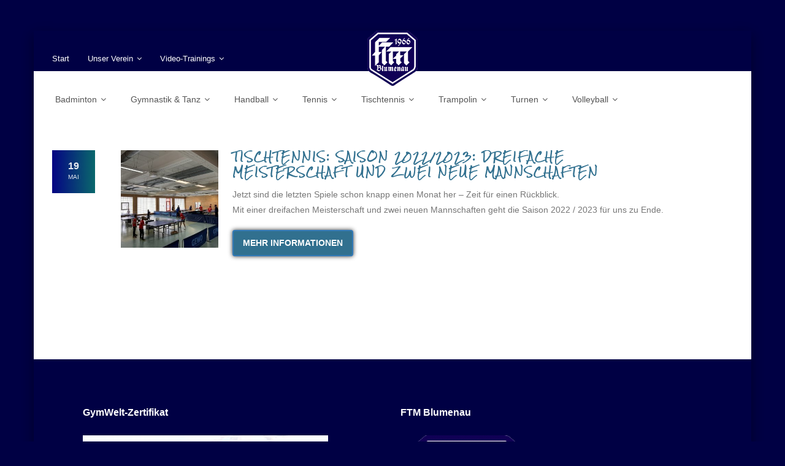

--- FILE ---
content_type: text/html; charset=UTF-8
request_url: https://ftm-blumenau.de/author/fgutjahr
body_size: 14178
content:
<!DOCTYPE html>

<html lang="de">
<head>
<meta charset="UTF-8" />
<meta name="viewport" content="width=device-width" />
<link rel="profile" href="//gmpg.org/xfn/11" />
<link rel="pingback" href="https://ftm-blumenau.de/xmlrpc.php" />

<title>Felix Gutjahr &#8211; FTM Blumenau München</title>
<meta name='robots' content='max-image-preview:large' />
<link rel='dns-prefetch' href='//s.w.org' />
<link rel="alternate" type="application/rss+xml" title="FTM Blumenau München &raquo; Feed" href="https://ftm-blumenau.de/feed" />
<link rel="alternate" type="application/rss+xml" title="FTM Blumenau München &raquo; Feed für Beiträge von Felix Gutjahr" href="https://ftm-blumenau.de/author/fgutjahr/feed" />
<script type="text/javascript">
window._wpemojiSettings = {"baseUrl":"https:\/\/s.w.org\/images\/core\/emoji\/14.0.0\/72x72\/","ext":".png","svgUrl":"https:\/\/s.w.org\/images\/core\/emoji\/14.0.0\/svg\/","svgExt":".svg","source":{"concatemoji":"https:\/\/ftm-blumenau.de\/wp-includes\/js\/wp-emoji-release.min.js?ver=6.0.11"}};
/*! This file is auto-generated */
!function(e,a,t){var n,r,o,i=a.createElement("canvas"),p=i.getContext&&i.getContext("2d");function s(e,t){var a=String.fromCharCode,e=(p.clearRect(0,0,i.width,i.height),p.fillText(a.apply(this,e),0,0),i.toDataURL());return p.clearRect(0,0,i.width,i.height),p.fillText(a.apply(this,t),0,0),e===i.toDataURL()}function c(e){var t=a.createElement("script");t.src=e,t.defer=t.type="text/javascript",a.getElementsByTagName("head")[0].appendChild(t)}for(o=Array("flag","emoji"),t.supports={everything:!0,everythingExceptFlag:!0},r=0;r<o.length;r++)t.supports[o[r]]=function(e){if(!p||!p.fillText)return!1;switch(p.textBaseline="top",p.font="600 32px Arial",e){case"flag":return s([127987,65039,8205,9895,65039],[127987,65039,8203,9895,65039])?!1:!s([55356,56826,55356,56819],[55356,56826,8203,55356,56819])&&!s([55356,57332,56128,56423,56128,56418,56128,56421,56128,56430,56128,56423,56128,56447],[55356,57332,8203,56128,56423,8203,56128,56418,8203,56128,56421,8203,56128,56430,8203,56128,56423,8203,56128,56447]);case"emoji":return!s([129777,127995,8205,129778,127999],[129777,127995,8203,129778,127999])}return!1}(o[r]),t.supports.everything=t.supports.everything&&t.supports[o[r]],"flag"!==o[r]&&(t.supports.everythingExceptFlag=t.supports.everythingExceptFlag&&t.supports[o[r]]);t.supports.everythingExceptFlag=t.supports.everythingExceptFlag&&!t.supports.flag,t.DOMReady=!1,t.readyCallback=function(){t.DOMReady=!0},t.supports.everything||(n=function(){t.readyCallback()},a.addEventListener?(a.addEventListener("DOMContentLoaded",n,!1),e.addEventListener("load",n,!1)):(e.attachEvent("onload",n),a.attachEvent("onreadystatechange",function(){"complete"===a.readyState&&t.readyCallback()})),(e=t.source||{}).concatemoji?c(e.concatemoji):e.wpemoji&&e.twemoji&&(c(e.twemoji),c(e.wpemoji)))}(window,document,window._wpemojiSettings);
</script>
<style type="text/css">
img.wp-smiley,
img.emoji {
	display: inline !important;
	border: none !important;
	box-shadow: none !important;
	height: 1em !important;
	width: 1em !important;
	margin: 0 0.07em !important;
	vertical-align: -0.1em !important;
	background: none !important;
	padding: 0 !important;
}
</style>
	<link rel='stylesheet' id='wp-block-library-css'  href='https://ftm-blumenau.de/wp-includes/css/dist/block-library/style.min.css?ver=6.0.11' type='text/css' media='all' />
<link rel='stylesheet' id='tablepresstable-buildindexcss-css'  href='https://ftm-blumenau.de/wp-content/plugins/tablepress/blocks/table/build/index.css?ver=6.0.11' type='text/css' media='all' />
<style id='global-styles-inline-css' type='text/css'>
body{--wp--preset--color--black: #000000;--wp--preset--color--cyan-bluish-gray: #abb8c3;--wp--preset--color--white: #ffffff;--wp--preset--color--pale-pink: #f78da7;--wp--preset--color--vivid-red: #cf2e2e;--wp--preset--color--luminous-vivid-orange: #ff6900;--wp--preset--color--luminous-vivid-amber: #fcb900;--wp--preset--color--light-green-cyan: #7bdcb5;--wp--preset--color--vivid-green-cyan: #00d084;--wp--preset--color--pale-cyan-blue: #8ed1fc;--wp--preset--color--vivid-cyan-blue: #0693e3;--wp--preset--color--vivid-purple: #9b51e0;--wp--preset--gradient--vivid-cyan-blue-to-vivid-purple: linear-gradient(135deg,rgba(6,147,227,1) 0%,rgb(155,81,224) 100%);--wp--preset--gradient--light-green-cyan-to-vivid-green-cyan: linear-gradient(135deg,rgb(122,220,180) 0%,rgb(0,208,130) 100%);--wp--preset--gradient--luminous-vivid-amber-to-luminous-vivid-orange: linear-gradient(135deg,rgba(252,185,0,1) 0%,rgba(255,105,0,1) 100%);--wp--preset--gradient--luminous-vivid-orange-to-vivid-red: linear-gradient(135deg,rgba(255,105,0,1) 0%,rgb(207,46,46) 100%);--wp--preset--gradient--very-light-gray-to-cyan-bluish-gray: linear-gradient(135deg,rgb(238,238,238) 0%,rgb(169,184,195) 100%);--wp--preset--gradient--cool-to-warm-spectrum: linear-gradient(135deg,rgb(74,234,220) 0%,rgb(151,120,209) 20%,rgb(207,42,186) 40%,rgb(238,44,130) 60%,rgb(251,105,98) 80%,rgb(254,248,76) 100%);--wp--preset--gradient--blush-light-purple: linear-gradient(135deg,rgb(255,206,236) 0%,rgb(152,150,240) 100%);--wp--preset--gradient--blush-bordeaux: linear-gradient(135deg,rgb(254,205,165) 0%,rgb(254,45,45) 50%,rgb(107,0,62) 100%);--wp--preset--gradient--luminous-dusk: linear-gradient(135deg,rgb(255,203,112) 0%,rgb(199,81,192) 50%,rgb(65,88,208) 100%);--wp--preset--gradient--pale-ocean: linear-gradient(135deg,rgb(255,245,203) 0%,rgb(182,227,212) 50%,rgb(51,167,181) 100%);--wp--preset--gradient--electric-grass: linear-gradient(135deg,rgb(202,248,128) 0%,rgb(113,206,126) 100%);--wp--preset--gradient--midnight: linear-gradient(135deg,rgb(2,3,129) 0%,rgb(40,116,252) 100%);--wp--preset--duotone--dark-grayscale: url('#wp-duotone-dark-grayscale');--wp--preset--duotone--grayscale: url('#wp-duotone-grayscale');--wp--preset--duotone--purple-yellow: url('#wp-duotone-purple-yellow');--wp--preset--duotone--blue-red: url('#wp-duotone-blue-red');--wp--preset--duotone--midnight: url('#wp-duotone-midnight');--wp--preset--duotone--magenta-yellow: url('#wp-duotone-magenta-yellow');--wp--preset--duotone--purple-green: url('#wp-duotone-purple-green');--wp--preset--duotone--blue-orange: url('#wp-duotone-blue-orange');--wp--preset--font-size--small: 13px;--wp--preset--font-size--medium: 20px;--wp--preset--font-size--large: 36px;--wp--preset--font-size--x-large: 42px;}.has-black-color{color: var(--wp--preset--color--black) !important;}.has-cyan-bluish-gray-color{color: var(--wp--preset--color--cyan-bluish-gray) !important;}.has-white-color{color: var(--wp--preset--color--white) !important;}.has-pale-pink-color{color: var(--wp--preset--color--pale-pink) !important;}.has-vivid-red-color{color: var(--wp--preset--color--vivid-red) !important;}.has-luminous-vivid-orange-color{color: var(--wp--preset--color--luminous-vivid-orange) !important;}.has-luminous-vivid-amber-color{color: var(--wp--preset--color--luminous-vivid-amber) !important;}.has-light-green-cyan-color{color: var(--wp--preset--color--light-green-cyan) !important;}.has-vivid-green-cyan-color{color: var(--wp--preset--color--vivid-green-cyan) !important;}.has-pale-cyan-blue-color{color: var(--wp--preset--color--pale-cyan-blue) !important;}.has-vivid-cyan-blue-color{color: var(--wp--preset--color--vivid-cyan-blue) !important;}.has-vivid-purple-color{color: var(--wp--preset--color--vivid-purple) !important;}.has-black-background-color{background-color: var(--wp--preset--color--black) !important;}.has-cyan-bluish-gray-background-color{background-color: var(--wp--preset--color--cyan-bluish-gray) !important;}.has-white-background-color{background-color: var(--wp--preset--color--white) !important;}.has-pale-pink-background-color{background-color: var(--wp--preset--color--pale-pink) !important;}.has-vivid-red-background-color{background-color: var(--wp--preset--color--vivid-red) !important;}.has-luminous-vivid-orange-background-color{background-color: var(--wp--preset--color--luminous-vivid-orange) !important;}.has-luminous-vivid-amber-background-color{background-color: var(--wp--preset--color--luminous-vivid-amber) !important;}.has-light-green-cyan-background-color{background-color: var(--wp--preset--color--light-green-cyan) !important;}.has-vivid-green-cyan-background-color{background-color: var(--wp--preset--color--vivid-green-cyan) !important;}.has-pale-cyan-blue-background-color{background-color: var(--wp--preset--color--pale-cyan-blue) !important;}.has-vivid-cyan-blue-background-color{background-color: var(--wp--preset--color--vivid-cyan-blue) !important;}.has-vivid-purple-background-color{background-color: var(--wp--preset--color--vivid-purple) !important;}.has-black-border-color{border-color: var(--wp--preset--color--black) !important;}.has-cyan-bluish-gray-border-color{border-color: var(--wp--preset--color--cyan-bluish-gray) !important;}.has-white-border-color{border-color: var(--wp--preset--color--white) !important;}.has-pale-pink-border-color{border-color: var(--wp--preset--color--pale-pink) !important;}.has-vivid-red-border-color{border-color: var(--wp--preset--color--vivid-red) !important;}.has-luminous-vivid-orange-border-color{border-color: var(--wp--preset--color--luminous-vivid-orange) !important;}.has-luminous-vivid-amber-border-color{border-color: var(--wp--preset--color--luminous-vivid-amber) !important;}.has-light-green-cyan-border-color{border-color: var(--wp--preset--color--light-green-cyan) !important;}.has-vivid-green-cyan-border-color{border-color: var(--wp--preset--color--vivid-green-cyan) !important;}.has-pale-cyan-blue-border-color{border-color: var(--wp--preset--color--pale-cyan-blue) !important;}.has-vivid-cyan-blue-border-color{border-color: var(--wp--preset--color--vivid-cyan-blue) !important;}.has-vivid-purple-border-color{border-color: var(--wp--preset--color--vivid-purple) !important;}.has-vivid-cyan-blue-to-vivid-purple-gradient-background{background: var(--wp--preset--gradient--vivid-cyan-blue-to-vivid-purple) !important;}.has-light-green-cyan-to-vivid-green-cyan-gradient-background{background: var(--wp--preset--gradient--light-green-cyan-to-vivid-green-cyan) !important;}.has-luminous-vivid-amber-to-luminous-vivid-orange-gradient-background{background: var(--wp--preset--gradient--luminous-vivid-amber-to-luminous-vivid-orange) !important;}.has-luminous-vivid-orange-to-vivid-red-gradient-background{background: var(--wp--preset--gradient--luminous-vivid-orange-to-vivid-red) !important;}.has-very-light-gray-to-cyan-bluish-gray-gradient-background{background: var(--wp--preset--gradient--very-light-gray-to-cyan-bluish-gray) !important;}.has-cool-to-warm-spectrum-gradient-background{background: var(--wp--preset--gradient--cool-to-warm-spectrum) !important;}.has-blush-light-purple-gradient-background{background: var(--wp--preset--gradient--blush-light-purple) !important;}.has-blush-bordeaux-gradient-background{background: var(--wp--preset--gradient--blush-bordeaux) !important;}.has-luminous-dusk-gradient-background{background: var(--wp--preset--gradient--luminous-dusk) !important;}.has-pale-ocean-gradient-background{background: var(--wp--preset--gradient--pale-ocean) !important;}.has-electric-grass-gradient-background{background: var(--wp--preset--gradient--electric-grass) !important;}.has-midnight-gradient-background{background: var(--wp--preset--gradient--midnight) !important;}.has-small-font-size{font-size: var(--wp--preset--font-size--small) !important;}.has-medium-font-size{font-size: var(--wp--preset--font-size--medium) !important;}.has-large-font-size{font-size: var(--wp--preset--font-size--large) !important;}.has-x-large-font-size{font-size: var(--wp--preset--font-size--x-large) !important;}
</style>
<link rel='stylesheet' id='font-awesome-5-css'  href='https://ftm-blumenau.de/wp-content/plugins/beaver-builder-lite-version/fonts/fontawesome/5.15.4/css/all.min.css?ver=2.8.6.2' type='text/css' media='all' />
<link rel='stylesheet' id='font-awesome-css'  href='https://ftm-blumenau.de/wp-content/plugins/beaver-builder-lite-version/fonts/fontawesome/5.15.4/css/v4-shims.min.css?ver=2.8.6.2' type='text/css' media='all' />
<link rel='stylesheet' id='scrollup-css-css'  href='https://ftm-blumenau.de/wp-content/plugins/smooth-scroll-up/css/scrollup.css?ver=6.0.11' type='text/css' media='all' />
<link rel='stylesheet' id='thinkup-style-css'  href='https://ftm-blumenau.de/wp-content/themes/sento/style.css?ver=6.0.11' type='text/css' media='all' />
<link rel='stylesheet' id='childtheme-style-css'  href='https://ftm-blumenau.de/wp-content/themes/sentoFTM/style.css?ver=6.0.11' type='text/css' media='all' />
<link rel='stylesheet' id='prettyPhoto-css'  href='https://ftm-blumenau.de/wp-content/themes/sento/lib/extentions/prettyPhoto/css/prettyPhoto.css?ver=3.1.6' type='text/css' media='all' />
<link rel='stylesheet' id='thinkup-bootstrap-css'  href='https://ftm-blumenau.de/wp-content/themes/sento/lib/extentions/bootstrap/css/bootstrap.min.css?ver=2.3.2' type='text/css' media='all' />
<link rel='stylesheet' id='dashicons-css'  href='https://ftm-blumenau.de/wp-includes/css/dashicons.min.css?ver=6.0.11' type='text/css' media='all' />
<link rel='stylesheet' id='thinkup-shortcodes-css'  href='https://ftm-blumenau.de/wp-content/themes/sento/styles/style-shortcodes.css?ver=1.6.4' type='text/css' media='all' />
<link rel='stylesheet' id='tablepress-default-css'  href='https://ftm-blumenau.de/wp-content/plugins/tablepress/css/build/default.css?ver=2.4.4' type='text/css' media='all' />
<link rel='stylesheet' id='thinkup-responsive-css'  href='https://ftm-blumenau.de/wp-content/themes/sento/styles/style-responsive.css?ver=1.6.4' type='text/css' media='all' />
<link rel='stylesheet' id='um_modal-css'  href='https://ftm-blumenau.de/wp-content/plugins/ultimate-member/assets/css/um-modal.min.css?ver=2.8.9' type='text/css' media='all' />
<link rel='stylesheet' id='um_ui-css'  href='https://ftm-blumenau.de/wp-content/plugins/ultimate-member/assets/libs/jquery-ui/jquery-ui.min.css?ver=1.13.2' type='text/css' media='all' />
<link rel='stylesheet' id='um_tipsy-css'  href='https://ftm-blumenau.de/wp-content/plugins/ultimate-member/assets/libs/tipsy/tipsy.min.css?ver=1.0.0a' type='text/css' media='all' />
<link rel='stylesheet' id='um_raty-css'  href='https://ftm-blumenau.de/wp-content/plugins/ultimate-member/assets/libs/raty/um-raty.min.css?ver=2.6.0' type='text/css' media='all' />
<link rel='stylesheet' id='select2-css'  href='https://ftm-blumenau.de/wp-content/plugins/ultimate-member/assets/libs/select2/select2.min.css?ver=4.0.13' type='text/css' media='all' />
<link rel='stylesheet' id='um_fileupload-css'  href='https://ftm-blumenau.de/wp-content/plugins/ultimate-member/assets/css/um-fileupload.min.css?ver=2.8.9' type='text/css' media='all' />
<link rel='stylesheet' id='um_confirm-css'  href='https://ftm-blumenau.de/wp-content/plugins/ultimate-member/assets/libs/um-confirm/um-confirm.min.css?ver=1.0' type='text/css' media='all' />
<link rel='stylesheet' id='um_datetime-css'  href='https://ftm-blumenau.de/wp-content/plugins/ultimate-member/assets/libs/pickadate/default.min.css?ver=3.6.2' type='text/css' media='all' />
<link rel='stylesheet' id='um_datetime_date-css'  href='https://ftm-blumenau.de/wp-content/plugins/ultimate-member/assets/libs/pickadate/default.date.min.css?ver=3.6.2' type='text/css' media='all' />
<link rel='stylesheet' id='um_datetime_time-css'  href='https://ftm-blumenau.de/wp-content/plugins/ultimate-member/assets/libs/pickadate/default.time.min.css?ver=3.6.2' type='text/css' media='all' />
<link rel='stylesheet' id='um_fonticons_ii-css'  href='https://ftm-blumenau.de/wp-content/plugins/ultimate-member/assets/libs/legacy/fonticons/fonticons-ii.min.css?ver=2.8.9' type='text/css' media='all' />
<link rel='stylesheet' id='um_fonticons_fa-css'  href='https://ftm-blumenau.de/wp-content/plugins/ultimate-member/assets/libs/legacy/fonticons/fonticons-fa.min.css?ver=2.8.9' type='text/css' media='all' />
<link rel='stylesheet' id='um_fontawesome-css'  href='https://ftm-blumenau.de/wp-content/plugins/ultimate-member/assets/css/um-fontawesome.min.css?ver=6.5.2' type='text/css' media='all' />
<link rel='stylesheet' id='um_common-css'  href='https://ftm-blumenau.de/wp-content/plugins/ultimate-member/assets/css/common.min.css?ver=2.8.9' type='text/css' media='all' />
<link rel='stylesheet' id='um_responsive-css'  href='https://ftm-blumenau.de/wp-content/plugins/ultimate-member/assets/css/um-responsive.min.css?ver=2.8.9' type='text/css' media='all' />
<link rel='stylesheet' id='um_styles-css'  href='https://ftm-blumenau.de/wp-content/plugins/ultimate-member/assets/css/um-styles.min.css?ver=2.8.9' type='text/css' media='all' />
<link rel='stylesheet' id='um_crop-css'  href='https://ftm-blumenau.de/wp-content/plugins/ultimate-member/assets/libs/cropper/cropper.min.css?ver=1.6.1' type='text/css' media='all' />
<link rel='stylesheet' id='um_profile-css'  href='https://ftm-blumenau.de/wp-content/plugins/ultimate-member/assets/css/um-profile.min.css?ver=2.8.9' type='text/css' media='all' />
<link rel='stylesheet' id='um_account-css'  href='https://ftm-blumenau.de/wp-content/plugins/ultimate-member/assets/css/um-account.min.css?ver=2.8.9' type='text/css' media='all' />
<link rel='stylesheet' id='um_misc-css'  href='https://ftm-blumenau.de/wp-content/plugins/ultimate-member/assets/css/um-misc.min.css?ver=2.8.9' type='text/css' media='all' />
<link rel='stylesheet' id='um_default_css-css'  href='https://ftm-blumenau.de/wp-content/plugins/ultimate-member/assets/css/um-old-default.min.css?ver=2.8.9' type='text/css' media='all' />
<script type='text/javascript' src='https://ftm-blumenau.de/wp-includes/js/jquery/jquery.min.js?ver=3.6.0' id='jquery-core-js'></script>
<script type='text/javascript' src='https://ftm-blumenau.de/wp-includes/js/jquery/jquery-migrate.min.js?ver=3.3.2' id='jquery-migrate-js'></script>
<script type='text/javascript' src='https://ftm-blumenau.de/wp-content/plugins/ultimate-member/assets/js/um-gdpr.min.js?ver=2.8.9' id='um-gdpr-js'></script>
<link rel="https://api.w.org/" href="https://ftm-blumenau.de/wp-json/" /><link rel="alternate" type="application/json" href="https://ftm-blumenau.de/wp-json/wp/v2/users/382" /><link rel="EditURI" type="application/rsd+xml" title="RSD" href="https://ftm-blumenau.de/xmlrpc.php?rsd" />
<link rel="wlwmanifest" type="application/wlwmanifest+xml" href="https://ftm-blumenau.de/wp-includes/wlwmanifest.xml" /> 
<meta name="generator" content="WordPress 6.0.11" />
<script>readMoreArgs = []</script><script type="text/javascript">
				EXPM_VERSION=3.484;EXPM_AJAX_URL='https://ftm-blumenau.de/wp-admin/admin-ajax.php';
			function yrmAddEvent(element, eventName, fn) {
				if (element.addEventListener)
					element.addEventListener(eventName, fn, false);
				else if (element.attachEvent)
					element.attachEvent('on' + eventName, fn);
			}
			</script>		<style type="text/css">
			.um_request_name {
				display: none !important;
			}
		</style>
	<style type="text/css" id="custom-background-css">
body.custom-background { background-color: #000044; }
</style>
	<link rel="icon" href="https://ftm-blumenau.de/wp-content/uploads/2017/07/cropped-logo-FAVicon-32x32.png" sizes="32x32" />
<link rel="icon" href="https://ftm-blumenau.de/wp-content/uploads/2017/07/cropped-logo-FAVicon-192x192.png" sizes="192x192" />
<link rel="apple-touch-icon" href="https://ftm-blumenau.de/wp-content/uploads/2017/07/cropped-logo-FAVicon-180x180.png" />
<meta name="msapplication-TileImage" content="https://ftm-blumenau.de/wp-content/uploads/2017/07/cropped-logo-FAVicon-270x270.png" />
		<style type="text/css" id="wp-custom-css">
			/*********** global */
/* rock-salt-regular - latin */
@font-face {
  font-family: 'Rock Salt';
  font-style: normal;
  font-weight: 400;
	font-display: swap;
  src: url('../fonts/rock-salt-v11-latin-regular.eot'); /* IE9 Compat Modes */
  src: local(''),
       url('../fonts/rock-salt-v11-latin-regular.eot?#iefix') format('embedded-opentype'), /* IE6-IE8 */
       url('../fonts/rock-salt-v11-latin-regular.woff2') format('woff2'), /* Super Modern Browsers */
       url('../fonts/rock-salt-v11-latin-regular.woff') format('woff'), /* Modern Browsers */
       url('../fonts/rock-salt-v11-latin-regular.ttf') format('truetype'), /* Safari, Android, iOS */
       url('../fonts/rock-salt-v11-latin-regular.svg#RockSalt') format('svg'); /* Legacy iOS */
}

body{
	font-size: 14px !important;
}

h1, h2, h3 {	
	font-family: 'Rock Salt';
	font-weight: bold;
}
h2 {
    text-transform: initial;
    letter-spacing: .2rem;
    font-size: 2.6rem;
    margin: 16px 0 20px 0;
    display: inline;
}
body h3 {
    color: #000;
    font-size: 1.7rem;
    margin: 1rem 0;
    font-family: inherit;
}




#content a:hover {
    text-decoration: none;
    border-bottom: 1px solid #31708f;
}
#content h1 a:hover, 
#content h1 a:focus, 
#content h1 a:active,
#content h2 a:hover, 
#content h2 a:focus, 
#content h2 a:active,
#content h3 a:hover, 
#content h3 a:focus, 
#content h3 a:active {
		border-bottom: none !important;
}

.fl-icon a[href*="//"]:not([href*="ftm-blumenau.de"]) {
    background: none !important;
}
.fl-icon a:hover,
.fl-icon a:focus{
    text-decoration: none !important;
}
blockquote, q {
    margin: 0 0 20px 15px;	
}
.single .post-title{
    margin-top: -2rem;
	margin-bottom: -20px;
}
.single .post-title:after {
    background-image: linear-gradient(to right,#040483,#97e9ed);
    display: inline-block;
    content: "";
    width: 100%;
    height: 3px;
    bottom: 40px;
    left: 0;
    position: relative;
}
.single .post-title {
    border-bottom: none !important;
    letter-spacing: initial;
    color: #000;
    font-size: 4rem;
	
}
.blog-article .entry-meta > span.date, .single .entry-meta > span.date {
    background-image: linear-gradient(to right,#040483,#0a686c);
}
.wp-block-media-text .wp-block-media-text__content {
    padding: 0 8% !important;
}

.dashicons, .dashicons-before:before {
	text-decoration: none;
}

/* Button blau */
strong>a, a>strong {
    background: #31708f !important;
    padding: .75em 1.5em !important;
    color: #fff !important;
    margin: .5em 0.3em !important;
    border: 3px solid #ffffff !important;
    box-shadow: 0px 0px 0px 3px #000044 !important;
    display: block !important;
    width: fit-content !important;
    text-decoration: none !important;
}
strong>a:hover, a>strong:hover {
    background: #295582 !important;
    box-shadow: 0px 0px 0px 4px #031444 !important;
    text-decoration: none;
}
.home strong>a, .home a>strong {
    width: 93% !important;
    text-align: center;
}

/* Button blau END */

/* Button grün */
em>strong>a, strong>em>a, strong>a>em {
    background: #308032 !important;
    font-style: initial;
}
em>strong>a:hover, strong>em>a:hover, strong>a>em:hover {
    background: #009c3f !important;
}
/* Button grün END*/

.blog-style1 .blog-article .entry-content.date-icon {
    padding-left: 0;
}
@media only screen and (min-width: 768px){
	article.post {
			padding: 0em 8em 2em 8em;
	}
}
/********** global END */



/* Menü loggedIn */
#menu-item-7329 img {
    float: left;
    padding-right: .5em;
    width: 22px;
}
#menu-item-7330 {
    border-top: 1px solid #efecec;
}
/* Menü loggedIn ENDE */

/* Header */
#header-core #logo {
    position: relative;
    height: 0em;
    top: -7em;
    position: relative;
}
#pre-header {
    z-index: 9999999 !important;
}
#logo {
    height: 0;
}
#header {
    padding-top: 1.2em;
}
@media only screen and (max-width: 850px) {
	#logo {
			position: relative !important;
			padding: 0 !important;
			text-align: right !important;
			display: block !important;
			border: 0 !important;
			top: -1em;
	}
	#header-nav {
    border: 0;
	}
	#pre-header {
    padding: 0 10px;
	}
	#pre-header-links-inner {
    display: block !important;
	}
	#header-core #logo {
    right: -4em;
	}
	#menu-item-7331 {
    display: none;
  }
	#site-header #pre-header .header-links li a, 
#site-header #pre-header-social li,
#site-header #pre-header-social li a {
    font-size: 12px !important;
	}
}

@media only screen and (max-width: 450px) {
	.header-style2 #logo img {
    max-height: 47px;
    padding-top: 16px;
	}
		#pre-header .header-links li a {
			padding: 9px 3px;
	}
	#header-core #logo {
    right: -5.5em;
	}
}

.featured {
    text-shadow: 5px 5px 5px black;
}
.rslides-content {
    background: #00000059;
}
a.rslides_nav:hover {
    text-decoration: none;
}
/* Header END */

/* Menus */
#pre-header .header-links #menu-pre-header-menue>li>a {
    color: #fff !important;
}

#site-header #pre-header .header-links li a, 
#site-header #pre-header-social li,
#site-header #pre-header-social li a,
#site-header #header .header-links .sub-menu a, 
#site-header #header-sticky .header-links .sub-menu a {
    font-size: 13px;
}
/* Menus END */

/* content */
#intro {
    display: none;
}

.flipping-card-image h2 span {
    padding: 0 1em;
    line-height: 1.2em !important;
    text-transform: initial;
    font-family: Open Sans, Helvetica, Arial;
}
blockquote {
    margin-top: 0em;
    margin-bottom: 4em;
}
.wp-block-media-text .wp-block-media-text__content {
    padding: 0 0%;
}

.vereinistmehr {
    color: #e3007d;
    background-image: linear-gradient(to right,#630037,#e3007d);
    -webkit-background-clip: text;
    -webkit-text-fill-color: transparent;
    background-clip: text;
    text-fill-color: transparent;
    display: inline-block;
    font-size: 3rem;
}

.entry-content.title-404 p {
  margin-top: 4em;
}

/*Sportstundenfilter mit G-Map*/
.header-filter {
    background: #e28000;
    width: 60%;
    padding: 2rem 2rem 2rem 6rem;
    top: 4rem;
    position: absolute;
}
.header-filter h1, 
.header-filter p {
    color: #ffffff;
    border-bottom: none;
    text-transform: uppercase;
}
@media (max-width: 767px){
	.header-filter {
			top: 10rem;
			padding: 2rem 1rem 0rem 4rem;
			width: 85%;
	}
}
/* content END */

/* footer */
#footer-core, #footer-core p {
	color:#ffffff;
}
/* footer END */		</style>
		</head>

<body class="archive author author-fgutjahr author-382 custom-background wp-custom-logo fl-builder-lite-2-8-6-2 layout-sidebar-none layout-responsive layout-wide pre-header-style1 header-style2 blog-style1 blog-style1-layout1 group-blog">
<div id="body-core" class="hfeed site">

	<a class="skip-link screen-reader-text" href="#content">Skip to content</a>
	<!-- .skip-link -->

	<header>
	<div id="site-header">

			
		<div id="pre-header">
		<div id="logo">
			<a href="https://ftm-blumenau.de/" class="custom-logo-link" rel="home"><img width="598" height="652" src="https://ftm-blumenau.de/wp-content/uploads/2017/06/cropped-ftm-logo-1.png" class="custom-logo" alt="FTM Blumenau München" srcset="https://ftm-blumenau.de/wp-content/uploads/2017/06/cropped-ftm-logo-1.png 598w, https://ftm-blumenau.de/wp-content/uploads/2017/06/cropped-ftm-logo-1-275x300.png 275w" sizes="(max-width: 598px) 100vw, 598px" /></a>		</div>
		<div class="wrap-safari">
		<div id="pre-header-core" class="main-navigation">
  
						<div id="pre-header-links-inner" class="header-links"><ul id="menu-pre-header-menue" class="menu"><li id="menu-item-7331" class="menu-item menu-item-type-post_type menu-item-object-page menu-item-home menu-item-7331"><a href="https://ftm-blumenau.de/">Start</a></li>
<li id="menu-item-7332" class="menu-item menu-item-type-post_type menu-item-object-page menu-item-has-children menu-item-7332"><a href="https://ftm-blumenau.de/unser-verein">Unser Verein</a>
<ul class="sub-menu">
	<li id="menu-item-7339" class="menu-item menu-item-type-post_type menu-item-object-page menu-item-7339"><a href="https://ftm-blumenau.de/unser-verein">Unser Verein</a></li>
	<li id="menu-item-7338" class="menu-item menu-item-type-taxonomy menu-item-object-category menu-item-7338"><a href="https://ftm-blumenau.de/category/verein">Aus den Abteilungen</a></li>
	<li id="menu-item-7728" class="menu-item menu-item-type-post_type menu-item-object-page menu-item-7728"><a href="https://ftm-blumenau.de/amazon-smile">(: AmazonSmile :)</a></li>
	<li id="menu-item-7333" class="menu-item menu-item-type-post_type menu-item-object-page menu-item-7333"><a href="https://ftm-blumenau.de/unser-verein/beitraege">Beiträge</a></li>
	<li id="menu-item-7334" class="menu-item menu-item-type-post_type menu-item-object-page menu-item-7334"><a href="https://ftm-blumenau.de/unser-verein/sportstunden-filter">Sportstunden Filter</a></li>
	<li id="menu-item-7335" class="menu-item menu-item-type-post_type menu-item-object-page menu-item-7335"><a href="https://ftm-blumenau.de/unser-verein/download">Download</a></li>
	<li id="menu-item-7336" class="menu-item menu-item-type-post_type menu-item-object-page menu-item-7336"><a href="https://ftm-blumenau.de/unser-verein/kontakt">Kontakt</a></li>
	<li id="menu-item-7341" class="menu-item menu-item-type-post_type menu-item-object-page menu-item-7341"><a href="https://ftm-blumenau.de/unser-verein/datenschutz-2">Datenschutz</a></li>
	<li id="menu-item-7340" class="menu-item menu-item-type-post_type menu-item-object-page menu-item-7340"><a href="https://ftm-blumenau.de/unser-verein/impressum">Impressum</a></li>
</ul>
</li>
<li id="menu-item-7344" class="menu-item menu-item-type-post_type menu-item-object-page menu-item-has-children menu-item-7344"><a href="https://ftm-blumenau.de/ftm-video-trainings">Video-Trainings</a>
<ul class="sub-menu">
	<li id="menu-item-27" class="menu-item menu-item-type-post_type menu-item-object-page menu-item-27"><a href="https://ftm-blumenau.de/login">Anmelden</a></li>
</ul>
</li>
</ul></div>			
			
			
		</div>
		</div>
		</div>
		<!-- #pre-header -->

		<div id="header">
		<div id="header-core">

			
			
			
			<div id="header-links" class="main-navigation">
			<div id="header-links-inner" class="header-links">

				<ul id="menu-hauptmenue" class="menu"><li id="menu-item-7274" class="menu-item menu-item-type-post_type menu-item-object-page menu-item-has-children"><a href="https://ftm-blumenau.de/badminton"><span>Badminton</span></a>
<ul class="sub-menu">
	<li id="menu-item-7408" class="menu-item menu-item-type-post_type menu-item-object-page"><a href="https://ftm-blumenau.de/badminton">Aktuelles &#038; Termine</a></li>
	<li id="menu-item-7409" class="menu-item menu-item-type-taxonomy menu-item-object-category"><a href="https://ftm-blumenau.de/category/badminton">Aus der Abteilung</a></li>
	<li id="menu-item-7398" class="menu-item menu-item-type-post_type menu-item-object-page"><a href="https://ftm-blumenau.de/badminton/mannschaften">Mannschaften</a></li>
	<li id="menu-item-7399" class="menu-item menu-item-type-post_type menu-item-object-page"><a href="https://ftm-blumenau.de/badminton/trainingszeiten">Trainingszeiten</a></li>
	<li id="menu-item-7400" class="menu-item menu-item-type-post_type menu-item-object-page"><a href="https://ftm-blumenau.de/badminton/uebungsstaetten">Übungsstätten</a></li>
	<li id="menu-item-7463" class="menu-item menu-item-type-post_type menu-item-object-page"><a href="https://ftm-blumenau.de/badminton/ansprechpartner">Ansprechpartner</a></li>
</ul>
</li>
<li id="menu-item-7275" class="menu-item menu-item-type-post_type menu-item-object-page menu-item-has-children"><a href="https://ftm-blumenau.de/gymnastik-tanz-2"><span>Gymnastik &#038; Tanz</span></a>
<ul class="sub-menu">
	<li id="menu-item-7418" class="menu-item menu-item-type-post_type menu-item-object-page"><a href="https://ftm-blumenau.de/gymnastik-tanz-2">Aktuelles und Termine</a></li>
	<li id="menu-item-7411" class="menu-item menu-item-type-taxonomy menu-item-object-category"><a href="https://ftm-blumenau.de/category/gymnastik-und-tanz">Aus der Abteilung</a></li>
	<li id="menu-item-7402" class="menu-item menu-item-type-post_type menu-item-object-page"><a href="https://ftm-blumenau.de/gymnastik-tanz-2/trainingszeiten">Trainingszeiten</a></li>
	<li id="menu-item-7482" class="menu-item menu-item-type-post_type menu-item-object-page"><a href="https://ftm-blumenau.de/gymnastik-tanz-2/uebungsstaetten">Übungsstätten</a></li>
	<li id="menu-item-7462" class="menu-item menu-item-type-post_type menu-item-object-page"><a href="https://ftm-blumenau.de/gymnastik-tanz-2/ansprechpartner">Ansprechpartner</a></li>
</ul>
</li>
<li id="menu-item-7276" class="menu-item menu-item-type-post_type menu-item-object-page menu-item-has-children"><a href="https://ftm-blumenau.de/handball"><span>Handball</span></a>
<ul class="sub-menu">
	<li id="menu-item-7419" class="menu-item menu-item-type-post_type menu-item-object-page"><a href="https://ftm-blumenau.de/handball">Aktuelles und Termine</a></li>
	<li id="menu-item-7461" class="menu-item menu-item-type-post_type menu-item-object-page"><a href="https://ftm-blumenau.de/handball/ansprechpartner">Ansprechpartner</a></li>
</ul>
</li>
<li id="menu-item-7906" class="menu-item menu-item-type-post_type menu-item-object-page menu-item-has-children"><a href="https://ftm-blumenau.de/tennis"><span>Tennis</span></a>
<ul class="sub-menu">
	<li id="menu-item-8061" class="menu-item menu-item-type-post_type menu-item-object-page"><a href="https://ftm-blumenau.de/tennis">Aktuell</a></li>
	<li id="menu-item-7405" class="menu-item menu-item-type-post_type menu-item-object-page"><a href="https://ftm-blumenau.de/tennisanlage">Tennisanlage</a></li>
	<li id="menu-item-7404" class="menu-item menu-item-type-post_type menu-item-object-page"><a href="https://ftm-blumenau.de/tennis/mannschaften">Tennisgemeinschaft</a></li>
	<li id="menu-item-7407" class="menu-item menu-item-type-post_type menu-item-object-page"><a href="https://ftm-blumenau.de/jugend">Jugend</a></li>
	<li id="menu-item-7406" class="menu-item menu-item-type-post_type menu-item-object-page"><a href="https://ftm-blumenau.de/trainer">Trainer</a></li>
	<li id="menu-item-7460" class="menu-item menu-item-type-post_type menu-item-object-page"><a href="https://ftm-blumenau.de/ansprechpartner">Kontakt</a></li>
</ul>
</li>
<li id="menu-item-7278" class="menu-item menu-item-type-post_type menu-item-object-page menu-item-has-children"><a href="https://ftm-blumenau.de/tischtennis"><span>Tischtennis</span></a>
<ul class="sub-menu">
	<li id="menu-item-7421" class="menu-item menu-item-type-post_type menu-item-object-page"><a href="https://ftm-blumenau.de/tischtennis">Aus der Abteilung</a></li>
	<li id="menu-item-7459" class="menu-item menu-item-type-post_type menu-item-object-page"><a href="https://ftm-blumenau.de/tischtennis/ansprechpartner">Ansprechpartner</a></li>
	<li id="menu-item-7484" class="menu-item menu-item-type-post_type menu-item-object-page"><a href="https://ftm-blumenau.de/tischtennis/trainingszeiten">Trainingszeiten</a></li>
	<li id="menu-item-11631" class="menu-item menu-item-type-post_type menu-item-object-page"><a href="https://ftm-blumenau.de/tischtennis/schnupperkurse">Schnupperkurse</a></li>
	<li id="menu-item-7483" class="menu-item menu-item-type-post_type menu-item-object-page"><a href="https://ftm-blumenau.de/tischtennis/mannschaften">Mannschaften</a></li>
	<li id="menu-item-7485" class="menu-item menu-item-type-post_type menu-item-object-page"><a href="https://ftm-blumenau.de/tischtennis/erfolge">Erfolge</a></li>
	<li id="menu-item-7412" class="menu-item menu-item-type-taxonomy menu-item-object-category"><a href="https://ftm-blumenau.de/category/tischtennis">Berichte und Aktuelles</a></li>
</ul>
</li>
<li id="menu-item-7281" class="menu-item menu-item-type-post_type menu-item-object-page menu-item-has-children"><a href="https://ftm-blumenau.de/trampolin"><span>Trampolin</span></a>
<ul class="sub-menu">
	<li id="menu-item-7422" class="menu-item menu-item-type-post_type menu-item-object-page"><a href="https://ftm-blumenau.de/trampolin">Aktuelles und Termine</a></li>
	<li id="menu-item-7416" class="menu-item menu-item-type-taxonomy menu-item-object-category"><a href="https://ftm-blumenau.de/category/trampolin">Aus der Abteilung</a></li>
	<li id="menu-item-7487" class="menu-item menu-item-type-post_type menu-item-object-page"><a href="https://ftm-blumenau.de/trampolin/trainingszeiten">Trainingszeiten Trampolin</a></li>
	<li id="menu-item-7458" class="menu-item menu-item-type-post_type menu-item-object-page"><a href="https://ftm-blumenau.de/trampolin/ansprechpartner">Ansprechpartner</a></li>
</ul>
</li>
<li id="menu-item-7280" class="menu-item menu-item-type-post_type menu-item-object-page menu-item-has-children"><a href="https://ftm-blumenau.de/turnen"><span>Turnen</span></a>
<ul class="sub-menu">
	<li id="menu-item-7423" class="menu-item menu-item-type-post_type menu-item-object-page"><a href="https://ftm-blumenau.de/turnen">Aktuelles und Termine</a></li>
	<li id="menu-item-7426" class="menu-item menu-item-type-taxonomy menu-item-object-category"><a href="https://ftm-blumenau.de/category/turnen">Aus der Abteilung</a></li>
	<li id="menu-item-7499" class="menu-item menu-item-type-post_type menu-item-object-page"><a href="https://ftm-blumenau.de/turnen/mannschaften">Mannschaften</a></li>
	<li id="menu-item-7500" class="menu-item menu-item-type-post_type menu-item-object-page"><a href="https://ftm-blumenau.de/turnen/training">Training</a></li>
	<li id="menu-item-7501" class="menu-item menu-item-type-post_type menu-item-object-page"><a href="https://ftm-blumenau.de/turnen/trainingszeiten">Trainingszeiten</a></li>
	<li id="menu-item-7481" class="menu-item menu-item-type-post_type menu-item-object-page"><a href="https://ftm-blumenau.de/turnen/uebungsstaetten">Übungsstätten</a></li>
	<li id="menu-item-7457" class="menu-item menu-item-type-post_type menu-item-object-page"><a href="https://ftm-blumenau.de/turnen/ansprechpartner">Ansprechpartner</a></li>
</ul>
</li>
<li id="menu-item-7279" class="menu-item menu-item-type-post_type menu-item-object-page menu-item-has-children"><a href="https://ftm-blumenau.de/volleyball"><span>Volleyball</span></a>
<ul class="sub-menu">
	<li id="menu-item-7424" class="menu-item menu-item-type-post_type menu-item-object-page"><a href="https://ftm-blumenau.de/volleyball">Aktuelles und Termine</a></li>
	<li id="menu-item-7417" class="menu-item menu-item-type-taxonomy menu-item-object-category"><a href="https://ftm-blumenau.de/category/volleyball">Aus der Abteilung</a></li>
	<li id="menu-item-7502" class="menu-item menu-item-type-post_type menu-item-object-page"><a href="https://ftm-blumenau.de/volleyball/mannschaften">Mannschaften</a></li>
	<li id="menu-item-7503" class="menu-item menu-item-type-post_type menu-item-object-page"><a href="https://ftm-blumenau.de/volleyball/training">Training</a></li>
	<li id="menu-item-7504" class="menu-item menu-item-type-post_type menu-item-object-page"><a href="https://ftm-blumenau.de/volleyball/trainingszeiten">Trainingszeiten</a></li>
	<li id="menu-item-7456" class="menu-item menu-item-type-post_type menu-item-object-page"><a href="https://ftm-blumenau.de/volleyball/ansprechpartner">Ansprechpartner</a></li>
</ul>
</li>
</ul>				
				
			</div>
			</div>
			<!-- #header-links .main-navigation -->
 	
			<div id="header-nav"><a class="btn-navbar collapsed" data-toggle="collapse" data-target=".nav-collapse" tabindex="0"><span class="icon-bar"></span><span class="icon-bar"></span><span class="icon-bar"></span></a></div>
		</div>
		</div>
		<!-- #header -->

		<div id="header-responsive"><div id="header-responsive-inner" class="responsive-links nav-collapse collapse"><ul id="menu-hauptmenue-1" class=""><li id="res-menu-item-7274" class="menu-item menu-item-type-post_type menu-item-object-page menu-item-has-children"><a href="https://ftm-blumenau.de/badminton"><span>Badminton</span></a>
<ul class="sub-menu">
	<li id="res-menu-item-7408" class="menu-item menu-item-type-post_type menu-item-object-page"><a href="https://ftm-blumenau.de/badminton">&#45; Aktuelles &amp; Termine</a></li>
	<li id="res-menu-item-7409" class="menu-item menu-item-type-taxonomy menu-item-object-category"><a href="https://ftm-blumenau.de/category/badminton">&#45; Aus der Abteilung</a></li>
	<li id="res-menu-item-7398" class="menu-item menu-item-type-post_type menu-item-object-page"><a href="https://ftm-blumenau.de/badminton/mannschaften">&#45; Mannschaften</a></li>
	<li id="res-menu-item-7399" class="menu-item menu-item-type-post_type menu-item-object-page"><a href="https://ftm-blumenau.de/badminton/trainingszeiten">&#45; Trainingszeiten</a></li>
	<li id="res-menu-item-7400" class="menu-item menu-item-type-post_type menu-item-object-page"><a href="https://ftm-blumenau.de/badminton/uebungsstaetten">&#45; Übungsstätten</a></li>
	<li id="res-menu-item-7463" class="menu-item menu-item-type-post_type menu-item-object-page"><a href="https://ftm-blumenau.de/badminton/ansprechpartner">&#45; Ansprechpartner</a></li>
</ul>
</li>
<li id="res-menu-item-7275" class="menu-item menu-item-type-post_type menu-item-object-page menu-item-has-children"><a href="https://ftm-blumenau.de/gymnastik-tanz-2"><span>Gymnastik &#038; Tanz</span></a>
<ul class="sub-menu">
	<li id="res-menu-item-7418" class="menu-item menu-item-type-post_type menu-item-object-page"><a href="https://ftm-blumenau.de/gymnastik-tanz-2">&#45; Aktuelles und Termine</a></li>
	<li id="res-menu-item-7411" class="menu-item menu-item-type-taxonomy menu-item-object-category"><a href="https://ftm-blumenau.de/category/gymnastik-und-tanz">&#45; Aus der Abteilung</a></li>
	<li id="res-menu-item-7402" class="menu-item menu-item-type-post_type menu-item-object-page"><a href="https://ftm-blumenau.de/gymnastik-tanz-2/trainingszeiten">&#45; Trainingszeiten</a></li>
	<li id="res-menu-item-7482" class="menu-item menu-item-type-post_type menu-item-object-page"><a href="https://ftm-blumenau.de/gymnastik-tanz-2/uebungsstaetten">&#45; Übungsstätten</a></li>
	<li id="res-menu-item-7462" class="menu-item menu-item-type-post_type menu-item-object-page"><a href="https://ftm-blumenau.de/gymnastik-tanz-2/ansprechpartner">&#45; Ansprechpartner</a></li>
</ul>
</li>
<li id="res-menu-item-7276" class="menu-item menu-item-type-post_type menu-item-object-page menu-item-has-children"><a href="https://ftm-blumenau.de/handball"><span>Handball</span></a>
<ul class="sub-menu">
	<li id="res-menu-item-7419" class="menu-item menu-item-type-post_type menu-item-object-page"><a href="https://ftm-blumenau.de/handball">&#45; Aktuelles und Termine</a></li>
	<li id="res-menu-item-7461" class="menu-item menu-item-type-post_type menu-item-object-page"><a href="https://ftm-blumenau.de/handball/ansprechpartner">&#45; Ansprechpartner</a></li>
</ul>
</li>
<li id="res-menu-item-7906" class="menu-item menu-item-type-post_type menu-item-object-page menu-item-has-children"><a href="https://ftm-blumenau.de/tennis"><span>Tennis</span></a>
<ul class="sub-menu">
	<li id="res-menu-item-8061" class="menu-item menu-item-type-post_type menu-item-object-page"><a href="https://ftm-blumenau.de/tennis">&#45; Aktuell</a></li>
	<li id="res-menu-item-7405" class="menu-item menu-item-type-post_type menu-item-object-page"><a href="https://ftm-blumenau.de/tennisanlage">&#45; Tennisanlage</a></li>
	<li id="res-menu-item-7404" class="menu-item menu-item-type-post_type menu-item-object-page"><a href="https://ftm-blumenau.de/tennis/mannschaften">&#45; Tennisgemeinschaft</a></li>
	<li id="res-menu-item-7407" class="menu-item menu-item-type-post_type menu-item-object-page"><a href="https://ftm-blumenau.de/jugend">&#45; Jugend</a></li>
	<li id="res-menu-item-7406" class="menu-item menu-item-type-post_type menu-item-object-page"><a href="https://ftm-blumenau.de/trainer">&#45; Trainer</a></li>
	<li id="res-menu-item-7460" class="menu-item menu-item-type-post_type menu-item-object-page"><a href="https://ftm-blumenau.de/ansprechpartner">&#45; Kontakt</a></li>
</ul>
</li>
<li id="res-menu-item-7278" class="menu-item menu-item-type-post_type menu-item-object-page menu-item-has-children"><a href="https://ftm-blumenau.de/tischtennis"><span>Tischtennis</span></a>
<ul class="sub-menu">
	<li id="res-menu-item-7421" class="menu-item menu-item-type-post_type menu-item-object-page"><a href="https://ftm-blumenau.de/tischtennis">&#45; Aus der Abteilung</a></li>
	<li id="res-menu-item-7459" class="menu-item menu-item-type-post_type menu-item-object-page"><a href="https://ftm-blumenau.de/tischtennis/ansprechpartner">&#45; Ansprechpartner</a></li>
	<li id="res-menu-item-7484" class="menu-item menu-item-type-post_type menu-item-object-page"><a href="https://ftm-blumenau.de/tischtennis/trainingszeiten">&#45; Trainingszeiten</a></li>
	<li id="res-menu-item-11631" class="menu-item menu-item-type-post_type menu-item-object-page"><a href="https://ftm-blumenau.de/tischtennis/schnupperkurse">&#45; Schnupperkurse</a></li>
	<li id="res-menu-item-7483" class="menu-item menu-item-type-post_type menu-item-object-page"><a href="https://ftm-blumenau.de/tischtennis/mannschaften">&#45; Mannschaften</a></li>
	<li id="res-menu-item-7485" class="menu-item menu-item-type-post_type menu-item-object-page"><a href="https://ftm-blumenau.de/tischtennis/erfolge">&#45; Erfolge</a></li>
	<li id="res-menu-item-7412" class="menu-item menu-item-type-taxonomy menu-item-object-category"><a href="https://ftm-blumenau.de/category/tischtennis">&#45; Berichte und Aktuelles</a></li>
</ul>
</li>
<li id="res-menu-item-7281" class="menu-item menu-item-type-post_type menu-item-object-page menu-item-has-children"><a href="https://ftm-blumenau.de/trampolin"><span>Trampolin</span></a>
<ul class="sub-menu">
	<li id="res-menu-item-7422" class="menu-item menu-item-type-post_type menu-item-object-page"><a href="https://ftm-blumenau.de/trampolin">&#45; Aktuelles und Termine</a></li>
	<li id="res-menu-item-7416" class="menu-item menu-item-type-taxonomy menu-item-object-category"><a href="https://ftm-blumenau.de/category/trampolin">&#45; Aus der Abteilung</a></li>
	<li id="res-menu-item-7487" class="menu-item menu-item-type-post_type menu-item-object-page"><a href="https://ftm-blumenau.de/trampolin/trainingszeiten">&#45; Trainingszeiten Trampolin</a></li>
	<li id="res-menu-item-7458" class="menu-item menu-item-type-post_type menu-item-object-page"><a href="https://ftm-blumenau.de/trampolin/ansprechpartner">&#45; Ansprechpartner</a></li>
</ul>
</li>
<li id="res-menu-item-7280" class="menu-item menu-item-type-post_type menu-item-object-page menu-item-has-children"><a href="https://ftm-blumenau.de/turnen"><span>Turnen</span></a>
<ul class="sub-menu">
	<li id="res-menu-item-7423" class="menu-item menu-item-type-post_type menu-item-object-page"><a href="https://ftm-blumenau.de/turnen">&#45; Aktuelles und Termine</a></li>
	<li id="res-menu-item-7426" class="menu-item menu-item-type-taxonomy menu-item-object-category"><a href="https://ftm-blumenau.de/category/turnen">&#45; Aus der Abteilung</a></li>
	<li id="res-menu-item-7499" class="menu-item menu-item-type-post_type menu-item-object-page"><a href="https://ftm-blumenau.de/turnen/mannschaften">&#45; Mannschaften</a></li>
	<li id="res-menu-item-7500" class="menu-item menu-item-type-post_type menu-item-object-page"><a href="https://ftm-blumenau.de/turnen/training">&#45; Training</a></li>
	<li id="res-menu-item-7501" class="menu-item menu-item-type-post_type menu-item-object-page"><a href="https://ftm-blumenau.de/turnen/trainingszeiten">&#45; Trainingszeiten</a></li>
	<li id="res-menu-item-7481" class="menu-item menu-item-type-post_type menu-item-object-page"><a href="https://ftm-blumenau.de/turnen/uebungsstaetten">&#45; Übungsstätten</a></li>
	<li id="res-menu-item-7457" class="menu-item menu-item-type-post_type menu-item-object-page"><a href="https://ftm-blumenau.de/turnen/ansprechpartner">&#45; Ansprechpartner</a></li>
</ul>
</li>
<li id="res-menu-item-7279" class="menu-item menu-item-type-post_type menu-item-object-page menu-item-has-children"><a href="https://ftm-blumenau.de/volleyball"><span>Volleyball</span></a>
<ul class="sub-menu">
	<li id="res-menu-item-7424" class="menu-item menu-item-type-post_type menu-item-object-page"><a href="https://ftm-blumenau.de/volleyball">&#45; Aktuelles und Termine</a></li>
	<li id="res-menu-item-7417" class="menu-item menu-item-type-taxonomy menu-item-object-category"><a href="https://ftm-blumenau.de/category/volleyball">&#45; Aus der Abteilung</a></li>
	<li id="res-menu-item-7502" class="menu-item menu-item-type-post_type menu-item-object-page"><a href="https://ftm-blumenau.de/volleyball/mannschaften">&#45; Mannschaften</a></li>
	<li id="res-menu-item-7503" class="menu-item menu-item-type-post_type menu-item-object-page"><a href="https://ftm-blumenau.de/volleyball/training">&#45; Training</a></li>
	<li id="res-menu-item-7504" class="menu-item menu-item-type-post_type menu-item-object-page"><a href="https://ftm-blumenau.de/volleyball/trainingszeiten">&#45; Trainingszeiten</a></li>
	<li id="res-menu-item-7456" class="menu-item menu-item-type-post_type menu-item-object-page"><a href="https://ftm-blumenau.de/volleyball/ansprechpartner">&#45; Ansprechpartner</a></li>
</ul>
</li>
</ul></div></div>
		
		<div id="intro" class=""><div class="wrap-safari"><div id="intro-core"><h1 class="page-title">Author Archives: Felix Gutjahr</h1><div id="breadcrumbs"><div id="breadcrumbs-core"><a href="https://ftm-blumenau.de/">Home</a><span class="delimiter">/</span>Archived Article(s) by Author: Felix Gutjahr</div></div></div></div></div>
	</div>

	</header>
	<!-- header -->

		
	<div id="content">
	<div id="content-core">

		<div id="main">
		<div id="main-core">
			
				<div id="container">

				
					<div class="blog-grid element column-1">

					<article id="post-12013" class="blog-article post-12013 post type-post status-publish format-standard has-post-thumbnail hentry category-tischtennis category-verein tag-57 tag-65 tag-erfolge tag-erwachsene tag-jugend tag-mannschaftsspiel tag-tischtennis">

						<header class="entry-header one_fifth">

							<div class="blog-thumb"><a href="https://ftm-blumenau.de/tischtennis-saison-2022-2023-dreifache-meisterschaft-und-zwei-neue-mannschaften"><img width="285" height="285" src="https://ftm-blumenau.de/wp-content/uploads/2023/01/Tischtennis-Mannschaftsspiele-Blumenau-Neuaubing-285x285.jpg" class="attachment-column4-1/1 size-column4-1/1 wp-post-image" alt="Tischtennis Mannschaftsspiele Blumenau Neuaubing" srcset="https://ftm-blumenau.de/wp-content/uploads/2023/01/Tischtennis-Mannschaftsspiele-Blumenau-Neuaubing-285x285.jpg 285w, https://ftm-blumenau.de/wp-content/uploads/2023/01/Tischtennis-Mannschaftsspiele-Blumenau-Neuaubing-150x150.jpg 150w, https://ftm-blumenau.de/wp-content/uploads/2023/01/Tischtennis-Mannschaftsspiele-Blumenau-Neuaubing-53x53.jpg 53w, https://ftm-blumenau.de/wp-content/uploads/2023/01/Tischtennis-Mannschaftsspiele-Blumenau-Neuaubing-85x85.jpg 85w, https://ftm-blumenau.de/wp-content/uploads/2023/01/Tischtennis-Mannschaftsspiele-Blumenau-Neuaubing-570x570.jpg 570w, https://ftm-blumenau.de/wp-content/uploads/2023/01/Tischtennis-Mannschaftsspiele-Blumenau-Neuaubing-380x380.jpg 380w" sizes="(max-width: 285px) 100vw, 285px" /></a></div>
						</header>

						<div class="entry-content four_fifth last">

							<h2 class="blog-title"><a href="https://ftm-blumenau.de/tischtennis-saison-2022-2023-dreifache-meisterschaft-und-zwei-neue-mannschaften" title="Permalink to Tischtennis: Saison 2022/2023: Dreifache Meisterschaft und zwei neue Mannschaften">Tischtennis: Saison 2022/2023: Dreifache Meisterschaft und zwei neue Mannschaften</a></h2>							<div class="entry-meta"><span class="date"><a href="https://ftm-blumenau.de/tischtennis-saison-2022-2023-dreifache-meisterschaft-und-zwei-neue-mannschaften" title="Tischtennis: Saison 2022/2023: Dreifache Meisterschaft und zwei neue Mannschaften"><time datetime="2023-05-19T11:14:00+00:00"><span class="date-day">19</span><span class="date-month">Mai</span></time></a></span><span class="author"><a href="https://ftm-blumenau.de/author/fgutjahr" title="View all posts by Felix Gutjahr" rel="author">Felix Gutjahr</a></span><span class="category"><a href="https://ftm-blumenau.de/category/tischtennis" rel="category tag">Tischtennis</a>, <a href="https://ftm-blumenau.de/category/verein" rel="category tag">Verein</a></span><span class="tags"><a href="https://ftm-blumenau.de/tag/2022" rel="tag">2022</a>, <a href="https://ftm-blumenau.de/tag/2023" rel="tag">2023</a>, <a href="https://ftm-blumenau.de/tag/erfolge" rel="tag">Erfolge</a>, <a href="https://ftm-blumenau.de/tag/erwachsene" rel="tag">Erwachsene</a>, <a href="https://ftm-blumenau.de/tag/jugend" rel="tag">Jugend</a>, <a href="https://ftm-blumenau.de/tag/mannschaftsspiel" rel="tag">Mannschaftsspiel</a>, <a href="https://ftm-blumenau.de/tag/tischtennis" rel="tag">Tischtennis</a></span></div>							<p>Jetzt sind die letzten Spiele schon knapp einen Monat her – Zeit für einen Rückblick.<br />
Mit einer dreifachen Meisterschaft und zwei neuen Mannschaften geht die Saison 2022 / 2023 für uns zu Ende.</p>
<p class="more-link"><a href="https://ftm-blumenau.de/tischtennis-saison-2022-2023-dreifache-meisterschaft-und-zwei-neue-mannschaften" class="themebutton2" title="MEHR INFORMATIONEN">MEHR INFORMATIONEN</a></p>

						</div><div class="clearboth"></div>

					</article><!-- #post- -->

					</div>

				
				</div><div class="clearboth"></div>

				
			

		</div><!-- #main-core -->
		</div><!-- #main -->
			</div>
	</div><!-- #content -->

	<footer>
		<div id="footer"><div id="footer-core" class="option2"><div id="footer-col1" class="widget-area"><aside class="widget widget_text"><h3 class="footer-widget-title"><span>GymWelt-Zertifikat</span></h3>			<div class="textwidget"><div id="attachment_4282" style="width: 410px" class="wp-caption alignnone"><img aria-describedby="caption-attachment-4282" loading="lazy" class="wp-image-4282 size-full" src="https://www.ftm-blumenau.de/wp-content/uploads/2018/01/GYMWELT-Zertifikat.png" alt="GYMWELT-Zertifikat des BTV für den FTM Blumenau München" width="400" height="234" srcset="https://ftm-blumenau.de/wp-content/uploads/2018/01/GYMWELT-Zertifikat.png 400w, https://ftm-blumenau.de/wp-content/uploads/2018/01/GYMWELT-Zertifikat-300x176.png 300w" sizes="(max-width: 400px) 100vw, 400px" /><p id="caption-attachment-4282" class="wp-caption-text">Zusätzlich bieten wir kostenlose Probestunden an.</p></div>
<p>Mit der Vergabe dieses <strong>Qualiätssiegels &#8220;GYMWELT-Verein&#8221;</strong> zeichnet der Bayerische Turnverband Vereine aus, die u. a. die <strong>vielfältigen Angebote unter der Marke GYMWELT vereinen</strong>. Unser Verein erfüllt damit nachweislich alle erforderlichen Qualitätskriterien und engagiert sich erfolgreich für nichtwettkampforientierte Sportprogramme.</p>
<ul>
<li style="text-align: left;">Auch für Sie ist sicher ein passendes Sportprogramm dabei.</li>
<li style="text-align: left;"><strong>Probieren</strong> Sie es ganz <strong>unverbindlich </strong>aus</li>
</ul>
</div>
		</aside></div><div id="footer-col2" class="widget-area"><aside class="widget widget_text"><h3 class="footer-widget-title"><span>FTM Blumenau</span></h3>			<div class="textwidget"><p><img loading="lazy" class="alignnone wp-image-494" src="https://www.ftm-blumenau.de/wp-content/uploads/2017/02/logo-275x300.png" alt="Logo FTM Blumenau " width="216" height="235" srcset="https://ftm-blumenau.de/wp-content/uploads/2017/02/logo-275x300.png 275w, https://ftm-blumenau.de/wp-content/uploads/2017/02/logo.png 598w" sizes="(max-width: 216px) 100vw, 216px" /></p>
<p><span style="text-align: right;"><em>Den gemeinnützigen Sportverein gibt es <strong>seit 1966 in Hadern</strong>. <strong>Gegründet</strong> wurde er von ein paar Mitgliedern aus dem neu entstandenen Münchner <strong>Stadtteil Blumenau</strong>, daher auch der Name FTM &#8220;Blumenau&#8221;.</em></span></p>
<p><strong>Freie Turnerschaft München (FTM)</strong> deshalb, weil der damalige erste Vorstand, <strong>Fritz von der Heide</strong> aus der Freien Turnerschaft München-Schwabing stammte und es <strong>bereits fünf andere FTM</strong> in verschiedenen Stadtteilen gab.</p>
</div>
		</aside></div></div></div><!-- #footer -->		
		<div id="sub-footer">

		<div id="sub-footer-core">
		
			<div class="copyright">
			<small>
				Copyright © FTM Blumenau 2017. Alle Rechte vorbehalten.</br>
				Freie Turnerschaft München-Blumenau
			</small>
			</div>
			<!-- .copyright -->

						<div id="footer-menu" class="sub-footer-links"><ul id="menu-sekundaeres-menue-klein" class="menu"><li id="menu-item-7726" class="menu-item menu-item-type-post_type menu-item-object-page menu-item-7726"><a href="https://ftm-blumenau.de/amazon-smile">(: AmazonSmile :)</a></li>
<li id="menu-item-7563" class="menu-item menu-item-type-post_type menu-item-object-page menu-item-7563"><a href="https://ftm-blumenau.de/sitemap">Sitemap</a></li>
<li id="menu-item-7304" class="menu-item menu-item-type-post_type menu-item-object-page menu-item-7304"><a href="https://ftm-blumenau.de/unser-verein/kontakt">Kontakt</a></li>
<li id="menu-item-7300" class="menu-item menu-item-type-post_type menu-item-object-page menu-item-7300"><a href="https://ftm-blumenau.de/unser-verein/datenschutz-2">Datenschutz</a></li>
<li id="menu-item-7299" class="menu-item menu-item-type-post_type menu-item-object-page menu-item-7299"><a href="https://ftm-blumenau.de/unser-verein/impressum">Impressum</a></li>
</ul></div>						<!-- #footer-menu -->

		</div>
		</div>
	</footer><!-- footer -->

</div><!-- #body-core -->


<div id="um_upload_single" style="display:none;"></div>

<div id="um_view_photo" style="display:none;">
	<a href="javascript:void(0);" data-action="um_remove_modal" class="um-modal-close" aria-label="Modale Ansicht des Bildes schließen">
		<i class="um-faicon-times"></i>
	</a>

	<div class="um-modal-body photo">
		<div class="um-modal-photo"></div>
	</div>
</div>
<script> var $nocnflct = jQuery.noConflict();
			$nocnflct(function () {
			    $nocnflct.scrollUp({
				scrollName: 'scrollUp', // Element ID
				scrollClass: 'scrollUp scrollup-link scrollup-right', // Element Class
				scrollDistance: 300, // Distance from top/bottom before showing element (px)
				scrollFrom: 'top', // top or bottom
				scrollSpeed: 300, // Speed back to top (ms )
				easingType: 'linear', // Scroll to top easing (see http://easings.net/)
				animation: 'fade', // Fade, slide, none
				animationInSpeed: 200, // Animation in speed (ms )
				animationOutSpeed: 200, // Animation out speed (ms )
				scrollText: '<id class="fa fa-arrow-circle-up fa-2x"></id>', // Text for element, can contain HTML
				scrollTitle: false, // Set a custom link title if required. Defaults to scrollText
				scrollImg: false, // Set true to use image
				activeOverlay: false, // Set CSS color to display scrollUp active point
				zIndex: 2147483647 // Z-Index for the overlay
			    });
			});</script><script type='text/javascript' src='https://ftm-blumenau.de/wp-content/plugins/smooth-scroll-up/js/jquery.scrollUp.min.js?ver=6.0.11' id='scrollup-js-js'></script>
<script type='text/javascript' src='https://ftm-blumenau.de/wp-content/plugins/beaver-builder-lite-version/js/jquery.imagesloaded.min.js?ver=2.8.6.2' id='imagesloaded-js'></script>
<script type='text/javascript' src='https://ftm-blumenau.de/wp-content/themes/sento/lib/extentions/prettyPhoto/js/jquery.prettyPhoto.js?ver=3.1.6' id='prettyPhoto-js'></script>
<script type='text/javascript' src='https://ftm-blumenau.de/wp-content/themes/sento/lib/extentions/bootstrap/js/bootstrap.js?ver=2.3.2' id='thinkup-bootstrap-js'></script>
<script type='text/javascript' src='https://ftm-blumenau.de/wp-content/themes/sento/lib/scripts/main-frontend.js?ver=1.6.4' id='thinkup-frontend-js'></script>
<script type='text/javascript' src='https://ftm-blumenau.de/wp-includes/js/masonry.min.js?ver=4.2.2' id='masonry-js'></script>
<script type='text/javascript' src='https://ftm-blumenau.de/wp-includes/js/jquery/jquery.masonry.min.js?ver=3.1.2b' id='jquery-masonry-js'></script>
<script type='text/javascript' src='https://ftm-blumenau.de/wp-content/themes/sento/lib/scripts/plugins/ResponsiveSlides/responsiveslides.min.js?ver=1.54' id='responsiveslides-js'></script>
<script type='text/javascript' src='https://ftm-blumenau.de/wp-content/themes/sento/lib/scripts/plugins/ResponsiveSlides/responsiveslides-call.js?ver=1.6.4' id='thinkup-responsiveslides-js'></script>
<script type='text/javascript' src='https://ftm-blumenau.de/wp-includes/js/underscore.min.js?ver=1.13.3' id='underscore-js'></script>
<script type='text/javascript' id='wp-util-js-extra'>
/* <![CDATA[ */
var _wpUtilSettings = {"ajax":{"url":"\/wp-admin\/admin-ajax.php"}};
/* ]]> */
</script>
<script type='text/javascript' src='https://ftm-blumenau.de/wp-includes/js/wp-util.min.js?ver=6.0.11' id='wp-util-js'></script>
<script type='text/javascript' src='https://ftm-blumenau.de/wp-includes/js/dist/vendor/regenerator-runtime.min.js?ver=0.13.9' id='regenerator-runtime-js'></script>
<script type='text/javascript' src='https://ftm-blumenau.de/wp-includes/js/dist/vendor/wp-polyfill.min.js?ver=3.15.0' id='wp-polyfill-js'></script>
<script type='text/javascript' src='https://ftm-blumenau.de/wp-includes/js/dist/hooks.min.js?ver=c6d64f2cb8f5c6bb49caca37f8828ce3' id='wp-hooks-js'></script>
<script type='text/javascript' src='https://ftm-blumenau.de/wp-includes/js/dist/i18n.min.js?ver=ebee46757c6a411e38fd079a7ac71d94' id='wp-i18n-js'></script>
<script type='text/javascript' id='wp-i18n-js-after'>
wp.i18n.setLocaleData( { 'text direction\u0004ltr': [ 'ltr' ] } );
</script>
<script type='text/javascript' src='https://ftm-blumenau.de/wp-content/plugins/ultimate-member/assets/libs/tipsy/tipsy.min.js?ver=1.0.0a' id='um_tipsy-js'></script>
<script type='text/javascript' src='https://ftm-blumenau.de/wp-content/plugins/ultimate-member/assets/libs/um-confirm/um-confirm.min.js?ver=1.0' id='um_confirm-js'></script>
<script type='text/javascript' src='https://ftm-blumenau.de/wp-content/plugins/ultimate-member/assets/libs/pickadate/picker.min.js?ver=3.6.2' id='um_datetime-js'></script>
<script type='text/javascript' src='https://ftm-blumenau.de/wp-content/plugins/ultimate-member/assets/libs/pickadate/picker.date.min.js?ver=3.6.2' id='um_datetime_date-js'></script>
<script type='text/javascript' src='https://ftm-blumenau.de/wp-content/plugins/ultimate-member/assets/libs/pickadate/picker.time.min.js?ver=3.6.2' id='um_datetime_time-js'></script>
<script type='text/javascript' src='https://ftm-blumenau.de/wp-content/plugins/ultimate-member/assets/libs/pickadate/translations/de_DE.min.js?ver=3.6.2' id='um_datetime_locale-js'></script>
<script type='text/javascript' id='um_common-js-extra'>
/* <![CDATA[ */
var um_common_variables = {"locale":"de_DE"};
var um_common_variables = {"locale":"de_DE"};
/* ]]> */
</script>
<script type='text/javascript' src='https://ftm-blumenau.de/wp-content/plugins/ultimate-member/assets/js/common.min.js?ver=2.8.9' id='um_common-js'></script>
<script type='text/javascript' src='https://ftm-blumenau.de/wp-content/plugins/ultimate-member/assets/libs/cropper/cropper.min.js?ver=1.6.1' id='um_crop-js'></script>
<script type='text/javascript' id='um_frontend_common-js-extra'>
/* <![CDATA[ */
var um_frontend_common_variables = [];
/* ]]> */
</script>
<script type='text/javascript' src='https://ftm-blumenau.de/wp-content/plugins/ultimate-member/assets/js/common-frontend.min.js?ver=2.8.9' id='um_frontend_common-js'></script>
<script type='text/javascript' src='https://ftm-blumenau.de/wp-content/plugins/ultimate-member/assets/js/um-modal.min.js?ver=2.8.9' id='um_modal-js'></script>
<script type='text/javascript' src='https://ftm-blumenau.de/wp-content/plugins/ultimate-member/assets/libs/jquery-form/jquery-form.min.js?ver=2.8.9' id='um_jquery_form-js'></script>
<script type='text/javascript' src='https://ftm-blumenau.de/wp-content/plugins/ultimate-member/assets/libs/fileupload/fileupload.js?ver=2.8.9' id='um_fileupload-js'></script>
<script type='text/javascript' src='https://ftm-blumenau.de/wp-content/plugins/ultimate-member/assets/js/um-functions.min.js?ver=2.8.9' id='um_functions-js'></script>
<script type='text/javascript' src='https://ftm-blumenau.de/wp-content/plugins/ultimate-member/assets/js/um-responsive.min.js?ver=2.8.9' id='um_responsive-js'></script>
<script type='text/javascript' src='https://ftm-blumenau.de/wp-content/plugins/ultimate-member/assets/js/um-conditional.min.js?ver=2.8.9' id='um_conditional-js'></script>
<script type='text/javascript' src='https://ftm-blumenau.de/wp-content/plugins/ultimate-member/assets/libs/select2/select2.full.min.js?ver=4.0.13' id='select2-js'></script>
<script type='text/javascript' src='https://ftm-blumenau.de/wp-content/plugins/ultimate-member/assets/libs/select2/i18n/de.js?ver=4.0.13' id='um_select2_locale-js'></script>
<script type='text/javascript' id='um_raty-js-translations'>
( function( domain, translations ) {
	var localeData = translations.locale_data[ domain ] || translations.locale_data.messages;
	localeData[""].domain = domain;
	wp.i18n.setLocaleData( localeData, domain );
} )( "ultimate-member", {"translation-revision-date":"2024-11-10 02:04:42+0000","generator":"GlotPress\/4.0.1","domain":"messages","locale_data":{"messages":{"":{"domain":"messages","plural-forms":"nplurals=2; plural=n != 1;","lang":"de"},"Not rated yet!":["Noch nicht bewertet!"],"Cancel this rating!":["Diese Bewertung abbrechen!"]}},"comment":{"reference":"assets\/libs\/raty\/um-raty.js"}} );
</script>
<script type='text/javascript' src='https://ftm-blumenau.de/wp-content/plugins/ultimate-member/assets/libs/raty/um-raty.min.js?ver=2.6.0' id='um_raty-js'></script>
<script type='text/javascript' id='um_scripts-js-extra'>
/* <![CDATA[ */
var um_scripts = {"max_upload_size":"67108864","nonce":"07d67dd07a"};
/* ]]> */
</script>
<script type='text/javascript' src='https://ftm-blumenau.de/wp-content/plugins/ultimate-member/assets/js/um-scripts.min.js?ver=2.8.9' id='um_scripts-js'></script>
<script type='text/javascript' id='um_profile-js-translations'>
( function( domain, translations ) {
	var localeData = translations.locale_data[ domain ] || translations.locale_data.messages;
	localeData[""].domain = domain;
	wp.i18n.setLocaleData( localeData, domain );
} )( "ultimate-member", {"translation-revision-date":"2024-11-10 02:04:42+0000","generator":"GlotPress\/4.0.1","domain":"messages","locale_data":{"messages":{"":{"domain":"messages","plural-forms":"nplurals=2; plural=n != 1;","lang":"de"},"Are you sure that you want to delete this user?":["Bist du sicher, dass du diesen Benutzer l\u00f6schen m\u00f6chtest?"]}},"comment":{"reference":"assets\/js\/um-profile.js"}} );
</script>
<script type='text/javascript' src='https://ftm-blumenau.de/wp-content/plugins/ultimate-member/assets/js/um-profile.min.js?ver=2.8.9' id='um_profile-js'></script>
<script type='text/javascript' src='https://ftm-blumenau.de/wp-content/plugins/ultimate-member/assets/js/um-account.min.js?ver=2.8.9' id='um_account-js'></script>
		<script type="text/javascript">
			jQuery( window ).on( 'load', function() {
				jQuery('input[name="um_request"]').val('');
			});
		</script>
	
</body>
</html>

--- FILE ---
content_type: text/css
request_url: https://ftm-blumenau.de/wp-content/themes/sento/style.css?ver=6.0.11
body_size: 30906
content:
/*
Theme Name: Sento
Text Domain: sento
Version: 1.6.4
Requires at least: 5.0
Tested up to: 5.9
Requires PHP: 5.6
Description: Sento is the free version of the multi-purpose professional theme (Sento Pro) ideal for a business or blog website. The theme has a responsive layout, HD retina ready and comes with a powerful theme options panel with can be used to make awesome changes without touching any code. The theme also comes with a full width easy to use slider. Easily add a logo to your site and create a beautiful homepage using the built-in homepage layout.
Tags: one-column, two-columns, three-columns, four-columns, right-sidebar, left-sidebar, custom-header, custom-logo, custom-menu, full-width-template, theme-options, threaded-comments, featured-images, featured-image-header, post-formats, sticky-post, translation-ready, flexible-header, custom-background, grid-layout, footer-widgets, blog, e-commerce, photography, rtl-language-support
Author: ThinkUpThemes
Author URI: https://www.thinkupthemes.com
Theme URI: https://www.thinkupthemes.com/free/sento-free/
License: GNU General Public License v2 or later
License URI: https://www.gnu.org/licenses/gpl-2.0.html
*/

/*  TABLE OF CONTENTS
00. IMPORT
01. RESET
02. GLOBAL
03. STRUCTURE
04. MEDIA
05. NAVIGATION
06. HEADER
	-Main
	-Menu
	-Bootstrap Menu
	-Slider
	-Intro Options
	-Breadcrumbs
	-Notification Bar
07. MAIN CONTENT
	-Pre-Designed Homepage
	-Call to Action / Attention Grabber
	-Floating Content
08. FOOTER
09. WIDGETS & SIDEBAR
10. PAGE FORMATS
	-Meta Content
	-Blog
	-Single Post
	-Contact Us
	-Archive
	-Sitemap
	-Parallax
	-Search Results
	-404 Error
	-Portfolio
	-Project
	-Clients
	-Testimonials
11. SHORTCODES - THEME SPECIFIC STYLE
12. PAGE BUILDER - THEME SPECIFIC STYLE
13. IE STYLES
14. SAFARI STYLES
15. MISC
*/

/* ---------------------------------------------------------------------------------------
	00. IMPORT
--------------------------------------------------------------------------------------- */


/* ---------------------------------------------------------------------------------------
	01. RESET
--------------------------------------------------------------------------------------- */
html, body, div, span, applet, object, iframe,
h1, h2, h3, h4, h5, h6, p, blockquote, pre,
a, cite,
del, dfn, em, font, q, s, samp,
strike, strong,
ol, ul, li,
fieldset, form, label, legend,
tbody, tfoot, thead, tr {
	border: 0;
	font-family: inherit;
	font-size: 100%;
	font-style: inherit;
	font-weight: inherit;
	margin: 0;
	outline: 0;
	padding: 0;
	vertical-align: baseline;
}
html {
	font-size: 62.5%;
	overflow-y: scroll;
	-webkit-text-size-adjust: 100%;
	-ms-text-size-adjust: 100%;
}
body {
	background: #fff;
}
article,
aside,
details,
figcaption,
figure,
footer,
header,
nav,
section {
	display: block;
}
ol, ul {
	list-style: none;
}
blockquote:before, q:before,
blockquote:after, q:after {
}
blockquote:before, q:before {
}
blockquote:after, q:after {
}
blockquote, q {
	position: relative;
	display: block;
	font-weight: 600;
	border-left: 3px solid #F47E3E;
	padding: 0px 25px 0px 15px;
	margin: 0 0 20px 15px;
}
blockquote p:last-child {
	margin-bottom: 0;
}
blockquote cite a,
q cite a {
	color: #fff;
}
blockquote cite:before,
q cite:before {
	content: "- ";
}
dt {
	font-weight: bold;
}
a:focus {
	outline: thin dotted;
}
a:hover,
a:active {
	outline: 0;
}
a img {
	border: 0;
}
.clearboth {
	width: 100%;
	clear: both;
	display: block;
}

/* Accessibility - Text meant only for screen readers. */
.screen-reader-text {
	position: absolute !important;
	word-wrap: normal !important;
	overflow: hidden;
	width: 1px;
	height: 1px;
	margin: -1px;
	padding: 0;
	border: 0;
	clip: rect(1px, 1px, 1px, 1px);
	clip-path: inset(50%);
	-webkit-transition: none;
	-moz-transition: none;
	-ms-transition: none;
	-o-transition: none;
	transition: none;
}
.screen-reader-text:focus {
	z-index: 100000;
	display: block;
	outline: none;
	color: #21759b;
	font-size: 13px;
	font-weight: 600;
	line-height: normal;
	text-decoration: none;
	top: 5px;
	right: 5px;
	width: auto;
	height: auto;
	padding: 12px 20px;
	background-color: #f1f1f1;
	border: 2px solid #aaa;
	border-radius: 0px;
	-webkit-border-radius: 0;
	-moz-border-radius: 0;
	-ms-border-radius: 0;
	-o-border-radius: 0;
	border-radius: 0;	
	clip: auto !important;
	clip-path: none;
}


/* ---------------------------------------------------------------------------------------
	02. GLOBAL
--------------------------------------------------------------------------------------- */
body,
button,
input,
select,
textarea {
	color: #777;	
	font-family: Open Sans, Helvetica, Arial;
	font-size: 13px;
	line-height: 1.8;
	word-wrap: break-word;
}
body {
	background: #FFF;
}
#body-core {
	background: white;
	min-width: 320px;
}

/* Responsive screen width */
body.layout-fixed,
body.layout-fixed #body-core,
body.layout-fixed #site-header,
body.layout-fixed #header-sticky,
body.layout-fixed #notification { 
	min-width: 1140px;
}

/* Headings */
h1,h2,h3,h4,h5,h6 {
	color: #1E1E1E;
	clear: both;
	margin: 0 0 0.8em;
	font-family: Open Sans, Helvetica, Arial;
	line-height: 1.5;
	-webkit-transition: all 0.3s ease;
	-moz-transition: all 0.3s ease;
	-ms-transition: all 0.3s ease;
	-o-transition: all 0.3s ease;
	transition: all 0.3s ease;
}
h1 {
	font-size: 28px;
}
h2 {
	font-size: 24px;
}
h3 {
	font-size: 20px;
}
h4 {
	font-size: 16px;
}
h5 {
	font-size: 14px;
}
h6 {
	font-size: 12px;
}
hr {
	background-color: #E6E6E6;
	border: 0;
	height: 1px;
	margin-bottom: 1.5em;
}

/* Text elements */
p {
	margin-bottom: 20px;
}
ul, ol {
	margin: 0 0 20px 20px;
}
ul {
	list-style: disc;
}
ol {
	list-style: decimal;
}
ul ul, ol ol, ul ol, ol ul {
	margin-bottom: 0;
	margin-left: 1.5em;
}
b, strong {
	font-weight: bold;
}
dfn, cite, em, i {
	font-style: italic;
}
code,
pre {
	line-height: 25px;
	padding: 2px 8px;
	margin-bottom:10px;
	border: 1px solid #efefef;
	background: #f8f8f8;
	background: -moz-linear-gradient(top, #f8f8f8 50%, #fdfdfd 50%);
	background: -webkit-gradient(linear, left top, left bottom, color-stop(50%,#f8f8f8), color-stop(50%,#fdfdfd));
	background: -webkit-linear-gradient(top, #f8f8f8 50%,#fdfdfd 50%);
	background: -o-linear-gradient(top, #f8f8f8 50%,#fdfdfd 50%);
	background: -ms-linear-gradient(top, #f8f8f8 50%,#fdfdfd 50%);
	background: linear-gradient(to bottom, #f8f8f8 50%,#fdfdfd 50%);
	filter: progid:DXImageTransform.Microsoft.gradient( startColorstr='#f8f8f8', endColorstr='#fdfdfd',GradientType=0 );
	background-size: 50px 50px;
    white-space: pre-wrap;
    white-space: -moz-pre-wrap;
    white-space: -pre-wrap;
    white-space: -o-pre-wrap;
    word-wrap: break-word;
}
button,
input,
select,
textarea {
	font-size: 100%;
	margin: 0;
	-webkit-box-sizing: border-box;
	-moz-box-sizing: border-box;
	-ms-box-sizing: border-box;
	-o-box-sizing: border-box;
	box-sizing: border-box;
	vertical-align: baseline;
	*vertical-align: middle;
}
button,
input {
	line-height: inherit;
	*overflow: visible;
}
button,
html input[type="button"],
input[type="reset"],
input[type="submit"] {
	cursor: pointer;
	-webkit-appearance: button;
	padding: 7px 26px;
}
input.searchsubmit {
	padding: 10px 25px;
}
input[type="checkbox"],
input[type="radio"] {
	padding: 0;
}
input[type="search"] {
	-webkit-appearance: textfield;
}
input[type="search"]::-webkit-search-decoration {
	-webkit-appearance: none;
}
button::-moz-focus-inner,
input::-moz-focus-inner {
	border: 0;
	padding: 0;
}
input[type=text],
input[type=email],
input[type=password],
input[type=search],
input[type=tel],
select,
textarea {
	background: white;
	border: 1px solid #efeeee;
	padding: 10px 15px;
}
input[type=text]:focus,
input[type=email]:focus,
input[type=password]:focus,
input[type=search]:focus,
input[type=tel]:focus,
select:focus,
textarea:focus {
	background: #fff;
}
textarea {
	overflow: auto;
	vertical-align: top;
	width: 100%;
}

/* Tables */
table {
	text-align:   center;
	margin:       0 0 25px;
	width:        100%;
	border:       1px solid #ddd;
	border-collapse:collapse;
}
caption {
	font-size:  0.875rem;
	font-style: italic;
	color:      #888;
}
th,
td {
	font-size:   0.9em;
	padding:     4px 2%;
	border:      1px solid #ddd;
	border-left: none;
}
th {
	font-weight: bold;
}
td {
	border-top: none;
}
#footer table,
#footer th,
#footer td {
	border-color: #353433;
}

/* Links */
a {
	color: #F47E3E;
	cursor: pointer;
	text-decoration: none;
	outline: 0 none;
	-webkit-transition: all 0.3s ease;
	-moz-transition: all 0.3s ease;
	-ms-transition: all 0.3s ease;
	-o-transition: all 0.3s ease;
	transition: all 0.3s ease;
}
a:hover {
	color: inherit;
}
a,
a:visited {
	text-decoration: none;	
}

/* Alignment */
.alignleft {
	display: inline;
	float: left;
	margin-right: 20px;
	margin-bottom: 10px;
}
.alignright {
	display: inline;
	float: right;
	margin-left: 20px;
	margin-bottom: 10px;
}
.aligncenter {
	clear: both;
	display: block;
	margin: 20px auto;
}


/* ---------------------------------------------------------------------------------------
	03. STRUCTURE
--------------------------------------------------------------------------------------- */
#pre-header-core, 
#header-core,
#header-sticky-core,
#content-core, 
#footer-core, 
#sub-footer-core,
#sub-footer-widgets,
#sub-footer-close,
#notification-core,
#intro-core,
#introaction-core,
#outroaction-core {
	display: block;
	max-width:1140px;
	margin: 0 auto;
}
#content,
.main-navigation,
.site-title,
.site-description {
    margin: 0 auto;
}
#content {
	clear: both;
	margin: 0;
	padding: 30px 10px;
} 

/* Boxed layout */
body.layout-boxed,
body.custom-background {
	background: #F1F1F1;
	padding: 25px 0;
}
body.layout-boxed #body-core,
body.custom-background #body-core {
	max-width: 1170px;
	display: block;
	margin: 0 auto;
	border: 1px solid #DDD;
}
body.layout-boxed #pre-header,
body.layout-boxed #header,
body.layout-boxed #header-sticky,
body.custom-background #pre-header,
body.custom-background #header,
body.custom-background #header-sticky {
	max-width: 1170px;
}

/* ---------------------------------------------------------------------------------------
	04. MEDIA
--------------------------------------------------------------------------------------- */
.entry-content img,
.entry-content iframe {
	display: block;
}
img {
	max-width: 100%;
	height: auto;
}
embed,
iframe,
object,
.wp-caption {
	max-width: 100%;
}
iframe.twitter-tweet {
	margin: 0 !important;
	width: 100%;
}
.wp-caption .wp-caption-text,
.gallery-caption {
	font-size: 12px;
	font-style: italic;
}
#content .gallery a img {
	border: none;
}


/* ---------------------------------------------------------------------------------------
	05. NAVIGATION
--------------------------------------------------------------------------------------- */
#nav-above,
#nav-below {
	padding: 15px 0;
	margin: 0 0 40px;
	border-top: 1px solid #EEE;
	border-bottom: 1px solid #EEE;
}
.nav-previous,
.nav-next {
	width: 45%;
	max-width: 150px;
}
.nav-previous {
	float: left;
}
.nav-next {
	float: right;
}
.nav-previous a,
.nav-next a {
	display: block;
	color: #FFF;
	text-align: center;
	text-transform: uppercase;
	height: 35px;
	line-height: 35px;
	background: #676767;
}
.nav-previous a:hover,
.nav-next a:hover {
	color: #FFF;
	background: #F47E3E;
}
.nav-previous a .meta-nav,
.nav-next a .meta-nav {
	padding: 0 5px;
}
.nav-previous a .meta-icon,
.nav-next a .meta-icon {
	top: -1px;
	position: relative;
}
.nav-previous a:hover .meta-icon,
.nav-next a:hover .meta-icon {
}
.nav-previous i,
.nav-next i {
}

/* =Pagination
----------------------------------------------------------------------------- */
.pag {
	margin: 0;
	padding-top: 10px;
	padding-bottom: 30px;
	list-style: none;
}
.pag li {
	font-size: 90%;
	text-align: center;
	display: inline-block;
	margin-right: 1px;
}
.pag li a,
.pag li span {
	color: inherit;
	display: block;
	width: 35px;
	height: 35px;
	line-height: 35px;
	color: #FFF;
	background: #676767;
	margin-right: 2px;
}
.pag li a:hover,
.pag li.current span {
	color: #FFF;
	background: #F47E3E;
}
li.pag-first,
li.pag-last {
/*	display: none;
*/}
li.pag-previous {
}
li.pag-next {
}

/* Centralize pagination for all except first and last page */
.pag.pag-start {
	text-align: left;
}
.pag.pag-inner {
	text-align: center;
}
.pag.pag-end {
	text-align: right;
}
.pag.pag-inner span.pag-before {
	float: left;
}
.pag.pag-inner span.pag-current {
}
.pag.pag-inner span.pag-after {
	float: right;
}

/* Pagination - Native WordPress pagination */
.navigation.pagination {
	margin: 10px 0 30px;
	list-style: none;
}
.navigation.pagination .screen-reader-text {
	display: none;
}
.navigation.pagination .nav-links a,
.navigation.pagination .nav-links span {
	text-align: center;
	display: inline-block;
	width: 40px;
	height: 40px;
	line-height: 40px;
	color: inherit;
	background: none;
	border: 1px solid #232323;
	margin-right: 3px;
	-webkit-border-radius: 0;
	-moz-border-radius: 0;
	-ms-border-radius: 0;
	-o-border-radius: 0;
	border-radius: 0;
}
.navigation.pagination .nav-links a:hover,
.navigation.pagination .nav-links a.current,
.navigation.pagination .nav-links span:hover,
.navigation.pagination .nav-links span.current {
	color: #fff;
	background: #232323;
}
.navigation.pagination .nav-links a.prev,
.navigation.pagination .nav-links a.next {
	font-size: 0;
	top: 1px;
	position: relative;
}
.navigation.pagination .nav-links a.prev:after,
.navigation.pagination .nav-links a.next:after {
	font-size: 15px;
	font-family: fontawesome;
}
.navigation.pagination .nav-links a.prev:after {
	content: "\f104";
}
.navigation.pagination .nav-links a.next:after {
	content: "\f105";
}
.navigation.pagination .nav-links .dots:hover {
	color: inherit;
	background: none;
	border-color: #232323;
}


/* ---------------------------------------------------------------------------------------
	06. HEADER
--------------------------------------------------------------------------------------- */

/* Custom Header */
.custom-header img {
	display: block;
	margin: 0 auto;
}

/* =Main
----------------------------------------------------------------------------- */
.site-description {
	color: #b0b0b0;
	font-size: 13px;
	line-height: 13px;	
}
#logo,
#logo-sticky {
	float: left;
	margin-top: 20px;
	-webkit-transition: all 0.3s ease;
	-moz-transition: all 0.3s ease;
	-ms-transition: all 0.3s ease;
	-o-transition: all 0.3s ease;
	transition: all 0.3s ease;
}
#logo img,
#logo-sticky img {
	width: auto;
	max-height: 60px;
	-webkit-transition: all 0.3s ease;
	-moz-transition: all 0.3s ease;
	-ms-transition: all 0.3s ease;
	-o-transition: all 0.3s ease;
	transition: all 0.3s ease;
}
#logo h1,
#logo-sticky h1 {
	font-size: 22px;
	line-height: 1.4;
	font-weight: bold;
	margin-top: 10px;
}

/* Logo - Sticky Header */
#logo-sticky {
	margin-top: 10px;
}
#logo-sticky img {
	max-height: 45px
}
#logo-sticky h1 {
	font-size: 15px;
}
#logo-sticky .site-description {
	display: none;
}

/* Logo - Header Style 1 - Bottom */
.header-below #logo {
	margin-top: 15px;
}
.header-below #logo img {
	max-height: 45px;
}

/* Logo - Header Style 2 */
.header-style2 #logo {
	float: none;
	text-align: center;
	margin: 25px 0 25px;
}
.header-style2 #logo a {
	display: inline-block;
}
.header-style2 #logo h1 {
	margin-bottom: 10px;
}
.header-style2 #logo img {
	max-height: 90px;
}

/* =Menu
----------------------------------------------------------------------------- */

/* Header Image*/
#header-image img {
	display: block;
	width: 100%;
}
#header-image.header-image-boxed {
	display: block;
	margin: 0 auto;
	max-width: 1170px;
}

/* Site-header */
#site-header {
	position: relative;
}

/* Pre-header */
#pre-header {
	position: relative;
	background: #1E1E1E;
	-webkit-box-sizing: border-box;
	-moz-box-sizing: border-box;
	-ms-box-sizing: border-box;
	-o-box-sizing: border-box;
	box-sizing: border-box;
}
#pre-header:hover,
#pre-header:focus-within {
	z-index: 99991;
}
#pre-header li {
	float: left;
}
#pre-header .header-links .menu-hover > a,
#pre-header .header-links > ul > li > a:hover {
	color: #E3E3E3;
}
#pre-header .header-links li a,
#pre-header-social li,
#pre-header-social li a {
	color: #B3B3B3;
	font-size: 12px;
	font-weight: 300;
}
#pre-header .header-links li a {
	display: block;
	padding: 9px 15px;
	background: #292929;
}
#pre-header .header-links > ul > li > a {
	display: inline-block
}
#pre-header .header-links > ul > li:before {
	content: "";
}
#pre-header .header-links > ul > li.alignright:before,
#pre-header .header-links > ul > li:first-child:before {
	content: "";
	padding: 0;
}
#pre-header .header-links > ul > li.menu-parent > a:after {
	position: relative;
	content: "\f107";
	font-family: FontAwesome;
	padding-left: 6px;
}
#pre-header .header-links .sub-menu {
	position: absolute;
	display: none;
	z-index: 9999;
	border-top: 1px solid #1E1E1E;
}
#pre-header .header-links .sub-menu li {
}
#pre-header .header-links .sub-menu a {
	min-width: 100px;
	padding: 5px 25px 5px 15px;
	-webkit-box-sizing: border-box;
	-moz-box-sizing: border-box;
	-ms-box-sizing: border-box;
	-o-box-sizing: border-box;
	box-sizing: border-box;
}
#pre-header .header-links .sub-menu a:hover {
	color: #E3E3E3;
}
#pre-header-core {
	display: table;
	width: 100%;
}
#pre-header-links-inner,
#pre-header-search,
#pre-header-social {
	display: table-cell;
	vertical-align: middle;
}

/* Pre-header - Alignment */
#pre-header li.alignright {
	float: right;
	margin: 0;
}

/* Pre-header - Icon Styling */
#pre-header .header-links i {
	color: #F47E3E;
	padding-right: 10px;
	font-size: larger;
}

/* Pre-header - Social Media */
#pre-header-social {
	float: right;
	padding-left: 40px;
}
#pre-header-social ul {
	display: table;
	float: right;
}
#pre-header-social li.message {
	border: none;
	padding-right: 10px;
	white-space: nowrap;
}
#pre-header-social li,
#pre-header-social li a {
	border: 0px;
}
#pre-header-social li {
	display: table-cell;
	vertical-align: middle;
	float: none;
}
#pre-header-social li a {
	display: table;
	text-align: center;
	width: 24px;
	height: 24px;
	background: #292929;
	margin: 7px 5px;
	-webkit-border-radius: 500px;
	-moz-border-radius: 500px;
	-o-border-radius: 500px;
	border-radius: 500px;
}
#pre-header-social li a:hover {
	color: #fff;
}

#pre-header-social li.facebook a:hover {
	background: #3b5997;
}
#pre-header-social li.twitter a:hover {
	background: #a5dee8;
}
#pre-header-social li.google-plus a:hover {
	background: #db4a39;
}
#pre-header-social li.instagram a:hover {
	background: #AC8263;
}
#pre-header-social li.tumblr a:hover {
	background: #395672;
}
#pre-header-social li.linkedin a:hover {
	background: #56a1c4;
}
#pre-header-social li.flickr a:hover {
	background: #c5c5c5;
}
#pre-header-social li.pinterest a:hover {
	background: #C92228;
}
#pre-header-social li.xing a:hover {
	background: #126567;
}
#pre-header-social li.paypal a:hover {
	background: #1e477a;
}
#pre-header-social li.youtube a:hover {
	background: #de1f26;
}
#pre-header-social li.vimeo-square a:hover {
	background: #4EBBFF;
}
#pre-header-social li.rss a:hover {
	background: #fea81d;
}
#pre-header-social li i {
	font-size: 12px;
	display: table-cell;
	vertical-align: middle;
	position: relative;
	top: 1px;
}
#pre-header-social .tooltip-inner {
	padding: 6px 12px;
	-webkit-border-radius: 0;
	-moz-border-radius: 0;
	-o-border-radius: 0;
	border-radius: 0;
}

/* Pre Header - Search */
#pre-header-search {
	width: 165px;
	float: right;
	position: relative;
	padding-left: 40px;
}
#pre-header-search .search {
	width: 165px;
	height: 40px;
	color: #B3B3B3;
	background: #292929;
	border: none;
	padding: 10px 40px 10px 15px;
}
#pre-header-search .searchsubmit {
	display: none;
}
#pre-header-search .fa-search {
	font-size: 14px;
	text-align: center;
	color: #B3B3B3;
	position: absolute;
	right: 0;
	width: 40px;
	height: 40px;
	line-height: 40px;
}

/* Pre-Header Search placeholder text color */
#pre-header-search ::-webkit-input-placeholder { color: #787878; }
#pre-header-search :-moz-placeholder { color: #787878; }
#pre-header-search ::-moz-placeholder { color: #787878; }
#pre-header-search :-ms-input-placeholder { color: #787878; }

/* Pre Header - Style 2 */
.pre-header-style2 #pre-header {
	background: #FFF;
	border-bottom: 1px solid #EEE;
}

.pre-header-style2 #pre-header .header-links li a {
	background: #FFF;
}
.pre-header-style2 #pre-header .header-links li a,
.pre-header-style2 #pre-header-social li {
	color: #999;
}
.pre-header-style2 #pre-header-social li a {
	color: #FFF;
	background: #AAA;
}
.pre-header-style2 #pre-header .header-links a:hover {
	color: #F47E3E;
}
.pre-header-style2 #pre-header .header-links .sub-menu {
	border: 1px solid #EEE;
}

.pre-header-style2 #pre-header-search .search {
	color: #999;
	background: none;
	border-left: 1px solid #EEE;
	border-right: 1px solid #EEE;
}
.pre-header-style2 #pre-header-search .fa-search {
	color: #aaa;
}

.pre-header-style2 #pre-header-search ::-webkit-input-placeholder { color: #CACACA; }
.pre-header-style2 #pre-header-search :-moz-placeholder { color: #CACACA; }
.pre-header-style2 #pre-header-search ::-moz-placeholder { color: #CACACA; }
.pre-header-style2 #pre-header-search :-ms-input-placeholder { color: #CACACA; }

/* Header (including #header-sticky */
#header,
#header-sticky {
	position: relative;
	font-size: 12px;
	background: #FFF;
	padding: 0;
	z-index: 9999;
	-webkit-box-sizing: border-box;
	-moz-box-sizing: border-box;
	-ms-box-sizing: border-box;
	-o-box-sizing: border-box;
	box-sizing: border-box;
}
#header-core,
#header-sticky-core {
	position: relative;
}
#header-links,
#header-sticky-links {
	float: right;
}
#header-links-inner,
#header-sticky-links-inner {
	float: right;
}
#header .header-links li,
#header-sticky .header-links li {
	float: left;
}
#header .header-links > ul > li a,
#header-sticky .header-links > ul > li a {
	font-size: 14px;
	padding: 39px 20px;
}
#header .header-links > ul > li.menu-parent > a:after,
#header-sticky .header-links > ul > li.menu-parent > a:after {
	position: relative;
	content: "\f107";
	font-family: FontAwesome;
	padding-left: 6px;
}
#header .header-links li a,
#header-sticky .header-links li a {
	color: #555;
	font-weight: 300;
	display: block;
	padding: 8px 14px;
	margin: 0px;
}
#header .header-links .sub-menu,
#header-sticky .header-links .sub-menu {
	display: none;
	float: left;
	position: absolute;
	z-index: 9999;
	background: #FFF;
	border-top: 1px solid #E3E3E3;
	border-bottom: 1px solid #E3E3E3;
}
#header .header-links .sub-menu li,
#header-sticky .header-links .sub-menu li {
	float: none;
}
#header .header-links .menu-hover > .sub-menu,
#header-sticky .header-links .menu-hover > .sub-menu {
}
#header .header-links .sub-menu a,
#header-sticky .header-links .sub-menu a {
	color: #1E1E1E;
	font-size: 12px;
	line-height: 32px;
	min-width: 100px;
	margin: 0;
	padding: 2px 10px;
}
#header .header-links .sub-menu li:last-child > a,
#header-sticky .header-links .sub-menu li:last-child > a {
	border: 0;
}
#header .header-links .sub-menu a:hover,
#header .header-links .sub-menu .current-menu-item a,
#header-sticky .header-links .sub-menu a:hover,
#header-sticky .header-links .sub-menu .current-menu-item a {
	color: #F47E3E;
}
#pre-header .sub-menu li,
#header .sub-menu li,
#header-sticky .sub-menu li {
	float: none;
	position: relative;
	-webkit-transition: all 0.3s ease;
	-moz-transition: all 0.3s ease;
	-ms-transition: all 0.3s ease;
	-o-transition: all 0.3s ease;
	transition: all 0.3s ease
}
#header .sub-menu li,
#header-sticky .sub-menu li {
	padding: 0 20px;
	border-left: 1px solid #E3E3E3;
	border-right: 1px solid #E3E3E3;
}
#header .menu > li > a,
#header-sticky .menu > li > a {
	-webkit-transition: all 0.3s ease;
	-moz-transition: all 0.3s ease;
	-ms-transition: all 0.3s ease;
	-o-transition: all 0.3s ease;
	transition: all 0.3s ease;
}
#header .menu > li.menu-hover > a,
#header .menu > li.current_page_item > a, 
#header .menu > li.current-menu-ancestor > a,
#header .menu > li > a:hover,
#header-sticky .menu > li.menu-hover > a,
#header-sticky .menu > li.current_page_item > a, 
#header-sticky .menu > li.current-menu-ancestor > a,
#header-sticky .menu > li > a:hover {
	color: #F47E3E;
}
.main-navigation:after {
	clear: both;
	content: "";
	display: block;
}
.main-navigation ul {
	list-style: none;
	margin: 0;
	padding-left: 0;
}
.main-navigation .sub-menu a {
	white-space: nowrap;
}
.main-navigation .sub-menu .sub-menu {
	position: absolute;
	top: -1px;
	left: 100%;
}
.main-navigation ul ul :hover > a {
}

#pre-header .main-navigation ul li:hover > ul,
#pre-header .main-navigation ul li:focus-within > ul,
#header .main-navigation ul li:hover > ul,
#header .main-navigation ul li:focus-within > ul,
#header-sticky .main-navigation ul li:hover > ul,
#header-sticky .main-navigation ul li:focus-within > ul {
	display: block;
}

/* Header Sticky */
#header-sticky {
	visibility: hidden;
	position: fixed;
	top: 0;
	width: 100%;
	z-index: 999999;
	border-bottom: 1px solid #EEE;
	-webkit-transition: all 0.5s ease;
	-moz-transition: all 0.5s ease;
	-ms-transition: all 0.5s ease;
	-o-transition: all 0.5s ease;
	transition: all 0.5s ease;
	-webkit-transform: translateY(-100%);
	-moz-transform: translateY(-100%);
	-ms-transform: translateY(-100%);
	-o-transform: translateY(-100%);
	transform: translateY(-100%);
}
.header-sticky-active #header-sticky {
	visibility: visible;
	-webkit-transform: translateY(0);
	-moz-transform: translateY(0);
	-ms-transform: translateY(0);
	-o-transform: translateY(0);
	transform: translateY(0);
}
#header-sticky .header-links > ul > li a{
	padding: 20px 15px;
}

/* Header - Mega Menu */
#header .header-links .header-thinkupmega > ul,
#header-sticky .header-links .header-thinkupmega > ul {
	left: 0;
	width: 100%;
	border-left: 1px solid #E3E3E3;
	border-right: 1px solid #E3E3E3;
	margin: 0 !important;
}
#header .header-links .header-thinkupmega > ul > li:first-child,
#header-sticky .header-links .header-thinkupmega > ul > li:first-child {
	border-left: none;
}
#header .header-links .header-thinkupmega > ul > li,
#header-sticky .header-links .header-thinkupmega > ul > li {
	height: auto !important;
	float: left;
	padding-top: 10px;
	padding-bottom: 10px;
	border-right: none;
	-webkit-box-sizing: border-box;
	-moz-box-sizing: border-box;
	-ms-box-sizing: border-box;
	-o-box-sizing: border-box;
	box-sizing: border-box;
}
#header .header-links .header-thinkupmega  > ul > li > a,
#header-sticky .header-links .header-thinkupmega  > ul > li > a {
	font-weight: 700;
	text-transform: uppercase;
}
#header .header-links .header-thinkupmega  > ul > li > a:before,
#header-sticky .header-links .header-thinkupmega  > ul > li > a:before {
	content: "";
}
#header .header-links .header-thinkupmega ul .sub-menu,
#header-sticky .header-links .header-thinkupmega ul .sub-menu {
	position: relative;
	display:block !important;
	visibility: visible !important;
	float: none;
	left: 0px;
	top: auto;
	border: none;
}
#header .header-links .header-thinkupmega ul .sub-menu li,
#header-sticky .header-links .header-thinkupmega ul .sub-menu li {
	position: relative;
	border: none;
	padding-left: 0;
	padding-right: 0;
}
#header .header-links .header-thinkupmega ul .sub-menu a,
#header-sticky .header-links .header-thinkupmega ul .sub-menu a {
	border: none;
}
#header .header-links .header-thinkupmega ul .sub-menu a:before,
#header-sticky .header-links .header-thinkupmega ul .sub-menu a:before {
	position: relative;
	font-family: FontAwesome;
	content: "\f105";
	padding-right: 10px;
}
#header .header-links .header-thinkupmega .sub-menu a,
#header-sticky .header-links .header-thinkupmega .sub-menu a {
	padding: 2px 10px;
}

/* Header - Style 1 (Below slider) */
.header-style1.header-below #header {
	border-top: 1px solid #EEE;
	border-bottom: 1px solid #EEE;
}
.header-style1.header-below #header .header-links > ul > li > a {
	padding: 25px 15px;
}
.header-style1.header-below #header .sub-menu {
	border-top: 1px solid #EEE;
	border-bottom: 1px solid #EEE;
}
.header-style1.header-below1 #header #header-links-inner > ul > li > .sub-menu {
	bottom: 100%;
}
.header-style1.header-below1 #header .header-links > ul > li.menu-parent > a:after {
	content: "\f106";
}
.header-style1.header-below1 #header .main-navigation .sub-menu .sub-menu {
	top: -1px
}
.header-style1.header-below2 #header .sub-menu {
	bottom: auto;
	border-bottom: 1px solid #EEE;
}

/* Header - Style 2 (Including pre-header & social icons styling & search) */
.header-style2 #header {
	background: #FFF;
}
.header-style2 #header-core,
.header-style2.slider-full #header-core {
	max-width: 100%;
}
.header-style2 #header-links {
	float: none;
	border-top: 1px solid #EEE;
}
.header-style2 #header-links-inner {
	float: none;
	width: 100%;
	max-width: 1140px;
	margin: 0 auto;
}
.header-style2 #header .header-links > ul > li > a {
	padding: 20px 20px;
}
.header-style2 #header .header-links .sub-menu {
	border-top: 1px solid #E3E3E3;
}
.header-style2 #header .header-links .sub-menu a {
	padding: 2px 0px;
}
.header-style2 #header .main-navigation .sub-menu .sub-menu {
	top: -1px;
}
.header-style2 #header .menu > li.menu-hover > a, 
.header-style2 #header .menu > li.current_page_item > a, 
.header-style2 #header .menu > li.current-menu-ancestor > a, 
.header-style2 #header .menu > li > a:hover {
}
.header-style2 #header-search .search {
	border: none;
}
.header-style2 #header .header-links .header-thinkupmega > ul {
	border-left: none;
}

/* Header - Style 2 (Position social media icons alongside logo) */
.header-style2 #header-container {
	display: table;
	max-width: 1140px;
	width: 100%;
	margin: 20px auto;
}
.header-style2 #header-container #logo,
.header-style2 #header-container #header-social {
	display: table-cell;
	vertical-align: middle;
}
.header-style2 #header-container #logo {
	text-align: left;
	padding-left: 20px;
}

/* Header - Align header links with search */
#header-links-inner {
	display: table;
}
#header-links-inner > .menu,
#header-search,
#header-social {
	display: table-cell;
	vertical-align: middle;
}

/* Header - Social Media */
#header-social {
	padding-left: 40px;
}
#header-social ul {
	float: right;
	display: table;
	margin: 0;
}
#header-social li.message {
	border: none;
	padding-right: 10px;
	white-space: nowrap;
}
#header-social li,
#header-social li a {
	border: 0px;
}
#header-social li {
	display: table-cell;
	vertical-align: middle;
	float: none !important;
}
#header-social li a {
	display: table !important;
	text-align: center;
	width: 36px;
	height: 36px;
	color: #FFF !important;
	background: #292929;
	padding: 0 !important;
	margin: 2px !important;
}
#header-social li a:hover {
	color: #fff;
	opacity: 0.8;
}

#header-social li.facebook a {
	background: #3b5997;
}
#header-social li.twitter a {
	background: #a5dee8;
}
#header-social li.google-plus a {
	background: #db4a39;
}
#header-social li.instagram a {
	background: #AC8263;
}
#header-social li.tumblr a {
	background: #395672;
}
#header-social li.linkedin a {
	background: #56a1c4;
}
#header-social li.flickr a {
	background: #c5c5c5;
}
#header-social li.pinterest a {
	background: #C92228;
}
#header-social li.xing a {
	background: #126567;
}
#header-social li.paypal a {
	background: #1e477a;
}
#header-social li.youtube a {
	background: #de1f26;
}
#header-social li.vimeo-square a {
	background: #4EBBFF;
}
#header-social li.rss a {
	background: #fea81d;
}
#header-social li i {
	font-size: 12px;
	display: table-cell;
	vertical-align: middle;
	position: relative;
	top: 1px;
}
#header-social .tooltip-inner {
	padding: 6px 12px;
	-webkit-border-radius: 0;
	-moz-border-radius: 0;
	-o-border-radius: 0;
	border-radius: 0;
}

/* Header - Search */
#header-search {
	width: 165px;
	position: relative;
	padding-left: 40px;
}
#header-search .search {
	width: 165px;
	height: 40px;
	background: none;
	border: 1px solid #EEE;
	padding: 10px 40px 10px 15px;
}
#header-search .searchsubmit {
	display: none;
}
#header-search .fa-search {
	font-size: 14px;
	text-align: center;
	color: #aaa;
	position: absolute;
	right: 0;
	width: 40px;
	height: 40px;
	line-height: 40px;
}

/* Header Search placeholder text color */
#header-search ::-webkit-input-placeholder { color: #CACACA; }
#pre-header-search :-moz-placeholder { color: #CACACA; }
#pre-header-search ::-moz-placeholder { color: #CACACA; }
#pre-header-search :-ms-input-placeholder { color: #CACACA; }

/* Arrows of menu parents (uses FontAwesome css) */
#pre-header .sub-menu .menu-parent > a:before {
	font-family: FontAwesome;
	font-size: 1.2em;
	text-align: right;
	content: "\f105";
	position: relative;
	left: 10px;
	top: -2px;
	display: inline-block;
	float: right;
	-webkit-transition: all 0.3s ease;
	-moz-transition: all 0.3s ease;
	-ms-transition: all 0.3s ease;
	-o-transition: all 0.3s ease;
	transition: all 0.3s ease;
}
#pre-header .sub-menu .menu-parent > a:hover:before {
	left: 15px
}
#header .sub-menu .menu-parent > a:before,
#header-sticky .sub-menu .menu-parent > a:before {
	font-family: FontAwesome;
	font-size: 1.2em;
	text-align: right;
	content: "\f105";
	position: relative;
	left: 10px;
	display: inline-block;
	float: right;
	-webkit-transition: all 0.3s ease;
	-moz-transition: all 0.3s ease;
	-ms-transition: all 0.3s ease;
	-o-transition: all 0.3s ease;
	transition: all 0.3s ease;
}
#header .sub-menu .menu-parent > a:hover:before,
#header-sticky .sub-menu .menu-parent > a:hover:before {
	left: 15px
}

/* =Bootstrap Menu
----------------------------------------------------------------------------- */
#header-responsive {
	display: none;
	overflow: hidden;
	-webkit-box-sizing: border-box;
	-moz-box-sizing: border-box;
	-ms-box-sizing: border-box;
	-o-box-sizing: border-box;
	box-sizing: border-box;
}


/* =Slider
----------------------------------------------------------------------------- */
#slider {
	position: relative;
}
#slider-core {
	position: relative;
	text-align: center;
}

/* SlideDeck 2 Slider */
#slider .slidedeck-frame {
	margin: 0 auto;
}

/* Responsive ThinkUpSlider */
#slider .slides {
	height: 0;
	margin: 0;
}
#slider .rslides {
	margin: 0;
	overflow: hidden;
}
.rslides li {
	width: 100%;
}
.rslides img {
	width: 100%;
}
#slider .rslides-inner {
	position: relative;
	width: 1140px;
	max-width: 100%;
	margin: 0 auto;
	border: 0;
	overflow: hidden;
}
#slider .rslides-inner li {
	height: auto;
	list-style: none;
}
#slider .rslides-container {
	padding: 20px 10px;
}
#slider a.rslides_nav {
	text-align: center;
	line-height: 1;
	width: 60px;
	height: 60px;
	margin: -30px 0 0;
	position: absolute;
	overflow: hidden;
	top: 50%;
	color: rgba(0, 0, 0, 0.8);
	-webkit-transition: all .3s ease;
	-moz-transition: all .3s ease;
	transition: all .3s ease;
}
#slider a.rslides_nav.prev {
	left: -60px;
}
#slider a.rslides_nav.next {
	right: -60px;
}
#slider a.rslides_nav.prev:before,
#slider a.rslides_nav.next:before {
	color: #fff;
	background: #000;
	background: rgba(0, 0, 0, 0.5);
	font-family: FontAwesome;
	font-size: 30px;
	line-height: 60px;
	display: block;
	position: relative;
	z-index: 9999;
	-webkit-transition: all .3s ease;
	-moz-transition: all .3s ease;
	transition: all .3s ease;
}
#slider a.rslides_nav.prev:hover:before,
#slider a.rslides_nav.next:hover:before {
	color: #333;
	background: #fff;
}
#slider a.rslides_nav.prev:before {
	content: "\f104";
}
#slider a.rslides_nav.next:before {
	content: "\f105";
}
#slider .rslides-inner:hover a.rslides_nav {
	opacity: 1;
}
#slider .rslides-inner:hover a.rslides_nav.prev {
	left: 0px;
}
#slider .rslides-inner:hover a.rslides_nav.next {
	right: 0px;
}
#slider .rslides_tabs {
	position: absolute;
	z-index: 99;
	text-align: center;
	width: 100%;
	bottom: 0;
	margin: 0;
}
#slider .rslides_tabs li {
	list-style: none;
	margin: 0 2px;
	display: inline-block;
	zoom: 1;
}
#slider .rslides_tabs li a {
	width: 30px;
	height: 4px;
	display: block;
	background: #000;
	background: rgba(0, 0, 0, 0.5);
	cursor: pointer;
	text-indent: -9999px;
}
#slider .rslides_tabs li a:hover,
#slider .rslides_tabs li.rslides_here a {
	background: #FFF;
}

/* Vary style for full-width and boxed slider */
.layout-boxed #slider .rslides-content,
.custom-background #slider .rslides-content,
.slider-boxed #slider .rslides-content {
	padding: 0 80px;
}
.slider-boxed #slider .rslides-inner {
	width: 1130px;
}
.slider-boxed #slider .rslides-inner {
	-webkit-box-shadow: 0 0 0 5px #FFF, 0 0 0 6px #DDD;
	-moz-box-shadow: 0 0 0 5px #FFF, 0 0 0 6px #DDD;
	-o-box-shadow: 0 0 0 5px #FFF, 0 0 0 6px #DDD;
	box-shadow: 0 0 0 5px #FFF, 0 0 0 6px #DDD;
}
.slider-full #header-core {
	max-width: 1140px; 
}
.slider-full #header-links {
	border-bottom: none;
}
.slider-full #slider  .rslides-inner {
	width: 100%;
	position: relative;
}
.slider-full #slider .rslides-container {
	padding: 0;
}

/* Responsive ThinkUpSlider - Content */
#slider .rslides-content,
.thinkupslider-sc .rslides-content {
	height: 100%;
	width: 100%;
	position: absolute;
	top: 0;
	padding: 0 20px;
	-webkit-box-sizing: border-box;
	-moz-box-sizing: border-box;
	-ms-box-sizing: border-box;
	-o-box-sizing: border-box;
	box-sizing: border-box;
}
#slider .rslides-content-inner,
.thinkupslider-sc .rslides-content-inner {
	display: table;
	width: 100%;
	height: 100%;
	margin: 0 auto;
}
#slider .featured,
.thinkupslider-sc .featured {
	display: table-cell;
	vertical-align: middle;
}
#slider .featured-title,
.thinkupslider-sc .featured-title {
	margin-bottom: 25px;
}
#slider .featured-title span,
.thinkupslider-sc .featured-title span {
	display: inline-block;
	color: #FFF;
	font-size: 32px;
	font-weight: 700;
	line-height: 1;
}

#slider .featured-excerpt p,
.thinkupslider-sc .featured-excerpt p {
	margin-bottom: 35px;
}
#slider .featured-excerpt span,
.thinkupslider-sc .featured-excerpt span {
	display: inline-block;
	color: #FFF;
	font-size: 24px;
	line-height: 32px;
	font-weight: 300;
}
#slider .featured-link a,
.thinkupslider-sc .featured-link a {
	display: inline-block;
	color: #FFF;
	font-size: 15px;
	font-weight: 600;
	padding: 5px 15px;
	background: #F47E3E;
	border: 1px solid #F47E3E;
}
#slider .featured-link a:hover,
.thinkupslider-sc .featured-link a:hover {
	background: none;
	border-color: #FFF;
}

/* Slider - Video Slider - YouTube / Vimeo */
#slider.style2 .featured.one_half,
.thinkupslider-sc.style2 .featured.one_half {
	padding-left: 40px;
	-webkit-box-sizing: border-box;
	-moz-box-sizing: border-box;
	-ms-box-sizing: border-box;
	-o-box-sizing: border-box;
	box-sizing: border-box;
}
#slider.style3 .featured.one_half,
.thinkupslider-sc.style3 .featured.one_half {
	padding-right: 40px;
	-webkit-box-sizing: border-box;
	-moz-box-sizing: border-box;
	-ms-box-sizing: border-box;
	-o-box-sizing: border-box;
	box-sizing: border-box;
}
#slider.style2 .wrap-safari,
#slider.style3 .wrap-safari,
.thinkupslider-sc.style2 .wrap-safari,
.thinkupslider-sc.style3 .wrap-safari {
	display: table;
	height: 100%;
	max-width: 1140px;
	margin: 0 auto;
	width: 100%;
}
#slider.style2 .rslides-content-inner,
#slider.style3 .rslides-content-inner,
.thinkupslider-sc.style2 .rslides-content-inner,
.thinkupslider-sc.style3 .rslides-content-inner {
	display: table-cell;
	width: 100%;
	vertical-align: middle;
	margin: 0 auto;
}
#slider.style2 .featured-video,
#slider.style3 .featured-video,
.thinkupslider-sc.style2 .featured-video,
.thinkupslider-sc.style3 .featured-video {
	margin-bottom: 0;
}

/* Slider - Video code */
#slider .featured-video iframe,
.thinkupslider-sc .featured-video iframe {
	padding-bottom: 20px;
}
#slider .featured-video .wp-video,
#slider .wp-video-shortcode,
.thinkupslider-sc .featured-video .wp-video,
.thinkupslider-sc .wp-video-shortcode {
	max-width: 100%;
}
#slider .videoBG video,
.thinkupslider-sc .videoBG video {
	top: -30% !important;
	width: 100%;
}
#slider .mejs-layers,
.thinkupslider-sc .mejs-layers {
	max-width: 100%;
}
#slider .videoBG,
#slider .videoBG_wrapper,
#slider .videoBG_wrapper li,
.thinkupslider-sc .videoBG,
.thinkupslider-sc .videoBG_wrapper,
.thinkupslider-sc .videoBG_wrapper li {
	width: 100% !important;
	height: 100% !important;
}

/* Animate slide content */
#slider .featured-title,
#slider .featured-excerpt,
#slider .featured-link,
.thinkupslider-sc .featured-title,
.thinkupslider-sc .featured-excerpt,
.thinkupslider-sc .featured-link {
	opacity: 0;
	filter: alpha(opacity=0);
	-ms-filter: "progid: DXImageTransform.Microsoft.Alpha(Opacity=0)";
	-webkit-transform: translateY(35px);
	-moz-transform: translateY(35px);
	-ms-transform: translateY(35px);
	-o-transform: translateY(35px);
	transform: translateY(35px);
	-webkit-transition: all 0.5s ease;
	-moz-transition: all 0.5s ease;
	-ms-transition: all 0.5s ease;
	-o-transition: all 0.5s ease;
	transition: all 0.5s ease;
}
#slider .rslides > [class*="_on"] .featured-title,
#slider .rslides > [class*="_on"] .featured-excerpt,
#slider .rslides > [class*="_on"] .featured-link,
.thinkupslider-sc .rslides > [class*="_on"] .featured-title,
.thinkupslider-sc .rslides > [class*="_on"] .featured-excerpt,
.thinkupslider-sc .rslides > [class*="_on"] .featured-link {
	opacity: 1;
	filter: alpha(opacity=100);
	-ms-filter: "progid: DXImageTransform.Microsoft.Alpha(Opacity=100)";
	-webkit-transform: translate(0);
	-moz-transform: translate(0);
	-ms-transform: translate(0);
	-o-transform: translate(0);
	transform: translate(0);
}
#slider .rslides > [class*="_on"] .featured-title,
.thinkupslider-sc .rslides > [class*="_on"] .featured-title {
	-webkit-transition-delay: 1.0s;
	-moz-transition-delay: 1.0s;
	-ms-transition-delay: 1.0s;
	-o-transition-delay: 1.0s;
	transition-delay: 1.0s;
}
#slider .rslides > [class*="_on"] .featured-excerpt,
.thinkupslider-sc .rslides > [class*="_on"] .featured-excerpt {
	-webkit-transition-delay: 1.2s;
	-moz-transition-delay: 1.2s;
	-ms-transition-delay: 1.2s;
	-o-transition-delay: 1.2s;
	transition-delay: 1.2s;
}
#slider .rslides > [class*="_on"] .featured-link,
.thinkupslider-sc .rslides > [class*="_on"] .featured-link {
	-webkit-transition-delay: 1.4s;
	-moz-transition-delay: 1.4s;
	-ms-transition-delay: 1.4s;
	-o-transition-delay: 1.4s;
	transition-delay: 1.4s;
}

/* Slider - Alignment */
#slider .rslides-content.slider-left .featured-title,
#slider .rslides-content.slider-left .featured-excerpt,
#slider .rslides-content.slider-left .featured-link,
.thinkupslider-sc .rslides-content.slider-left .featured-title,
.thinkupslider-sc .rslides-content.slider-left .featured-excerpt,
.thinkupslider-sc .rslides-content.slider-left .featured-link {
	text-align: left;
}
#slider .rslides-content.slider-right .featured-title,
#slider .rslides-content.slider-right .featured-excerpt,
#slider .rslides-content.slider-right .featured-link,
.thinkupslider-sc .rslides-content.slider-right .featured-title,
.thinkupslider-sc .rslides-content.slider-right .featured-excerpt,
.thinkupslider-sc .rslides-content.slider-right .featured-link {
	text-align: right;
}
#slider .rslides-content.slider-center .featured-title,
#slider .rslides-content.slider-center .featured-excerpt,
#slider .rslides-content.slider-center .featured-link,
.thinkupslider-sc .rslides-content.slider-center .featured-title,
.thinkupslider-sc .rslides-content.slider-center .featured-excerpt,
.thinkupslider-sc .rslides-content.slider-center .featured-link {
	text-align: center;
}
#slider .rslides-content.slider-half .featured-title,
#slider .rslides-content.slider-half .featured-excerpt,
#slider .rslides-content.slider-half .featured-link,
.thinkupslider-sc .rslides-content.slider-half .featured-title,
.thinkupslider-sc .rslides-content.slider-half .featured-excerpt,
.thinkupslider-sc .rslides-content.slider-half .featured-link {
	width: 50%;
}
#slider .rslides-content.slider-middle .featured-title,
#slider .rslides-content.slider-middle .featured-excerpt,
#slider .rslides-content.slider-middle .featured-link,
.thinkupslider-sc .rslides-content.slider-middle .featured-title,
.thinkupslider-sc .rslides-content.slider-middle .featured-excerpt,
.thinkupslider-sc .rslides-content.slider-middle .featured-link {
	width: 50%;
	margin-left: auto;
	margin-right: 0;
}

/* Slider - Parallax */
#slider img.slider-parallax,
.thinkupslider-sc img.slider-parallax { 
	background-attachment: fixed !important;
}

/* Slider - Style 2 (Title - Theme, Excerpt - Black ) */
#slider .rslides-content.style2 .featured-title,
.thinkupslider-sc .rslides-content.style2 .featured-title {
	margin-bottom: 30px;
}
#slider .rslides-content.style2 .featured-link a,
.thinkupslider-sc .rslides-content.style2 .featured-link a {
	font-weight: 300;
	background: none;
	border: 1px solid #FFF;
}
#slider .rslides-content.style2 .featured-link a:hover,
.thinkupslider-sc .rslides-content.style2 .featured-link a:hover {
	background: #F47E3E;
	border-color: #F47E3E;
}
#slider .rslides-content.style2 .featured-excerpt p,
.thinkupslider-sc .rslides-content.style2 .featured-excerpt p {
	margin-bottom: 5px;
}
#slider .rslides-content.style2 .featured-excerpt span,
.thinkupslider-sc .rslides-content.style2 .featured-excerpt span {
	font-size: 16px;
	line-height: 20px;
	margin-bottom: 25px;
}
#slider .rslides-content.style2 .featured-excerpt i,
.thinkupslider-sc .rslides-content.style2 .featured-excerpt i {
	color: #F47E3E;
	font-size: 5px;
	line-height: 32px;
	height: 32px;
	vertical-align: middle;
	margin: 0 6px;
}

/* Slider - Style 3 (Title & Excerpt - Transparent Black ) */
#slider .rslides-content.style3 .featured-title span,
.thinkupslider-sc .rslides-content.style3 .featured-title span {
	font-size: 24px;
	font-weight: 300;
}
#slider .rslides-content.style3 .featured-excerpt span,
.thinkupslider-sc .rslides-content.style3 .featured-excerpt span {
	font-size: 64px;
	line-height: 1;
	font-weight: 700;
}
#slider .rslides-content.style3 .featured-link a,
.thinkupslider-sc .rslides-content.style3 .featured-link a {
	font-size: 28px;
	font-weight: 300;
	padding: 3px 50px;
	background: none;
	border: 2px solid #FFF;
	-webkit-border-radius: 5px;
	-moz-border-radius: 5px;
	-ms-border-radius: 5px;
	-o-border-radius: 5px;
	border-radius: 5px;
}
#slider .rslides-content.style3 .featured-link a:hover,
.thinkupslider-sc .rslides-content.style3 .featured-link a:hover {
	background: #292929;
	background: rgba(255, 255, 255, 0.2);
}

/* Slider - Style 4 (Title & Excerpt - Transparent Black ) */
#slider .rslides-content.style4 .featured-title,
.thinkupslider-sc .rslides-content.style4 .featured-title {
	margin-bottom: 15px;
}
#slider .rslides-content.style4 .featured-title span,
.thinkupslider-sc .rslides-content.style4 .featured-title span {
	font-size: 16px;
	font-weight: 600;
}
#slider .rslides-content.style4 .featured-excerpt span,
.thinkupslider-sc .rslides-content.style4 .featured-excerpt span {
	font-size: 48px;
	line-height: 1;
	font-weight: 700;
}
#slider .rslides-content.style4 .featured-excerpt span p,
.thinkupslider-sc .rslides-content.style4 .featured-excerpt span p {
	margin-bottom: 25px;
}
#slider .rslides-content.style4 .featured-link a,
.thinkupslider-sc .rslides-content.style4 .featured-link a {
	font-size: 13px;
	background: none;
	border: 1px solid #FFF;
	padding: 6px 25px;
}
#slider .rslides-content.style4 .featured-link a:hover,
.thinkupslider-sc .rslides-content.style4 .featured-link a:hover {
	background: #292929;
	background: rgba(255, 255, 255, 0.2);
}

/* Slider - Style 5 (Title & Excerpt - Dark Colors ) */
#slider .rslides-content.style5 .featured-title span,
.thinkupslider-sc .rslides-content.style5 .featured-title span {
	font-size: 20px;
	font-weight: 600;
	color: #1E1E1E;	
	background: #FFF;	
	background: rgba(255, 255, 255, 0.9);
	padding: 16px 20px;
}
#slider .rslides-content.style5 .featured-excerpt span,
.thinkupslider-sc .rslides-content.style5 .featured-excerpt span {
	font-size: 14px;
	color: #FFF;
	background: #000;	
	background: rgba(0, 0, 0, 0.9);
	padding: 5px 15px;
}
#slider .rslides-content.style5 .featured-title,
#slider .rslides-content.style5 .featured-excerpt span,
.thinkupslider-sc .rslides-content.style5 .featured-title,
.thinkupslider-sc .rslides-content.style5 .featured-excerpt span {
	margin-bottom: 5px;
}
#slider .rslides-content.style5 .featured-excerpt p,
.thinkupslider-sc .rslides-content.style5 .featured-excerpt p {
	margin-bottom: 0;
}
#slider .rslides-content.style5 .featured-link a,
.thinkupslider-sc .rslides-content.style5 .featured-link a {
	font-size: 14px;
	padding: 7px 20px;
	background: #F47E3E;
	border: none;
}
#slider .rslides-content.style5 .featured-link a:hover,
.thinkupslider-sc .rslides-content.style5 .featured-link a:hover {
	background: #000;	
	background: rgba(0, 0, 0, 0.9);
}

/* Slider - Style 6 (Title & Excerpt - Transparent White Background - Dark Font ) */
#slider .rslides-content.style6 .featured-title,
.thinkupslider-sc .rslides-content.style6 .featured-title {
	margin-bottom: 10px;
}
#slider .rslides-content.style6 .featured-excerpt span,
.thinkupslider-sc .rslides-content.style6 .featured-excerpt span {
	font-size: 20px;
	line-height: 30px;
}
#slider .rslides-content.style6 .featured-excerpt span i,
.thinkupslider-sc .rslides-content.style6 .featured-excerpt span i {
	color:#fff;
	position: relative;
	top: 5px;
	font-size: 32px;
	text-align: center;
	width: 80px;
	height: 80px;
	line-height: 80px;
	border: 1px solid #FFF;
	background: none;
	margin: 30px 15px 20px 0;
	-webkit-border-radius: 500px;
	-moz-border-radius: 500px;
	-ms-border-radius: 500px;
	-o-border-radius: 500px;
	border-radius: 500px;
	-webkit-box-sizing: border-box;
	-moz-box-sizing: border-box;
	-ms-box-sizing: border-box;
	-o-box-sizing: border-box;
	box-sizing: border-box;
	-webkit-transition: all 0.3s ease;
	-moz-transition: all 0.3s ease;
	-ms-transition: all 0.3s ease;
	-o-transition: all 0.3s ease;
	transition: all 0.3s ease;
}
#slider .rslides-content.style6 .featured-excerpt span a i,
.thinkupslider-sc .rslides-content.style6 .featured-excerpt span a i {
	color: #FFF;
}
#slider .rslides-content.style6 .featured-excerpt span a:hover i,
.thinkupslider-sc .rslides-content.style6 .featured-excerpt span a:hover i {
	background: rgba(255, 255, 255, 0.15);
}
#slider .rslides-content.style6 .featured-link a,
.thinkupslider-sc .rslides-content.style6 .featured-link a {
	font-size: 15px;
	font-weight: 600;
	background: none;
	border: 1px solid #FFF;
	padding: 6px 30px;
	border-radius: 3px;
}
#slider .rslides-content.style6 .featured-link a:hover,
.thinkupslider-sc .rslides-content.style6 .featured-link a:hover {
	background: rgba(255, 255, 255, 0.15);
}

/* Slider - Style 7 (Title & Excerpt - Transparent White Background - Dark Font ) */
#slider .rslides-content.style7 .featured-title,
.thinkupslider-sc .rslides-content.style7 .featured-title {
	margin-bottom: 10px;
}
#slider .rslides-content.style7 .featured-excerpt span,
.thinkupslider-sc .rslides-content.style7 .featured-excerpt span {
	font-size: 20px;
	line-height: 30px;
}
#slider .rslides-content.style7 .featured-excerpt span i,
.thinkupslider-sc .rslides-content.style7 .featured-excerpt span i {
	color:#fff;
	position: relative;
	top: 5px;
	font-size: 32px;
	text-align: center;
	width: 75px;
	height: 55px;
	line-height: 55px;
	margin: 20px 0;
	-webkit-box-sizing: border-box;
	-moz-box-sizing: border-box;
	-ms-box-sizing: border-box;
	-o-box-sizing: border-box;
	box-sizing: border-box;
	-webkit-transition: all 0.3s ease;
	-moz-transition: all 0.3s ease;
	-ms-transition: all 0.3s ease;
	-o-transition: all 0.3s ease;
	transition: all 0.3s ease;
}
#slider .rslides-content.style7 .featured-excerpt span i:after,
.thinkupslider-sc .rslides-content.style7 .featured-excerpt span i:after {
	content: "";
	display: block;
	width: 20px;
	height: 1px;
	background: #FFF;
	margin: 0 auto;
}
#slider .rslides-content.style7 .featured-excerpt span a:hover i,
.thinkupslider-sc .rslides-content.style7 .featured-excerpt span a:hover i {
	opacity: 0.9;
}
#slider .rslides-content.style7 .featured-link a,
.thinkupslider-sc .rslides-content.style7 .featured-link a {
	font-size: 13px;
	font-weight: 600;
	background: none;
	border: 2px solid #FFF;
	padding: 6px 26px;
}
#slider .rslides-content.style7 .featured-link a:hover,
.thinkupslider-sc .rslides-content.style7 .featured-link a:hover {
	background: rgba(255, 255, 255, 0.15);
}

/* Slider - Style 8 (Title - Black Background - White Font, Excerpt - Dark Color ) */
#slider .rslides-content.style8 .featured-title,
.thinkupslider-sc .rslides-content.style8 .featured-title {
	margin: 0;
}
#slider .rslides-content.style8 .featured-title span,
.thinkupslider-sc .rslides-content.style8 .featured-title span {
	font-size: 30px;
	font-weight: 600;
	margin-bottom: 15px;
	padding-bottom: 15px;
	border-bottom: 2px solid #FFF;
}
#slider .rslides-content.style8 .featured-excerpt span,
.thinkupslider-sc .rslides-content.style8 .featured-excerpt span {
	font-size: 14px;
	line-height: 20px;
	font-weight: 400;
}
#slider .rslides-content.style8 .featured-excerpt span i,
.thinkupslider-sc .rslides-content.style8 .featured-excerpt span i {
	color:#fff;
	position: relative;
	top: 5px;
	font-size: 24px;
	text-align: center;
	width: 50px;
	height: 50px;
	line-height: 50px;
	border: 1px solid #FFF;
	background: none;
	margin: 20px 15px 0px 0;
	-webkit-border-radius: 500px;
	-moz-border-radius: 500px;
	-ms-border-radius: 500px;
	-o-border-radius: 500px;
	border-radius: 500px;
	-webkit-box-sizing: border-box;
	-moz-box-sizing: border-box;
	-ms-box-sizing: border-box;
	-o-box-sizing: border-box;
	box-sizing: border-box;
	-webkit-transition: all 0.3s ease;
	-moz-transition: all 0.3s ease;
	-ms-transition: all 0.3s ease;
	-o-transition: all 0.3s ease;
	transition: all 0.3s ease;
}
#slider .rslides-content.style8 .featured-excerpt span a i,
.thinkupslider-sc .rslides-content.style8 .featured-excerpt span a i {
	color: #FFF;
}
#slider .rslides-content.style8 .featured-excerpt span a:hover i,
.thinkupslider-sc .rslides-content.style8 .featured-excerpt span a:hover i {
	background: rgba(255, 255, 255, 0.15);
}
#slider .rslides-content.style8 .featured-link a,
.thinkupslider-sc .rslides-content.style8 .featured-link a {
	color: #1E1E1E;
	font-size: 13px;
	background: #FFF;
	padding: 10px 25px;
	border: none;
}
#slider .rslides-content.style8 .featured-link a:hover,
.thinkupslider-sc .rslides-content.style8 .featured-link a:hover {
	color: #FFF;
	background: #1E1E1E;
}

/* =Intro Options
----------------------------------------------------------------------------- */

/* Page Title */
#intro {
	text-align: center;
	padding: 50px 10px;
	background: #EFEEEE;
}
#intro #intro-core {
	width: 100%;
}
#intro .page-title {
	font-size: 22px;
	font-weight: 600;
	color: #4B4A4B;
	text-transform: uppercase;
	margin: 0px;
}

/* Breadcrumbs */
#intro #breadcrumbs {
	color: #999;
	font-size: 15px;
	vertical-align: middle;
}
#intro #breadcrumbs .delimiter {
	padding: 0px 5px;
}
#intro #breadcrumbs a {
	color: #F47E3E;
}
#intro #breadcrumbs a:hover {
	color: inherit;
}
#intro #breadcrumbs-core {
	display: inline-block;
}
#intro #breadcrumbs-home {
    padding-left: 12px;
}
#intro #breadcrumbs-home:after {
    position:relative;
    top: 1px;
    font-family: FontAwesome;
    font-size: large;
    content: "\f015";
    padding-left: 12px;
}


/* Align title and breadcumb table cells */
#intro.option1 .page-title {
}
#intro.option2 .page-title,
#intro.option2 #breadcrumbs {
}


/* =Notification Bar
----------------------------------------------------------------------------- */
#notification {
	position: relative;
	z-index:999999;
	width: 100%;
	background: #364BE6;
	border-bottom: 2px solid white;
	-webkit-box-shadow: 0 0 6px 0 #999;
	-moz-box-shadow: 0 0 6px 0 #999;
	-ms-box-shadow: 0 0 6px 0 #999;
	-o-box-shadow: 0 0 6px 0 #999;
	box-shadow: 0 0 6px 0 #999;
}
#notification-core {
	text-align: center;
	color: white;
	padding: 5px 0px;
}
#notification-core .notification-button {
	color: white;
	background: black;
	padding: 3px 10px;
	margin: 0px 15px;
	-webkit-border-radius: 0;
	-moz-border-radius: 0;
	-ms-border-radius: 0;
	-o-border-radius: 0;
	border-radius: 0;
}


/* ---------------------------------------------------------------------------------------
	07. MAIN CONTENT
--------------------------------------------------------------------------------------- */

/* =Buttons
----------------------------------------------------------------------------- */

/* Theme button - Style 1 */
.themebutton,
button,
html input[type="button"],
input[type="reset"],
input[type="submit"] {
	color: #FFF;
	text-align: center;
	background: #F47E3E;
	border: none;
	-webkit-transition: all 0.3s ease;
	-moz-transition: all 0.3s ease;
	-ms-transition: all 0.3s ease;
	-o-transition: all 0.3s ease;
	transition: all 0.3s ease;
	-webkit-border-radius: 2px;
	-moz-border-radius: 2px;
	-ms-border-radius: 2px;
	-o-border-radius: 2px;
	border-radius: 2px;
}
a.themebutton {
	color: #FFF;
}
.themebutton:hover,
button:hover,
html input[type="button"]:hover,
input[type="reset"]:hover,
input[type="submit"]:hover {
	background: #1E1E1E;
}
.themebutton:focus,
button:focus,
html input[type="button"]:focus,
input[type="reset"]:focus,
input[type="submit"]:focus {
	outline: 1px dotted #F47E3E;
}

/* Theme button - Style 1 */
.themebutton2 {
	color: #BBB;
	background: #FFF;
	font-weight: 600;
	text-align: center;
	border: 1px solid #BBB;
	-webkit-transition: all 0.3s ease;
	-moz-transition: all 0.3s ease;
	-ms-transition: all 0.3s ease;
	-o-transition: all 0.3s ease;
	transition: all 0.3s ease;
}
a.themebutton2 {
	color: #BBB;
	background: #FFF;
}
.themebutton2:hover {
	color: #fff;
	background: #1E1E1E;
	border-color: #1E1E1E;
}
.themebutton2:focus {
	outline: none
}

/* Theme button - Style 3 */
.themebutton3 {
	color: #FFF;
	text-align: center;
	background: #2d2d2d;
	border: none;
	-webkit-transition: all 0.3s ease;
	-moz-transition: all 0.3s ease;
	-ms-transition: all 0.3s ease;
	-o-transition: all 0.3s ease;
	transition: all 0.3s ease;
	-webkit-border-radius: 3px;
	-moz-border-radius: 3px;
	-ms-border-radius: 3px;
	-o-border-radius: 3px;
	border-radius: 3px;
}
a.themebutton3 {
	color: #FFF;
}
.themebutton3:hover {
	background: #F47E3E;
}

/* Theme button - Style 4 */
.themebutton4 {
	color: #F47E3E;
	text-align: center;
	background: #fff;
	background: rgba(255, 255, 255, 0.2);
	border: 2px solid #F47E3E;
	-webkit-box-shadow: 0 0 0 4px #FFF;
	-moz-box-shadow: 0 0 0 4px #FFF;
	-ms-box-shadow: 0 0 0 4px #FFF;
	-o-box-shadow: 0 0 0 4px #FFF;
	box-shadow: 0 0 0 4px #FFF;
	-webkit-transition: all 0.3s ease;
	-moz-transition: all 0.3s ease;
	-ms-transition: all 0.3s ease;
	-o-transition: all 0.3s ease;
	transition: all 0.3s ease;
}
a.themebutton4 {
	color: #FFF;
}
.themebutton4:hover {
	color: #F47E3E;
	background: #fff;
}

/* =Accessibility - Underline links within content areas
----------------------------------------------------------------------------- */
#section-home a,
#main a {
	text-decoration: underline;
}
button,
html input[type="button"],
input[type="reset"],
input[type="submit"],
.themebutton,
a.themebutton,
.themebutton2,
a.themebutton2,
.entry-meta a,
.blog-title a,
.featured-link a,
.widget_tag_cloud a,
.nav-links a {
	text-decoration: none !important;
}

/* =Pre-Designed Homepage (code also in style-responsive.css)
----------------------------------------------------------------------------- */
#section-home {
	padding: 0 10px;
}
#section-home-inner {
	max-width: 1140px;
	margin: 30px auto 0;
}
#section-home .section {
	display: block;
	-webkit-transition: all 0.3s ease;
	-moz-transition: all 0.3s ease;
	-ms-transition: all 0.3s ease;
	-o-transition: all 0.3s ease;
	transition: all 0.3s ease;
}
#section-home .entry-header {
	overflow: hidden;
	position: relative;
	z-index: 2;
	width: 100%;
	-webkit-transition: all 0.2s ease-in-out;
	-moz-transition: all 0.2s ease-in-out;
	-ms-transition: all 0.2s ease-in-out;
	-o-transition: all 0.2s ease-in-out;
	transition: all 0.2s ease-in-out;
}
#section-home .entry-header span {
	background: #333;
	display: block;
	position: relative;
	border-radius: 500px;  
	width: 90px;  
	height: 90px;  
	-webkit-box-sizing: border-box;
	-moz-box-sizing: border-box;
	-ms-box-sizing: border-box;
	-o-box-sizing: border-box;
	box-sizing: border-box;
	margin: 0 auto;
}
#section-home .entry-header i {
	font-size: 50px;
	color: white;
	position: relative;
	top: 20px;
}

#section-home img {
	display: block;
	-webkit-transition: all 0.3s ease;
	-moz-transition: all 0.3s ease;
	-ms-transition: all 0.3s ease;
	-o-transition: all 0.3s ease;
	transition: all 0.3s ease;
}
#section-home a:hover img {
	opacity: 0.85;
}
#section-home .entry-content {
	padding: 17px 0 0;
}
#section-home h3 {
	font-size: 15px;
	font-weight: 700;
	margin-bottom: 12px;
}
#section-home .more-link {
	margin-top: -10px;
}
#section-home .more-link:after {
}

/* =Call to Action
----------------------------------------------------------------------------- */
#introaction,
#outroaction {
	text-align: center;
}
#introaction {
	padding: 55px 10px 30px;
}
#outroaction {
	padding: 30px 10px 55px;
}
#introaction-core,
#outroaction-core {
}
.action-message,
.action-message {
	text-align: center;
}
.action-text {
	margin-bottom: 0;
}
.action-text h3 {
	font-size: 18px;
	line-height: 1;
	font-weight: 600;
	margin-bottom: 20px;
}
.action-teaser {
	color: #888;
	font-size: 15px;
	line-height: 1.5;
	padding: 0;
	margin-bottom: 25px;
}
.action-teaser p {
	margin-bottom: 0px;
}
.action-link {
	padding: 0;
}
.action-link a {
	display: inline-block;
	font-weight: 600;
	padding: 7px 25px;
}

/* =Floating Content
----------------------------------------------------------------------------- */
#header-core:before,
#header-core:after,
#intro-core:before,
#intro-core:after,
#introaction-core:before,
#introaction-core:after,
#outroaction-core:before,
#outroaction-core:after,
#main-core:before,
#main-core:after,
#content-core:before,
#content-core:after,
#article:before,
#article:after,
#nav-above:before,
#nav-above:after,
#nav-below:before,
#nav-below:after,
#sharepost:before,
#sharepost:after,
#author-bio:before,
#author-bio:after,
#sub-footer:before,
#sub-footer:after,
#footer-core:before,
#footer-core:after,
.entry-meta:before,
.entry-meta:after,
.attention:before,
.attention:after,
ul.pricing-table:before,
ul.pricing-table:after,
.popular-posts:before,
.popular-posts:after,
.recent-comments:before,
.recent-comments:after,
.recent-posts:before,
.recent-posts:after,
.searchform:before,
.searchform:after,
.thinkup_widget_categories a:before,
.thinkup_widget_categories a:after {
    content:"";
    display:table;
}
#header-core:after,
#intro-core:after,
#introaction-core:after,
#outroaction-core:after,
#main-core:after,
#content-core:after,
#article:after,
#nav-above:after,
#nav-below:after,
#sharepost:after,
#author-bio:after,
#sub-footer:after,
#footer-core:after,
.entry-meta:after,
.attention:after,
ul.pricing-table:after,
.popular-posts:after,
.recent-comments:after,
.recent-posts:after,
.searchform:after,
.thinkup_widget_categories a:after {
    clear:both;
}


/* ---------------------------------------------------------------------------------------
	08. FOOTER
--------------------------------------------------------------------------------------- */
#footer {
	font-size: 13px;
	background: #292929;
	padding: 65px 10px 40px;
}
#footer-core input[type=text],
#footer-core input[type=email],
#footer-core input[type=password],
#footer-core select,
#footer-core textarea {
	width: 100%;
	color: #B3B3B3;
	background: #333;
	border: 1px solid #444;
	-webkit-box-sizing: border-box;
	-moz-box-sizing: border-box;
	-ms-box-sizing: border-box;
	-o-box-sizing: border-box;
	box-sizing: border-box;
}
#footer-core h3 {
	display: inline-block;
	color: #FFF;
	font-size: 16px;
	margin-bottom: 25px;
	font-weight: 600;
}
#footer-core h3 span {
}
#footer-core,
#footer-core p {
	color: #B3B3B3;
}
#footer-core a,
#footer-core .widget li > a:before {
	color: #FFF;
}
#footer-core a:hover,
#footer-core .widget li > a:hover:before {
	color: #B3B3B3;
}

/* Sub Footer */
#sub-footer {
	position: relative;
	padding: 10px 10px;
}
#sub-footer {
	background: #171719;
}
#sub-footer, 
#sub-footer a {
	font-size: 12px;
}
#sub-footer,
#sub-footer a:hover {
	color: #DADADA;
}
#sub-footer a {
	color: #888;
}

#footer-menu {
	text-align: right;
	margin-bottom: 10px;
}
#footer-menu a {
	padding: 0 8px;
}
#footer-menu ul {
	margin: 0px;
}
#footer-menu li {
	display: inline-block;
}
#footer-menu li:after {
	content: '/';
}
#footer-menu li:last-child:after {
	content: none;
}

/* Sub Footer - Widgets */
#sub-footer-widgets {
	max-height: 500px;
	overflow: hidden;
	padding: 25px 0 0;
	-webkit-transition: max-height 0.5s ease, padding 0.5s ease;
	-moz-transition: max-height 0.5s ease, padding 0.5s ease;
	-ms-transition: max-height 0.5s ease, padding 0.5s ease;
	-o-transition: max-height 0.5s ease, padding 0.5s ease;
	transition: max-height 0.5s ease, padding 0.5s ease;
}
#sub-footer-widgets.collapsed {
	max-height: 0;
	padding: 0;
}
#sub-footer-widgets h3{
	display: inline-block;
	color: #848484;
	font-size: 18px;
}
#sub-footer-widgets p {
	color: #717171;
}

/* Sub Footer - Close */
#sub-footer-close {
	position: relative;
	text-align: center;
}
#sub-footer-close-core {
    position: absolute;
    background: #171719;
    top: -49px;
    right: 0;
    display: block;
    height: 34px;
    width: 39px;
}
#sub-footer-close-core:hover {
	cursor: pointer;
}
#sub-footer-close-core:before {
	font-family: FontAwesome;
	content: "\f107";
	color: #FFF;
	display: block;
	line-height: 34px;
	font-size: large;
	-webkit-transition: all 0.5s ease;
	-moz-transition: all 0.5s ease;
	-ms-transition: all 0.5s ease;
	-o-transition: all 0.5s ease;
	transition: all 0.5s ease;
}
#sub-footer-close-core.collapsed:before {
	transform:rotate(180deg);
	-ms-transform:rotate(180deg);
	-webkit-transform:rotate(180deg);
}


/* Post-footer - Align copyright and social media */
#sub-footer-core {
	display: table;
	width: 100%;
}
#sub-footer-core .copyright,
#post-footer-social,
#sub-footer-core #footer-menu {
	display: table-cell;
	vertical-align: middle;
}

/* Post-footer - Social Media */
#post-footer-social ul {
	margin: 0;
	display: table;
	float: right;
}
#post-footer-social li {
	display: table-cell;
	vertical-align: middle;
	float: none;
}
#post-footer-social li a {
	font-size: 11px;
	display: table;
	text-align: center;
	color: #B3B3B3;
	background: #292929;
	width: 21px;
	height: 21px;
	margin-left: 10px;
	-webkit-border-radius: 500px;
	-moz-border-radius: 500px;
	-o-border-radius: 500px;
	border-radius: 500px;
}

#post-footer-social li a:hover {
	color: #fff;
	background: #1E1E1E;
}
#post-footer-social li i {
	display: table-cell;
	vertical-align: middle;
	position: relative;
	top: 1px;
}
#post-footer-social .tooltip-inner {
	padding: 6px 12px;
	-webkit-border-radius: 0;
	-moz-border-radius: 0;
	-o-border-radius: 0;
	border-radius: 0;
}
#post-footer-social .tooltip-arrow,
#post-footer-social .tooltip-inner {
	margin-bottom: 5px;
}

/* Post-footer - Scroll To Top */
#scrollUp {
	bottom: 20px;
	right: 20px;
	-webkit-transition: all 0 ease;
	-moz-transition: all 0 ease;
	-ms-transition: all 0 ease;
	-o-transition: all 0 ease;
	transition: all 0 ease;
}
#scrollUp:after {
	content: "\f106";
	font-family: FontAwesome;
	width: 45px;
	height: 45px;
	display: block;
	text-align: center;
	line-height: 45px;
	font-size: 30px;
	color: #FFF;
	background: #1D1D1F;
	-webkit-transition: all 0.3s ease;
	-moz-transition: all 0.3s ease;
	-ms-transition: all 0.3s ease;
	-o-transition: all 0.3s ease;
	transition: all 0.3s ease;
}
#scrollUp:hover:after {
	background: #F47E3E;
}


/* ---------------------------------------------------------------------------------------
	09. WIDGETS & SIDEBAR
--------------------------------------------------------------------------------------- */

/* =Sidebar
--------------------------------------------------------------------------------------- */
#sidebar .widget { 
	margin-bottom: 45px; 
}
#sidebar h3.widget-title {
	display: inline-block;
	position: relative;
	font-size: 18px;
	font-weight: 600;
	margin-bottom: 15px;
}
#sidebar .rev_slider_wrapper {
	padding: 3px;
	border: 1px solid #ddd;
}

/* Left Sidebar Layout */
.layout-sidebar-left #main {
	float: right;
	width: 73%;
	display: block;
}
.layout-sidebar-left #main-core {
	margin-left: 30px;
}
.layout-sidebar-left #sidebar {
	display: block;
	float: right;
	width: 27%;
}
.layout-sidebar-left #sidebar-core {
	margin-right: 20px;
}

/* Right Sidebar Layout */
.layout-sidebar-right #main {
	float: left;
	width: 73%;
	display: block;
}
.layout-sidebar-right #main-core {
	margin-right: 30px;
}
.layout-sidebar-right #sidebar {
	display: block;
	float: left;
	width: 27%;
}
.layout-sidebar-right #sidebar-core {
	margin-left: 20px;
}

/* =Widgets
--------------------------------------------------------------------------------------- */
.widget {
	line-height: 1.8;
}
.widget select {
	max-width: 100%
}
.widget a {
	color: inherit;
}
#footer .widget { 
	margin-bottom: 35px;
}
#footer .widget-area .widget:last-child {
	margin-bottom: 0px;
}

/* Link color  - Various widgets */
#footer .thinkup_widget_categories a,
#footer .popular-posts a,
#footer .recent-comments a,
#footer .recent-posts a,
#footer .thinkup_widget_tagscloud a {
	font-weight: normal;
}
#footer .popular-posts a.comment,
#footer .recent-comments a.date,
#footer .recent-posts a.date {
	color: #787878;
}
#footer .thinkup_widget_categories a:hover,
#footer .popular-posts a:hover,
#footer .recent-comments a:hover,
#footer .recent-posts a:hover {
	color: #888;
}

/* Default Widgets */
.widget ul { 
	margin: 0;
}
.widget li {
	list-style: none; 
}
.widget li a {
	padding: 4px 0; 
	display: inline-block;
	vertical-align: top;
}
.widget li > a:before {
}
.widget li a:hover,
.widget li > a:hover:before {
	color: #F47E3E;
}
.widget ul.children,
.widget ul.sub-menu {
	border-left:none; 
	border-right:none; 
	border-bottom: none !important;
}
.widget ul.children li:last-child,
.widget ul.sub-menu li:last-child { 
	border-bottom: none; 
}
.widget ul.children li a,
.widget ul.sub-menu li a { 
	padding-left: 20px;
}
.widget ul.children ul.children li a,
.widget ul.sub-menu ul.sub-menu li a { 
	padding-left: 40px;
}
.widget select { 
	width: 100%; 
	margin-top: 10px;
}

/* Default Widgets - Footer Area */
#footer .widget ul { 
	border: none;
}
#footer .widget li { 
	border: none; 
	padding: 2px 0;
}
#footer .widget li a { 
	padding: 1px 0px 1px 0px;
	display: inline-block;
}

#footer .widget ul.children li a,
#footer .widget ul.sub-menu li a { 
	padding-left: 15px;
}
#footer .widget ul.children ul.children li a,
#footer .widget ul.sub-menu ul.sub-menu li a { 
	padding-left: 30px; 
}

/* Widget Specific - Archives */
.widget.widget_recent_comments li > a:before {
	content: "";
	margin-right: 0;
}

/* Widget Specific - Calendar */
.widget_calendar #calendar_wrap {
	border: 1px solid #DDD;
	padding: 10px;
}
.widget_calendar #wp-calendar {
	margin: 0;
}
#footer .widget_calendar #calendar_wrap {
	border-color: #353433;
	overflow: hidden;
}

/* Default Widget - Rss */
#sidebar .widget_rss li {
	padding: 10px 0;
}
.widget_rss li a {
	display: inline-block;
	color: #F47E3E;
}
.widget_rss li a:hover {
	color: inherit;
}
.widget li a.rsswidget {
	padding: 0;
}
.widget li .rsswidget,
.widget li .rss-date,
.widget li .rssSummary {
	padding: 5px 0
}

/* Default Widget - Tag Cloud */
.widget_tag_cloud a {
	font-size: 13px !important;
	display: inline-block;
	-webkit-box-sizing: border-box;
	-moz-box-sizing: border-box;
	-ms-box-sizing: border-box;
	-o-box-sizing: border-box;
	box-sizing: border-box;
	-webkit-border-radius: 2px;
	-moz-border-radius: 2px;
	-ms-border-radius: 2px;
	-o-border-radius: 2px;
	border-radius: 2px;
}
.widget_tag_cloud a:hover {
	color: #F47E3E;
}
#sidebar .widget_tag_cloud a {
	padding: 1px 8px 1px 0;
	margin: 0 5px 6px 0;
}

#footer .widget_tag_cloud a {
	font-size: 13px !important;
	text-align: center;
	padding: 1px 10px 1px 0;
	margin: 0 3px 4px 0;
}
#footer .widget_tag_cloud a:hover {
}

/* Default Widget - Search */
.widget_search .searchsubmit { display: none; }
.widget_search form {
}
.widget_search .search {
	float: left;
	font-size: 11px;
	width: 100%;
	border: 1px solid #DDD;
	-webkit-border-radius: 0;
	-moz-border-radius: 0;
	-ms-border-radius: 0;
	-o-border-radius: 0;
	border-radius: 0;
}
#footer .widget_search form {
	border: none;
	padding: 0;
}
#footer .widget_search .search {
	-webkit-box-shadow: none;
	-moz-box-shadow: none;
	-ms-box-shadow: none;
	-o-box-shadow: none;
	box-shadow: none;
}

/* Default Widget - Remove Borders */
#sidebar .widget_tag_cloud, 
#sidebar .widget_archive, 
#sidebar .widget_categories, 
#sidebar .widget_search { 
	border-bottom: none; 
}

/* Custom Widget - Categories */
.thinkup_widget_categories { list-style: none; }
.thinkup_widget_categories ul { list-style: none; margin: 0; }
.thinkup_widget_categories li i { width: 10%; }
.thinkup_widget_categories li a { display: block !important; padding: 0 !important }
.thinkup_widget_categories li a:hover { color: #F47E3E; }
.thinkup_widget_categories li span { display: inline-block; }
.thinkup_widget_categories select { width: 95%; margin-top: 10px; }

.thinkup_widget_categories li span.cat-count {
	float: right;
	text-align: center;
	width: 23px;
	height: 23px;
	line-height: 23px;
	background: #EFEEEE;
	-webkit-border-radius: 2px;
	-moz-border-radius: 2px;
	-ms-border-radius: 2px;
	-o-border-radius: 2px;
	border-radius: 2px;
	-webkit-transition: background 0.3s ease;
	-moz-transition: background 0.3s ease;
	-ms-transition: background 0.3s ease;
	-o-transition: background 0.3s ease;
	transition: background 0.3s ease;
}
.thinkup_widget_categories li a:hover span.cat-count {
	color: #fff;
	background: #F47E3E;
}

#sidebar .thinkup_widget_categories select { width: 100%; }
#sidebar .thinkup_widget_categories .widget-main { padding-top: 5px; }
#sidebar .thinkup_widget_categories li { padding: 10px 0; }

#footer .thinkup_widget_categories li span.cat-count { color: #B3B3B3; background: #333; border: 1px solid #444; }

/* Custom Widget - Child Menu */
.thinkup_widget_childmenu ul {
	overflow: hidden;
	border-width: 1px 1px 0;
	-webkit-border-radius: 0;
	-moz-border-radius: 0;
	-ms-border-radius: 0;
	-o-border-radius: 0;
	border-radius: 0;
}
.thinkup_widget_childmenu ul {
	border: 1px solid #DDD;
}
.thinkup_widget_childmenu li {
	border-bottom: 1px solid #DDD;
}
.thinkup_widget_childmenu li:last-child {
	border-bottom: none;
}
.thinkup_widget_childmenu li a {
	display: block;
	padding: 10px 20px;
}
.thinkup_widget_childmenu li > a:before {
	font-family: FontAwesome;
	content: "\f105";
	float: right;
	margin: 0;
	-webkit-transition: all 0.3s ease;
	-moz-transition: all 0.3s ease;
	-ms-transition: all 0.3s ease;
	-o-transition: all 0.3s ease;
	transition: all 0.3s ease;
}
.thinkup_widget_childmenu li a.active,
.thinkup_widget_childmenu li a:hover,
.thinkup_widget_childmenu li > a.active:before,
.thinkup_widget_childmenu li > a:hover:before {
	color: #F47E3E
}
	
/* Custom Widget - Contact Form */
.wpcf7-form p {
	margin-bottom: 15px;
}
.wpcf7-form input {
	width: 100%;
	padding: 8px 15px;
}
.wpcf7-form input[type="submit"] {
	width: inherit;
	padding: 8px 30px;
}
.wpcf7-form textarea {
	height: 130px;
	min-height: 68px;
}
.wpcf7-form .wpcf7-response-output {
	margin-left: 0;
	margin-right: 0;
}
.wpcf7-form .wpcf7-not-valid-tip {
	width: 100%;
	left: 0;
	top: -6px;
	-webkit-box-sizing: border-box;
	-moz-box-sizing: border-box;
	-ms-box-sizing: border-box;
	-o-box-sizing: border-box;
	box-sizing: border-box;
}

#footer .wpcf7-form input,
#footer .wpcf7-form textarea {
	color: #969696;
	border: 1px solid #444;
	background: #2D2D2D;
	background: rgba(0, 0, 0, 0.1);
	-webkit-border-radius: 0px;
	-moz-border-radius: 0px;
	-ms-border-radius: 0px;
	-o-border-radius: 0px;
	border-radius: 0px;
	-webkit-box-shadow: none;
	-moz-box-shadow: none;
	-ms-box-shadow: none;
	-o-box-shadow: none;
	box-shadow: none;
}
#footer .wpcf7-form input[type=submit] {
	text-transform: capitalize;
	border: 1px solid #111;
	background: #1A1A1A;
}

/* Custom Widget - Contact Form 7 placeholder text color */
.wpcf7-form ::-webkit-input-placeholder { font-size: 12px; color: #7a7a7a; opacity: 0.6; }
.wpcf7-form :-moz-placeholder { font-size: 12px; color: #7a7a7a; opacity: 0.6; }
.wpcf7-form ::-moz-placeholder { font-size: 12px; color: #7a7a7a; opacity: 0.6; }
.wpcf7-form :-ms-input-placeholder { font-size: 12px; color: #7a7a7a; opacity: 0.6; }

/* Custom Widget - Flickr */
.thinkup_widget_flickr a,
.thinkup_widget_flickr img {
	display: block;
}
.thinkup_widget_flickr img {
	border: 1px solid #DDD;
	-webkit-transition: all 0.3s ease;
	-moz-transition: all 0.3s ease;
	-ms-transition: all 0.3s ease;
	-o-transition: all 0.3s ease;
	transition: all 0.3s ease;
	-webkit-box-sizing: border-box;
	-moz-box-sizing: border-box;
	-ms-box-sizing: border-box;
	-o-box-sizing: border-box;
	box-sizing: border-box;
}
.thinkup_widget_flickr img:hover {
	opacity: 0.8;
}
.thinkup_widget_flickr .flickr {
	float: none;
	width: 100%;
	-webkit-box-sizing: border-box;
	-moz-box-sizing: border-box;
	-ms-box-sizing: border-box;
	-o-box-sizing: border-box;
	box-sizing: border-box;
}
.thinkup_widget_flickr .flickr-photo {
	float: left;
	position: relative;
	overflow: hidden;
	margin-right: 10px;
	margin-bottom: 10px;
}

#sidebar .thinkup_widget_flickr .flickr-photo {
}
#sidebar .thinkup_widget_flickr a .image-overlay {
}
#sidebar .thinkup_widget_flickr a .image-overlay:before {
}
#sidebar .thinkup_widget_flickr a:hover .image-overlay {
}
#footer .thinkup_widget_flickr img {
	border: none;
}
#footer .thinkup_widget_flickr img:hover {
}

/* Custom Widget - Logo + Text */
#footer-core .thinkup_widget_logotext h3 span {
	padding: 0;
	border: none;
}

/* Custom Widget - Popular Posts / Recent Comments / Recent Posts */
.popular-posts .image,
.recent-comments .image,
.recent-posts .image {
	margin-bottom: 0px;
	position: relative;
	float: left;
}
.popular-posts .main,
.recent-comments .main,
.recent-posts .main {
	position: relative;
	margin-left: 95px;
	-webkit-box-sizing: border-box;
	-moz-box-sizing: border-box;
	-ms-box-sizing: border-box;
	-o-box-sizing: border-box;
	box-sizing: border-box;
}
.popular-posts,
.recent-comments,
.recent-posts {
	clear:both;
}
.popular-posts a,
.recent-comments a,
.recent-posts a,
.popular-posts img,
.recent-comments img,
.recent-posts img {
	display: block;
}
.popular-posts a.title,
.recent-comments a.title,
.recent-posts a.title {
	font-weight: 600;
	line-height: 1.3;
	margin-bottom: 7px;
}
.popular-posts img,
.recent-comments img,
.recent-posts img {
	max-width: 75px;
	-webkit-transition: all 0.3s ease;
	-moz-transition: all 0.3s ease;
	-ms-transition: all 0.3s ease;
	-o-transition: all 0.3s ease;
	transition: all 0.3s ease;
}
.popular-posts img:hover,
.recent-comments img:hover,
.recent-posts img:hover {
	opacity: 0.8;
}

.popular-posts .comment,
.recent-comments .date,
.recent-posts .date {
	font-size: smaller;
	opacity: 0.8;
}
.popular-posts,
.recent-comments,
.recent-posts {
	padding-bottom: 20px;
}
.popular-posts:last-child,
.recent-comments:last-child,
.recent-posts:last-child {
}
.tab-content .popular-posts,
.tab-content .recent-posts {
}

#sidebar .popular-posts a .image-overlay,
#sidebar .recent-comments a .image-overlay,
#sidebar .recent-posts a .image-overlay {
	display: none;
}
#sidebar .popular-posts a .image-overlay:before,
#sidebar .recent-comments a .image-overlay:before,
#sidebar .recent-posts a .image-overlay:before {
}
#sidebar .popular-posts:hover .image-overlay,
#sidebar .recent-comments:hover .image-overlay,
#sidebar .recent-posts:hover .image-overlay {
}

#footer .popular-posts,
#footer .recent-comments,
#footer .recent-posts {
	border: none;
	padding: 0 0 15px;
}
#footer .popular-posts:last-child,
#footer .recent-comments:last-child,
#footer .recent-posts:last-child {
	border-bottom: none;
}
#footer .popular-posts img,
#footer .recent-comments img,
#footer .recent-posts img {
	max-width: 70px;
	-webkit-transition: all 0.3s ease;
	-moz-transition: all 0.3s ease;
	-ms-transition: all 0.3s ease;
	-o-transition: all 0.3s ease;
	transition: all 0.3s ease;
}
#footer .popular-posts:hover img,
#footer .recent-comments:hover img,
#footer .recent-posts:hover img {
	border-color: #F47E3E;
}

/* Custom Widget - Recent Comments Quotes */
.thinkup_widget_recentcomments .quote {
	padding-left: 15px;
}
.thinkup_widget_recentcomments .quote:before {
	font-family: "Times New Roman",Georgia,Times,serif;
	content: '\201C';
	margin: -8px -15px;
	position: absolute;
}
.thinkup_widget_recentcomments .quote:before {
	color: #F47E3E;
	font-size: 150%;
	font-weight: bold;
	display: inline;
}

/* Custom Widget - Search Form */
.thinkup_widget_search .searchsubmit {
	display: none;
}
.thinkup_widget_search .search {
	float: left;
	width: 100%;
	border: 1px solid #DDD;
	-webkit-border-radius: 0;
	-moz-border-radius: 0;
	-ms-border-radius: 0;
	-o-border-radius: 0;
	border-radius: 0;
}

#sidebar .thinkup_widget_search form {
}

#footer .thinkup_widget_search .search {
	-webkit-box-shadow: none;
	-moz-box-shadow: none;
	-ms-box-shadow: none;
	-o-box-shadow: none;
	box-shadow: none;
}

/* Custom Widget - Search input placeholder text color */
#sidebar .thinkup_widget_search ::-webkit-input-placeholder { color: #CCC; }
#sidebar .thinkup_widget_search :-moz-placeholder { color: #CCC; }
#sidebar .thinkup_widget_search ::-moz-placeholder { color: #CCC; }
#sidebar .thinkup_widget_search :-ms-input-placeholder { color: #CCC; }

#footer .thinkup_widget_search ::-webkit-input-placeholder { color: #777; }
#footer .thinkup_widget_search :-moz-placeholder { color: #777; }
#footer .thinkup_widget_search ::-moz-placeholder { color: #777; }
#footer .thinkup_widget_search :-ms-input-placeholder { color: #777; }

/* Custom Widget - Tabs Specific */
.thinkup_widget_tabs .nav-tabs {
	margin: 0 0 20px;
	border: none;
	overflow: hidden;
}
.thinkup_widget_tabs .nav-tabs > li {
	margin-bottom: 0;
	border-bottom: 0;
}
.thinkup_widget_tabs li {
	width: 50%;
	-webkit-box-sizing: border-box;
	-moz-box-sizing: border-box;
	-ms-box-sizing: border-box;
	-o-box-sizing: border-box;
	box-sizing: border-box;
}
.thinkup_widget_tabs li a:before {
	content: "";
	margin: 0;
}
.thinkup_widget_tabs li a,
.thinkup_widget_tabs li a:hover,
.thinkup_widget_tabs li.active a,
.thinkup_widget_tabs li.active:hover a {
	display: block;
	padding: 0;
	margin: 0;
	border: none;
	background: none;
}
.thinkup_widget_tabs h3.widget-title {
	line-height: 40px;
	text-align: center;
}
.thinkup_widget_tabs li.active > a,
.thinkup_widget_tabs h3.widget-title {
	height: 40px;
	-webkit-transition: all 0s;
	-moz-transition: all 0s;
	-ms-transition: all 0s;
	-o-transition: all 0s;
	transition: all 0s;
}
.thinkup_widget_tabs .popular-posts, 
.thinkup_widget_tabs .recent-comments, 
.thinkup_widget_tabs .recent-posts {
}
.thinkup_widget_tabs .popular-posts:last-child, 
.thinkup_widget_tabs .recent-comments:last-child, 
.thinkup_widget_tabs .recent-posts:last-child {
	border-bottom: none;
}

#sidebar .thinkup_widget_tabs li.active > a {
	-webkit-border-radius: 0;
	-moz-border-radius: 0;
	-ms-border-radius: 0;
	-o-border-radius: 0;
	border-radius: 0;
}

#sidebar .thinkup_widget_tabs h3.widget-title {
	display: block;
	font-size: 16px;
	color: #777;
	background: #EEE;
	margin: 0;
}
#sidebar .thinkup_widget_tabs li.active h3.widget-title {
	color: #FFF;
	background: #F47E3E;
}
#sidebar .thinkup_widget_tabs .tab-content {
}

#footer .thinkup_widget_tabs .nav-tabs {
	margin-bottom: 35px;
}
#footer .thinkup_widget_tabs h3.widget-title {
	display: block;
	color: #FFF;
	font-size: 14px;
	font-weight: 400;
	border-width: 0;
	margin: 0;
	border: 1px solid rgba(0, 0, 0, 0);
}
#footer .thinkup_widget_tabs .nav .active h3.widget-title {
	color: #B3B3B3;
	background: #333;
	border: 1px solid #444;
}

/* Custom Widget - Tags Cloud */
.thinkup_widget_tagscloud a {
	display: inline-block;
	-webkit-box-sizing: border-box;
	-moz-box-sizing: border-box;
	-ms-box-sizing: border-box;
	-o-box-sizing: border-box;
	box-sizing: border-box;
}
#sidebar .thinkup_widget_tagscloud a {
	padding: 1px 10px 1px 0;
	margin: 0 5px 6px 0;
	font-size: 13px !important;
	display: inline-block;
}
#sidebar .thinkup_widget_tagscloud a:hover {
	color: #F47E3E;
}

#footer .thinkup_widget_tagscloud a {
	text-align: center;
	padding: 1px 10px 1px 0;
	margin: 0 6px 6px 0;
}
#footer .thinkup_widget_tagscloud a:hover {
}

/* Custom Widget - Twitter Feed */
.thinkup_widget_twitterfeed ul {
	list-style: none;
	margin: 0;
}
.thinkup_widget_twitterfeed ul:last-child {
	border-bottom: none;
}
.thinkup_widget_twitterfeed .tweet-content {
	padding: 10px 10px 0 45px;
}

.thinkup_widget_twitterfeed .tweet-content p {
	margin-bottom: 10px;
}
.thinkup_widget_twitterfeed .tweet-content a {
	display: inline;
	padding: 0;
}

#sidebar .thinkup_widget_twitterfeed ul {
}
#sidebar .thinkup_widget_twitterfeed a {
	color: #F47E3E;
}
#sidebar .thinkup_widget_twitterfeed a:hover {
	color: inherit;
}
#sidebar .thinkup_widget_twitterfeed .tweet-content {
	background: url('images/widgets/twitter-bird-light-bgs.png') 2px 5px no-repeat;
	background-size: 40px;
}

#footer .thinkup_widget_twitterfeed .tweet-content {
	border: none;
	padding: 0 0 0 35px;
}
#footer .thinkup_widget_twitterfeed .tweet-content {
	background: url('images/widgets/twitter-bird-dark-bgs.png') -8px -5px no-repeat;
	background-size: 40px;
}
#footer .thinkup_widget_twitterfeed small {
	color: #F47E3E;
	display: block;
}

#sub-footer .thinkup_widget_twitterfeed {
	padding-right: 15px;
}
#sub-footer .thinkup_widget_twitterfeed .tweet-content {
	border: none;
	padding: 0 55px 0 0;
}
#sub-footer .thinkup_widget_twitterfeed .tweet-content {
	background: url('images/widgets/twitter-bird-dark-bgs.png') right -5px no-repeat;
	background-size: 40px
}
#sub-footer .thinkup_widget_twitterfeed ul {
	border: none;
}
#sub-footer .thinkup_widget_twitterfeed small {
	color: #7c7c7c;
	display: block;
}


/* ---------------------------------------------------------------------------------------
	10. PAGE FORMATS
--------------------------------------------------------------------------------------- */

/* =Meta Content
----------------------------------------------------------------------------- */
.entry-meta {
	font-size: 13px;
}
.entry-meta > span {
	display: inline-block;
	margin: 0 5px 5px 0;
}
.sticky {
}

/* =Blog - Style 1
--------------------------------------------------------------------------------------- */
.blog-thumb {
	max-width: 100%;
	overflow: hidden;
 	position: relative;
}
.blog-thumb > a,
.blog-thumb iframe,
.blog-thumb img {
 	display: block;
}
.blog-thumb img {
	-webkit-transition: all 0.3s ease;
	-moz-transition: all 0.3s ease;
	-ms-transition: all 0.3s ease;
	-o-transition: all 0.3s ease;
	transition: all 0.3s ease;
}
.blog-thumb img:hover {
	opacity: 0.8;
}
.blog-icon i {
	color: white;
	line-height: 48px;
	width: 48px;
	height: 48px;
	float: left;
	display: inline-block;
	background: #B7C6C9;
	-webkit-transition: all 0.3s ease-in-out;
	-moz-transition: all 0.3s ease-in-out;
	-ms-transition: all 0.3s ease-in-out;
	-o-transition: all 0.3s ease-in-out;
	transition: all 0.3s ease-in-out;
	-webkit-border-radius: 500px;
	-moz-border-radius: 500px;
	-ms-border-radius: 500px;
	-o-border-radius: 500px;
	border-radius: 500px;
}
.blog-icon i:hover {
	background: #F47E3E;
}
.blog-article .more-link {
}
.blog-article .more-link a {
	padding: 7px 15px;
	display: inline-block;
}


/* =Blog - Featured Image Overlay
--------------------------------------------------------------------------------------- */
.blog-thumb .image-overlay {
	text-align: center;
	width: 100%;
	height: 100%;
	position: absolute;
	top: 0;
	left: 0;
	opacity: 0;
	background: #F47E3E;
	background: rgba(244, 126, 62, 0.9);
	-webkit-transition: all 0.3s ease-in-out;
	-moz-transition: all 0.3s ease-in-out;
	-ms-transition: all 0.3s ease-in-out;
	-o-transition: all 0.3s ease-in-out;
	transition: all 0.3s ease-in-out;
	-webkit-box-sizing: border-box;
	-moz-box-sizing: border-box;
	-ms-box-sizing: border-box;
	-o-box-sizing: border-box;
	box-sizing: border-box;
}
.blog-thumb:hover .image-overlay {
	opacity: 0.9;
}
.blog-thumb .image-overlay-inner {
	display: table;
	width: 100%;
	height: 100%;
}
.blog-thumb .image-overlay .prettyphoto-wrap {
	display: table-cell;
	vertical-align: middle;
}
.blog-thumb .image-overlay-inner a {
	display: inline-block;
	color: #FFF;
	font-size: 33px;
	font-weight: bold;
	line-height: 35px;
	width: 35px;
	height: 35px;
	margin: 5px;
	border: 1px solid #fff;
}
.blog-thumb .image-overlay-inner a.hover-zoom {
	-webkit-transform: translateX(-35px);
	-moz-transform: translateX(-35px);
	-ms-transform: translateX(-35px);
	-o-transform: translateX(-35px);
	transform: translateX(-35px);
}
.blog-thumb .image-overlay-inner a.hover-link {
	-webkit-transform: translateX(35px);
	-moz-transform: translateX(35px);
	-ms-transform: translateX(35px);
	-o-transform: translateX(35px);
	transform: translateX(35px);
}
.blog-thumb .image-overlay-inner a:hover {
	background: #1E1E1E;
	border-color: #1E1E1E;
	background: rgba(255, 255, 255, 0.2);
	border-color: rgba(255, 255, 255, 1);
}
.blog-thumb:hover .image-overlay-inner a {
	-webkit-transform: translateY(0);
	-moz-transform: translateY(0);
	-ms-transform: translateY(0);
	-o-transform: translateY(0);
	transform: translateY(0)
}
.blog-thumb .image-overlay-inner i {
	font-size:18px;
	line-height: 35px;
	font-style: normal;
}

/* Icon animation when single link is showing */
.blog-thumb .image-overlay.style2 a.hover-zoom,
.blog-thumb .image-overlay.style2 a.hover-link {
	-webkit-transform: translateY(35px);
	-moz-transform: translateY(35px);
	-ms-transform: translateY(35px);
	-o-transform: translateY(35px);
	transform: translateY(35px);
}
.blog-thumb:hover .image-overlay.style2 a {
	-webkit-transform: translateY(0);
	-moz-transform: translateY(0);
	-ms-transform: translateY(0);
	-o-transform: translateY(0);
	transform: translateY(0)
}


/* =Blog - Style 1 & Style 2
--------------------------------------------------------------------------------------- */
.blog-article {
	position: relative;
	background: #FFF;
	background: #FFF;
	margin-bottom: 50px;
}
.blog-article.sticky  {
	background: #F8F8F8;
	padding: 20px 20px 30px;
}

.blog-grid.column-1 {
	width: 100%;
	padding: 0%;
}
.blog-article .entry-meta {
	margin-bottom: 10px;
}
.blog-article .entry-content {
	-webkit-box-sizing: border-box;
	-moz-box-sizing: border-box;
	-ms-box-sizing: border-box;
	-o-box-sizing: border-box;
	box-sizing: border-box;
}
.blog-article.sticky .entry-content {
	padding: 15px 15px 0;
	background: #F8F8F8;
}
.blog-article .entry-header {
	position: relative;
}
.blog-article .blog-icon {
	position: absolute;
	top: 0;
	left: 0;
}
.blog-article .blog-thumb {
	max-width: 100%;
	display:inline-block;
}
.blog-article .blog-thumb.gallery {
	display: block;
}
.blog-article .blog-thumb.gallery .rslides-container {
	padding: 0;
}
.blog-article .blog-title {
	font-size: 16px;
	font-weight: 700;
	line-height: 1.2;
	text-transform: uppercase;
	margin-bottom: 8px;
}
.blog-article .blog-title a {
	color: inherit; 
}
.blog-article .blog-title a:hover {
	color: #F47E3E; 
}
.blog-article .entry-content {
	position: static;
}
.blog-article .entry-footer {
	padding: 20px 20px 15px;
}
.blog-article .entry-meta > span {
	margin-right: 15px;
}
.blog-article .entry-meta > span:after {
}
.blog-article .entry-meta > span:last-child:after {
}
.blog-article .entry-meta a,
.blog-article .entry-meta span:before {
	color: inherit;
	opacity: 0.9;
}
.blog-article .entry-meta a {
}
.blog-article .entry-meta a:hover {
	color: #F47E3E;
}

/* Icons for blog meta */
.blog-article .entry-meta > span.sticky:before,
.blog-article .entry-meta > span.author:before,
.blog-article .entry-meta > span.comment:before,
.blog-article .entry-meta > span.category:before,
.blog-article .entry-meta > span.tags:before {
	font-family: FontAwesome;
	padding-right: 6px;
}
.blog-article .entry-meta > span.sticky:before {
	content: "\f08d";
}
.blog-article .entry-meta > span.author:before {
	content: "\f040";
}
.blog-article .entry-meta > span.comment:before {
	content: "\f075";
}
.blog-article .entry-meta > span.category:before {
	content: "\f07b";
}
.blog-article .entry-meta > span.tags:before {
	content: "\f02b";
}

/* Reposition Meta Date */
.blog-article .entry-meta > span.date {
	position: absolute;
	z-index: 2;
	top: 0;
	left: 0;
	margin: 0;
	height: 70px;
	min-width: 70px;
	text-align: center;
	background: #F47E3E;
	background: rgba(244, 126, 62, 0.9);
	padding: 0 5px;
	-webkit-box-sizing: border-box;
	-moz-box-sizing: border-box;
	-ms-box-sizing: border-box;
	-o-box-sizing: border-box;
	box-sizing: border-box;
}
.blog-article .entry-meta > span.date a {
	display: table;
	width: 100%;
	height: 100%;
}
.blog-article .entry-meta > span.date time {
	display: table-cell;
	vertical-align: middle;
}
.blog-article .entry-meta > span.date:after {
	content: "";
	margin: 0;
}
.blog-article .entry-meta .date-day,
.blog-article .entry-meta .date-month,
.blog-article .entry-meta .date-year {
	display: block;
	color: #FFF;
	line-height: 18px;
}
.blog-article .entry-meta .date-day {
	font-size: 16px;
	font-weight: 700;
}
.blog-article .entry-meta .date-month {
	font-size: 10px;
	font-weight: 400;
	text-transform: uppercase;
}
.blog-article .entry-meta .date-year {
	font-size: 11px;
	font-weight: 600;
	text-transform: uppercase;
	line-height: 1;
}

/* =Blog - Style 1
--------------------------------------------------------------------------------------- */
.blog-style1 .blog-article .entry-content.date-icon {
	padding-left: 90px;
}

/* Blog Style 1 - Layout 1 */

/* Blog Style 1 - Layout 2 */
.blog-style1-layout2 .blog-article {
	margin-bottom: 80px;
}
.blog-style1-layout2 .blog-thumb {
	margin-bottom: 10px;
}

/* =Blog - Style 2
--------------------------------------------------------------------------------------- */
.blog-style2 .blog-grid.column-2 {
	width: 50%;
	padding: 0 10px;
}
.blog-style2 .blog-grid.column-3 { 
	width: 33%;
	padding: 0 10px;
}
.blog-style2 .blog-grid.column-4 { 
	width: 25%;
	padding: 0 10px;
}

.blog-style2 #content {
}
.blog-style2 .blog-article {
	margin-bottom: 20px;
	padding: 0px;
	background: #EFEEEE;
}
.blog-style2 .blog-article .blog-thumb {
	margin: 15px 15px 0;
}

.blog-style2 .blog-article .entry-content {
	margin: 0;
	padding: 10px 15px 20px;
}

/* Resposition content from date for blog style 2 */
.blog-style2 .blog-article .entry-meta > span.date {
	top: 15px;
	left: 15px;
}
.blog-style2 .blog-article .entry-content.date-icon .entry-meta > span.date {
	top: 0;
	left: 0;
}
.blog-style2 .blog-article .entry-content.date-icon {
	padding-top: 85px;
}
.blog-style2 .blog-article .blog-thumb.gallery {
	padding: 15px 15px 0;
	margin: 0;
}

/* Pagination style for blog style 2 */
.blog-style2 .pag li a,
.blog-style2 .pag li span {
}
.blog-style2 .pag li a:hover,
.blog-style2 .pag li.current span {
}

/* =Single Post
--------------------------------------------------------------------------------------- */

/* Post Format */
.post-thumb {
	margin-bottom: 15px;
}
.single article.post {
	margin-bottom: 30px;
}
.single .entry-header {
}
.single .post-title {
	font-size: 16px;
	font-weight: 700;
	text-transform: uppercase;
	margin-bottom: 10px;
}

/* Meta content */
.single .entry-meta,
.single .entry-meta a,
.single .entry-meta span:before {
	color: inherit;
	opacity: 0.9;
}
.single .entry-meta {
	margin-bottom: 10px;
}
.single .entry-meta a:hover {
	color: #F47E3E;
}
.single .entry-meta > span {
	margin-right: 15px;
}
.single .entry-meta > span:after {
}
.single .entry-meta > span:last-child:after {
}

/* Disable Meta Link To Current Page */
.single .entry-meta > span.date a {
   cursor: default;
	pointer-events: none;
}

/* Icons for single meta */
.single .entry-meta > span.author:before,
.single .entry-meta > span.comment:before,
.single .entry-meta > span.category:before,
.single .entry-meta > span.tags:before {
	font-family: FontAwesome;
	padding-right: 6px;
}
.single .entry-meta > span.author:before {
	content: "\f040";
}
.single .entry-meta > span.comment:before {
	content: "\f075";
}
.single .entry-meta > span.category:before {
	content: "\f07b";
}
.single .entry-meta > span.tags:before {
	content: "\f02b";
}

/* Featured Image Specific */
.single .format-image .post-thumb img {
	display: block;
}

/* Featured Gallery Specific */
.single .format-gallery .post-thumb .rslides-sc .rslides-container {
	padding: 0;
}
.single .format-gallery .post-thumb .slides.rslides li {
	z-index: 0 !important;
}

/* Featured Video Specific */
.single .format-video .post-thumb iframe {
	display: block;
}

/* Reposition Meta Date */
.single .format-media,
.single .format-nomedia {
	position: relative;
}
.single .format-nomedia > .entry-header {
	min-height: 75px;
	padding-left: 85px;
}
.single .entry-meta > span.date {
	position: absolute;
	top: 0;
	left: 0;
	margin: 0;
	height: 70px;
	min-width: 70px;
	text-align: center;
	background: #F47E3E;
	background: rgba(244, 126, 62, 0.9);
	padding: 0 5px;
	-webkit-box-sizing: border-box;
	-moz-box-sizing: border-box;
	-ms-box-sizing: border-box;
	-o-box-sizing: border-box;
	box-sizing: border-box;
}
.single .entry-meta > span.date a {
	display: table;
	width: 100%;
	height: 100%;
}
.single .entry-meta > span.date time {
	display: table-cell;
	vertical-align: middle;
}
.single .entry-meta > span.date:after {
	content: "";
	margin: 0;
}
.single .entry-meta .date-day,
.single .entry-meta .date-month,
.single .entry-meta .date-year {
	display: block;
	color: #FFF;
	line-height: 18px;
}
.single .entry-meta .date-day {
	font-size: 16px;
	font-weight: 700;
}
.single .entry-meta .date-month {
	font-size: 10px;
	font-weight: 400;
	text-transform: uppercase;
}
.single .entry-meta .date-year {
	font-size: 11px;
	font-weight: 600;
	text-transform: uppercase;
	line-height: 1;
}

/* Post - Content Area */
.single .entry-content {
	margin-bottom: 30px;
}

/* Post - Page Link */
.page-links {
	margin-bottom: 25px;
}

/* Post - Share */
#sharepost {
	display: table;
	width: 100%;
	margin-bottom: 40px;
	-webkit-box-sizing: border-box;
	-moz-box-sizing: border-box;
	-ms-box-sizing: border-box;
	-o-box-sizing: border-box;
	box-sizing: border-box;
}
#sharemessage,
#shareicons {
	width: auto;
	display: inline-block;
	vertical-align: middle;
}
#sharemessage {
}
#sharemessage p {
	margin: 0 15px 0 0;
}
#shareicons {
}

#shareicons a,
#shareicons i {
	width: 24px;
	height: 24px;
	line-height: 24px;
}
#shareicons a {
	text-align: center;
	display: inline-block;
	margin-right: 15px;
	color: #FFF;
	background: #aaabab;
	margin: 5px;
	-webkit-border-radius: 500px;
	-moz-border-radius: 500px;
	-o-border-radius: 500px;
	border-radius: 500px;

}
#shareicons a:hover {
}
#shareicons i {
	display: block;
	font-size: 13px;
}
#shareicons a.facebook:hover {
	background: #3b5997;
}
#shareicons a.twitter:hover {
	background: #a5dee8;
}
#shareicons a.google-plus:hover {
	background: #db4a39;
}
#shareicons a.instagram:hover {
	background: #AC8263;
}
#shareicons a.tumblr:hover {
	background: #395672;
}
#shareicons a.linkedin:hover {
	background: #56a1c4;
}
#shareicons a.flickr:hover {
	background: #c5c5c5;
}
#shareicons a.pinterest:hover {
	background: #C92228;
}
#shareicons a.xing:hover {
	background: #126567;
}
#shareicons a.paypal:hover {
	background: #1e477a;
}
#shareicons a.youtube:hover {
	background: #de1f26;
}
#shareicons a.vimeo-square:hover {
	background: #4EBBFF;
}
#shareicons a.rss:hover {
	background: #fea81d;
}
#shareicons .tooltip-inner {
	text-shadow: none;
	padding: 4px 8px;
	-webkit-border-radius: 0;
	-moz-border-radius: 0;
	-ms-border-radius: 0;
	-o-border-radius: 0;
	border-radius: 0;
}

/* Author Bio */
#author-bio {
	padding: 15px;
	margin-bottom: 40px;
	background: #efeeee;
}
#author-image {
	float: left;
}
#author-content {
	margin-left: 160px;
}
#author-title a {
	display: inline-block;
	color: #1E1E1E;
	font-size: 16px;
	font-weight: 600;
	line-height: 1;
	margin-top: 10px;
}
#author-title a:hover {
	color: inherit;
}
#author-bio img {
	display: block;
	margin-right: 30px;
	-webkit-box-sizing: border-box;
	-moz-box-sizing: border-box;
	-ms-box-sizing: border-box;
	-o-box-sizing: border-box;
	box-sizing: border-box;
}
#author-title p:last-child {
	margin-bottom: 15px;
}
#author-text p:last-child {
	margin: 0;
}

/* User Comment */
#comments {
}
#comments .comment-notes,
#comments .comment-form-author label,
#comments .comment-form-email label,
#comments .comment-form-url label,
#comments .comment-form-comment label {
	display: none;
}
#comment-nav-above,
#comment-nav-below {
	margin-bottom: 50px;
}

/* Comments input and textarea placeholder text color */
#comments input::-webkit-input-placeholder { color: #c3c3c3; }
#comments input:-moz-placeholder { color: #c3c3c3; }
#comments input::-moz-placeholder { color: #c3c3c3; }
#comments input:-ms-input-placeholder { color: #c3c3c3; }

#comments textarea::-webkit-input-placeholder { color: #c3c3c3; }
#comments textarea:-moz-placeholder { color: #c3c3c3; }
#comments textarea::-moz-placeholder { color: #c3c3c3; }
#comments textarea:-ms-input-placeholder { color: #c3c3c3; }

.bypostauthor {
}
#comments-title {
}
#comments-title h3,
#reply-title {
}
#comments-title h3 {
	position: relative;
	font-size: 20px;
	margin: 40px 0;
	padding-bottom: 15px;
	font-weight: 600;
}
#comments-title h3:before {
	content: '';
	position: absolute;
	bottom: 0px;
	width: 60px;
	border-bottom: 1px solid #1E1E1E;
}
#comments-title span {
}
#reply-title {
	position: relative;
	font-size: 20px;
	line-height: 1;
	font-weight: 600;
	margin: 0 0 30px;
	padding-bottom: 15px;
}
#reply-title:before {
	content: '';
	position: absolute;
	bottom: 0px;
	width: 60px;
	border-bottom: 1px solid #1E1E1E;
}
#reply-title #cancel-comment-reply-link {
	font-size: 12px;
	padding: 5px 10px;
	margin-left: 20px;
}
.commentlist article {
	display: table;
	width: 100%;
	-webkit-box-sizing: border-box;
	-moz-box-sizing: border-box;
	-ms-box-sizing: border-box;
	-o-box-sizing: border-box;
	box-sizing: border-box;
}
.commentlist article header,
.commentlist article footer {
	margin: 0 0 0 125px;
}
.commentlist article header {
	position: relative;
}
.commentlist article header .comment-author,
.commentlist article header .comment-meta,
.commentlist article header .reply {
	display: block;
}
.commentlist article header .comment-author {
}
.commentlist article header .comment-meta {
	font-size: 90%;
	text-transform: uppercase;
}
.commentlist article header .reply {
    position: absolute;
    right: 0;
    top: 0;
}
.commentlist article header .reply a:before {
	font-family: FontAwesome;
	content: "\f112";
	padding-right: 5px;
}
.commentlist,
.comment-respond {
	margin: 0 0 40px 0;
}
.commentlist {
	border-bottom: 1px solid #EEE;
}
.commentlist .children {
	list-style: none;
	margin: 0px;
}
.commentlist .children {
	margin: 0 0 0 100px;
}
.commentlist .comment,
.commentlist .pingback {
	list-style: none;
	margin-bottom: 40px;
}
.commentlist .avatar {
	float: left;
	-webkit-box-sizing: border-box;
	-moz-box-sizing: border-box;
	-ms-box-sizing: border-box;
	-o-box-sizing: border-box;
	box-sizing: border-box;
}
.comment-author h4 {
	font-size: 15px;
	font-weight: 700;
	line-height: 1;
	margin: 0 0 5px;
	clear: none;
}
.comment-author a {
	color: inherit;
}
.comment-meta a {
	color: #aaa;
}
.comment-author a:hover,
.comment-meta a:hover {
	color: #F47E3E;
}
.comment-content {
	margin-top: 10px;
}
.comment-content p:last-child {
	margin: 0;
}
.comment-meta,
.comment .reply {
	margin-left: 0px;
}
.comment .reply a {
}
.comment-respond .form-submit {
	margin: 0;
}
li.pingback {
	font-weight: bold;
}
li.pingback a {
	font-weight: normal;
}

/* Comment Form */
#commentform input[type="text"] {
	width: 100%;
	max-width: 370px;
}
#commentform input[type="submit"] {
	font-weight: 600;
	text-transform: uppercase;
}
#commentform #comment {
	height: 180px;
}
#commentform .form-allowed-tags {
	font-size: 11px;
}
.required {
	color: #880000;
}

/* =Contact Us
--------------------------------------------------------------------------------------- */
.page-template-template-contact iframe {
	width: 100% !important;
	max-height: 350px !important;
}
.page-template-template-contact-php #main .google-map-placeholder {
	width: 100% !important;
}
.page-template-template-contact-php #main h4 {
	line-height: 1;
	font-size: 20px;
	font-weight: 600;
	margin-bottom: 35px;
}
.page-template-template-contact-php #main h4:after {
  position: relative;
  top: 5px;
  content: "";
  display: block;
  width: 60px;
  height: 1px;
  background: #1E1E1E;
}
.page-template-template-contact-php #main h5 {
	font-weight: 600;
}
.page-template-template-contact-php #main .contact-details h5 {
	width: 80px;
}

.page-template-template-contact-php #main .wpcf7-form input[type="submit"] {
	font-size: 12px;
	text-transform: uppercase;
	font-weight: 600;
	height: 40px;
	padding-top: 0;
	padding-bottom: 0;
}
.page-template-template-contact-php #main .contact-details i,
.page-template-template-contact-php #main .contact-details h4,
.page-template-template-contact-php #main .contact-details h5,
.page-template-template-contact-php #main .contact-details span {
	display: inline-block
}
.page-template-template-contact-php #main .contact-details h5,
.page-template-template-contact-php #main .contact-details span {
	vertical-align: top;
	margin-bottom: 5px
}
.page-template-template-contact-php #main .contact-details i {
	color: inherit;
	font-size: 14px;
	text-align: center;
	width: 26px;
	height: 26px;
	line-height: 25px;
	margin: 0 12px 5px 0;
	background: #EFEEEE;
	-webkit-border-radius: 2px;
	-moz-border-radius: 2px;
	-ms-border-radius: 2px;
	-o-border-radius: 2px;
	border-radius: 2px;
}

.page-template-template-contact-php #content {
	padding: 0;
}
.page-template-template-contact-php #content-core {
	margin: 0;
	max-width: 100%;
}
.page-template-template-contact-php .panel-grid {
	padding: 30px 10px 0;
}
.page-template-template-contact-php .panel-grid-core {
	display: block;
	max-width: 1140px;
	margin: 0 auto
}


/* =Archive
--------------------------------------------------------------------------------------- */
.page-template-template-archive-php h3.page-title {
	margin-top: 0
}
.page-template-template-archive-php #main-core a {
	color: inherit;
}
.page-template-template-archive-php #main-core a:hover {
	color: #F47E3E;
}
.page-template-template-archive-php ul.archive-pages,
.page-template-template-archive-php ul.archive-categories,
.page-template-template-archive-php ul.archive-authors,
.page-template-template-archive-php ul.archive-monthly,
.page-template-template-archive-php ul.archive-recent {
	margin-left: 2px;
	list-style: none;
}
.page-template-template-archive-php ul.archive-pages li,
.page-template-template-archive-php ul.archive-categories li,
.page-template-template-archive-php ul.archive-authors li,
.page-template-template-archive-php ul.archive-monthly li,
.page-template-template-archive-php ul.archive-recent li {
	padding-bottom: 4px;
}
.page-template-template-archive-php ul.archive-pages .children li,
.page-template-template-archive-php ul.archive-categories .children li,
.page-template-template-archive-php ul.archive-authors .children li,
.page-template-template-archive-php ul.archive-monthly .children li,
.page-template-template-archive-php ul.archive-recent .children li {
	padding-left: 25px;
}
.page-template-template-archive-php ul.archive-pages li:before,
.page-template-template-archive-php ul.archive-categories li:before,
.page-template-template-archive-php ul.archive-authors li:before,
.page-template-template-archive-php ul.archive-monthly li:before,
.page-template-template-archive-php ul.archive-recent li:before {
	color: #AAA;
	line-height: 1;
	font-family: FontAwesome;
	content: "\f105";
	font-size: 1.3333333333333333em;
	padding-right: 10px;
}
.page-template-template-archive-php ul.archive-pages ul.children,
.page-template-template-archive-php ul.archive-categories ul.children,
.page-template-template-archive-php ul.archive-authors ul.children,
.page-template-template-archive-php ul.archive-monthly ul.children,
.page-template-template-archive-php ul.archive-recent ul.children {
	margin: 10px 0px 10px -2px;
	list-style: none;
}

/* =Sitemap
--------------------------------------------------------------------------------------- */
.page-template-template-sitemap-php h3.page-title {
	margin-top: 0
}
.page-template-template-sitemap-php #main-core a {
	color: inherit;
}
.page-template-template-sitemap-php #main-core a:hover {
	color: #F47E3E;
}
.page-template-template-sitemap-php ul.sitemap-pages,
.page-template-template-sitemap-php ul.sitemap-authors,
.page-template-template-sitemap-php ul.sitemap-archives,
.page-template-template-sitemap-php ul.sitemap-posts,
.page-template-template-sitemap-php ul.sitemap-posts ul {
	margin-left: 2px;
	list-style: none;
}
.page-template-template-sitemap-php ul.sitemap-pages li,
.page-template-template-sitemap-php ul.sitemap-authors li,
.page-template-template-sitemap-php ul.sitemap-archives li,
.page-template-template-sitemap-php ul.sitemap-posts li,
.page-template-template-sitemap-php ul.sitemap-posts ul li {
	padding-bottom: 4px;
}
.page-template-template-sitemap-php ul.sitemap-pages .children li,
.page-template-template-sitemap-php ul.sitemap-authors .children li,
.page-template-template-sitemap-php ul.sitemap-archives .children li,
.page-template-template-sitemap-php ul.sitemap-posts .children li,
.page-template-template-sitemap-php ul.sitemap-posts ul .children li {
	padding-left: 25px;
}
.page-template-template-sitemap-php ul.sitemap-pages li:before,
.page-template-template-sitemap-php ul.sitemap-authors li:before,
.page-template-template-sitemap-php ul.sitemap-archives li:before,
.page-template-template-sitemap-php ul.sitemap-posts li:before,
.page-template-template-sitemap-php ul.sitemap-posts ul li:before {
	color: #AAA;
	line-height: 1;
	font-family: FontAwesome;
	content: "\f105";
	font-size: 1.3333333333333333em;
	padding-right: 10px;
}
.page-template-template-sitemap-php ul.sitemap-pages ul.children,
.page-template-template-sitemap-php ul.sitemap-authors ul.children,
.page-template-template-sitemap-php ul.sitemap-archives ul.children,
.page-template-template-sitemap-php ul.sitemap-posts ul.children,
.page-template-template-sitemap-php ul.sitemap-posts ul ul.children {
	margin: 10px 0px 10px -2px;
	list-style: none;
}

/* =Parallax
--------------------------------------------------------------------------------------- */
.page-template-template-parallax-php #content {
	padding: 0;
}
.page-template-template-parallax-php #content-core {
	margin: 0;
	max-width: 100%;
}
.page-template-template-parallax-php .panel-grid {
	padding: 30px 10px 0;
}
.page-template-template-parallax-php.layout-boxed .panel-grid {
	padding: 30px 20px 0;
}
.page-template-template-parallax-php .panel-grid-core,
.page-template-template-parallax-php #content #nav-above,
.page-template-template-parallax-php #content #nav-below,
.page-template-template-parallax-php #content #comments {
	display: block;
	max-width: 1140px;
	margin: 0 auto
}
.page-template-template-parallax-php #content #comments {
	padding-bottom: 30px;
}

/* =Testimonial
--------------------------------------------------------------------------------------- */

/* Testimonial Style 1 */

/* Testimonial Style 2 */

/* Testimonial Style 3 */

/* =Search Results
--------------------------------------------------------------------------------------- */
.search-results .blog-article .entry-meta {
	margin: 0;
}

/* =404 Error
--------------------------------------------------------------------------------------- */
.title-404 {
	text-align: center;
	margin: 30px 0;
}
.title-404 h2 {
	line-height: 1;
	font-size: 80px;
	margin: 0 0 20px 0;
}
.title-404 h2 i {
	padding-right: 15px;
}
.title-404 p {
	font-size: 15px;
}
.title-404 .search {
	margin-bottom: 20px;
	width: 200px;
	max-width: 200px;
}


/* =Portfolio (styling code in style-portfolio.css)
--------------------------------------------------------------------------------------- */
.column-1 { width: 100%;    padding: 10px; }
.column-2 { width: 50%;     padding: 10px; }
.column-3 { width: 33.333%; padding: 10px; }
.column-4 { width: 25%;     padding: 10px; }
.column-5 { width: 20%;     padding: 10px; }
.column-6 { width: 16.65%;  padding: 10px; }

.column-1,
.column-2,
.column-3,
.column-4,
.column-5,
.column-6 {
	float: left;
	overflow: hidden;
	-webkit-box-sizing: border-box;
	-moz-box-sizing: border-box;
	-ms-box-sizing: border-box;
	-o-box-sizing: border-box;
	box-sizing: border-box;
}

/* =Project
--------------------------------------------------------------------------------------- */

/* =Clients
--------------------------------------------------------------------------------------- */
.client-thumb {
	text-align: center;
	margin: 0;
	list-style: none;
}
.column-4.client_grid {
	padding: 30px 10px;
}

/* =Team
--------------------------------------------------------------------------------------- */

.team-grid {
	margin-bottom: 0px;
	text-align: center;
}
.team-grid .team-thumb {
	height: auto !important;
}

/* Team page members media */
.team-social {
	display:block;
	position: relative;
}
.team-social ul {
	display: table;
	margin: 0;
}
.team-social li {
	display: table-cell;
	vertical-align: top;
	float: none;
	padding: 0 !important;
}
.team-social li a {
	display: table;
	font-size: 13px;
	text-align: center;
	color: #BBB;
	width: 28px;
	height: 28px;
	border: 1px solid #BBB;
	margin-right: 8px;
	-webkit-border-radius: 500px;
	-moz-border-radius: 500px;
	-o-border-radius: 500px;
	border-radius: 500px;
}
.team-social li a:hover {
	color: #fff;
	background: #F47E3E;
	border-color: #F47E3E;
}
.team-social li i {
	display: table-cell;
	vertical-align: middle;
	position: relative;
	top: 1px;
}
.team-social .tooltip-inner {
	padding: 5px 8px;
	-webkit-border-radius: 0;
	-moz-border-radius: 0;
	border-radius: 0;
}
.team-grid .team-social ul {
	margin: 0 auto;
}

/* Align team details in table (name, social, message) */
.team-content .entry-header {
	width: 100%;
	display: table;
	margin-bottom: 20px;
}
.team-content .team-title,
.team-content .team-links,
.team-content .team-email {
	display: table-cell;
	vertical-align: middle
}
.team-content .team-links,
.team-content .team-email {
	text-align: right
}
.team-content .team-links ul {
	margin: 0 0 0 auto;
}
.team-content .team-email {
	width: 150px;
}
.team-content .team-email a {
	padding: 6px 20px;
	display: inline-block;
}

/* Team Layout - Style 2 */


/* =Testimonials
--------------------------------------------------------------------------------------- */
.testimonial-grid {
	text-align: center;
}
.testimonial-grid .entry-content {
	padding: 20px 25px;
	margin-bottom: 20px;
}
.testimonial-thumb img {
	margin: 0 auto;
}
.testimonial-excerpt {
	display: inline-block;
	font-weight: 300;
	text-align: center;
}
.testimonial-excerpt p:last-child {
	margin-bottom: 0;
}
.testimonial-name h3 {
	clear: none;
	font-weight: 700;
	font-size: 15px;
	line-height: 1;
	text-transform: uppercase;
	margin: 0 0 3px 0;
}
.testimonial-name h3 a {
	color: inherit;
}
.testimonial-name h3 a:hover {
	color: #F47E3E;
}
.testimonial-position {
	font-size: 90%;
	font-weight: 300;
}
.testimonial-quote {
}
.testimonial-quote:before {
}

/* Testimonial - Style 1 */
.testimonial-grid .carousel-testimonial.style1 .entry-content {
	padding: 0;
}

/* Testimonial - Style 2 */

/* Testimonial - Style 3 */
	
/* ---------------------------------------------------------------------------------------
	11. SHORTCODES - THEME SPECIFIC STYLE
--------------------------------------------------------------------------------------- */

/* BLOCKQUOTES
------------------------------------------------------------------ */
blockquote.style2:before, q.style2:before,
blockquote.style2:after, q.style2:after {
	content: '';
}
blockquote.style2, q.style2 {
	color: inherit;
	background: none;
	padding: 0 20px;
	margin-bottom: 20px;
	border-left: 10px solid #F47E3E;
}
blockquote.style2 p:last-child,
q.style2 p:last-child {
	margin-bottom: 0;
}

/* CALL TO ACTION
------------------------------------------------------------------ */
.sc-action {
	text-align: center;
}

/* Call to Action - Style 1 Specific Code */
.sc-action.style1 .action-link a {
	margin: 15px 4px 4px;
}

/* CAROUSEL (NAVIGATION)
------------------------------------------------------------------ */
.sc-carousel {
}
.sc-carousel li {
	margin: 0;
	border: none;
}
.sc-carousel a.prev,
.sc-carousel a.next {
	color: #FFF;
	background: #676767;
}
.sc-carousel a.prev:hover,
.sc-carousel a.next:hover {
	color: #FFF;
	background: #F47E3E;
}
.sc-carousel a.next {
}
.sc-carousel a.prev {
}
.sc-carousel a.prev i,
.sc-carousel a.next i {
	color: inherit;
	top: 0;
	line-height: 30px;
}
.sc-carousel a.prev:hover i,
.sc-carousel a.next:hover i {
	color: #FFF;
}

.sc-carousel .entry-header {
	margin: 0;
}
.sc-carousel .entry-content {
	margin: 15px 0 0 0;
}
.sc-carousel .entry-content h4 {
	font-size: 16px;
	font-weight: 600;
	text-transform: uppercase;
	margin-bottom: 15px;
}
.sc-carousel .entry-content .date a,
.sc-carousel .entry-content .date a {
	color: #3d3d3d;
}
.sc-carousel .entry-content .comment {
	float: none;
	line-height: 1;
}
.sc-carousel-title {
	float: left;
	position: absolute;
	top: -70px;
}

/* Blog specific */
.sc-carousel .entry-meta {
	line-height: 1;
	margin-bottom: 15px;
}

/* Portfolio specific */
.sc-carousel .port-thumb {
	display: block;
}

/* Corrects text color when cutom styling heading option is selected */
.sc-carousel .entry-content h4 a:hover {
	color: #F47E3E !important;
}

/* Image overlay effect (includes post item and grid shortcodes) */
.sc-carousel .image-overlay .prettyphoto-wrap {
	display: table-cell;
	vertical-align: middle;
}
.sc-carousel .entry-header .image-overlay-inner,
.sc-postitem .entry-header .image-overlay-inner,
.sc-grid .entry-header .image-overlay-inner {
	background: #F47E3E;
	background: rgba(244, 126, 62, 0.9);
}
.sc-carousel .entry-header .hover-icons,
.sc-postitem .entry-header .hover-icons,
.sc-grid .entry-header .hover-icons {
}
.sc-carousel .entry-header .hover-link,
.sc-carousel .entry-header .hover-zoom,
.sc-postitem .entry-header .hover-link,
.sc-postitem .entry-header .hover-zoom,
.sc-grid .entry-header .hover-link,
.sc-grid .entry-header .hover-zoom {
	line-height: 35px;
	width: 35px;
	height: 35px;
	border: 1px solid #fff;
	background: none;
	margin: 1px;
	-webkit-border-radius: 0;
	-moz-border-radius: 0;
	-o-border-radius: 0;
	border-radius: 0;
}
.sc-carousel .entry-header:hover .hover-zoom,
.sc-carousel .entry-header:hover .hover-link,
.sc-postitem .entry-header:hover .hover-zoom,
.sc-postitem .entry-header:hover .hover-link,
.sc-grid .entry-header:hover .hover-zoom,
.sc-grid .entry-header:hover .hover-link {
	background: none;
}
.sc-carousel .entry-header .hover-link:hover,
.sc-carousel .entry-header .hover-zoom:hover,
.sc-postitem .entry-header .hover-link:hover,
.sc-postitem .entry-header .hover-zoom:hover,
.sc-grid .entry-header .hover-link:hover,
.sc-grid .entry-header .hover-zoom:hover {
	background: #1E1E1E;
	border-color: #1E1E1E;
	background: rgba(255, 255, 255, 0.2);
	border-color: rgba(255, 255, 255, 1);
}
.sc-carousel .entry-header .hover-zoom:before,
.sc-carousel .entry-header .hover-link:before,
.sc-postitem .entry-header .hover-zoom:before,
.sc-postitem .entry-header .hover-link:before,
.sc-grid .entry-header .hover-zoom:before,
.sc-grid .entry-header .hover-link:before {
	right: auto;
	top: auto;
	line-height: 35px;
	width: 35px;
}
.sc-carousel .entry-header .hover-zoom:before,
.sc-postitem .entry-header .hover-zoom:before,
.sc-grid .entry-header .hover-zoom:before {
	font-size: 18px;
	font-family: dashicons;
	content: "\f211";
}
.sc-carousel .entry-header .hover-link:before,
.sc-postitem .entry-header .hover-link:before,
.sc-grid .entry-header .hover-link:before {
	font-size: 18px;
	font-family: dashicons;
	content: "\f345";
	right: auto;
	top: auto;
}

/* Image overlay effect Style 2 (includes post item and grid shortcodes) */
.sc-carousel .entry-header .image-overlay.overlay2 .image-overlay-inner,
.sc-postitem .entry-header .image-overlay.overlay2 .image-overlay-inner,
.sc-grid .entry-header .image-overlay.overlay2 .image-overlay-inner {
	color: #FFF;
	background: #333;
	background: rgba(51, 51, 51, 0.9);
}
.sc-carousel .entry-header .image-overlay.overlay2 h4 a,
.sc-postitem .entry-header .image-overlay.overlay2 h4 a,
.sc-grid .entry-header .image-overlay.overlay2 h4 a {
	color: #FFF;
}
.sc-carousel .entry-header .image-overlay.overlay2 h4 a:hover,
.sc-postitem .entry-header .image-overlay.overlay2 h4 a:hover,
.sc-grid .entry-header .image-overlay.overlay2 h4 a:hover {
	color: #DDD;
}


/* FEATURED / IMAGE
------------------------------------------------------------------ */
.sc-featured,
.sc-image {
	margin-top: 0;
}
.sc-featured {
	padding: 0;
}
.sc-image {
	padding-bottom: 10px;
}
.sc-featured .entry-header {
	margin-bottom: 15px;
}
.sc-featured h3 {
	font-size: 15px;
	line-height: 1;
	font-weight: 700;
	margin-bottom: 15px;
}
.sc-featured .image-overlay i,
.sc-image .image-overlay i {
	color: #FFF;
	font-size: 55px;
}
.sc-featured .image-overlay i.fa-hover-plus,
.sc-image .image-overlay i.fa-hover-plus {
	display: block;
	font-size: 19px;
	line-height: 1;
	font-style: normal;
	width: 19px;
	height: 19px;
	margin: 0 auto;
	padding: 11px;
	border: 7px solid #FFF;
	webkit-border-radius: 500px;
	-moz-border-radius: 500px;
	-o-border-radius: 500px;
	border-radius: 500px;
}
.sc-featured .image-overlay i.fa.fa-hover-plus:after,
.sc-image .image-overlay i.fa.fa-hover-plus:after {
	content: '+';
}


/* LIST - FONT AWESOME
------------------------------------------------------------------ */
ul.iconfont i {
	color: #F47E3E;
	font-size: 90%;
	margin: 0 15px 0 -22px;
}

/* LIGHTBOX
------------------------------------------------------------------ */
.sc-lightbox .image-overlay {
}
.sc-lightbox:hover .image-overlay {
	opacity: 0.8;
}
.sc-lightbox .image-overlay-inner {
	background: #F47E3E;
	background: rgba(244, 126, 62, 0.9);
}
.sc-lightbox .hover-zoom {
	width: 35px;
	height: 35px;
	line-height: 35px;
	margin: 1px;
	border: 1px solid #fff;
	background: none;
	webkit-border-radius: 0;
	-moz-border-radius: 0;
	-o-border-radius: 0;
	border-radius: 0;
}
.sc-lightbox .hover-zoom:hover {
	background: #1E1E1E;
	border-color: #1E1E1E;
	background: rgba(255, 255, 255, 0.2);
	border-color: #FFF;
}
.sc-lightbox .hover-zoom:before {
	content: "\f211";
	font-family: dashicons;
	font-size: 18px;
	line-height: 35px;
	-webkit-transition: all 0.3s ease;
	-moz-transition: all 0.3s ease;
	-ms-transition: all 0.3s ease;
	-o-transition: all 0.3s ease;
	transition: all 0.3s ease;
}
.sc-lightbox a:hover:before {
}

/* NOTIFICATION BOXES
------------------------------------------------------------------ */
.notification {
	margin-bottom: 20px;
	border: 1px solid rgba(0, 0, 0, 0.1);
	text-shadow: none;
	-webkit-box-shadow: none;
	-moz-box-shadow: none;
	-ms-box-shadow: none;
	-o-box-shadow: none;
	box-shadow: none;
}
.notification p:last-child{ margin: 0; }

.notification,          .notification.normal   { background: #F9F9F9; }
.notification.download, .notification.success  { color: #587051; background: #deeed4; border-color: #cfe4c5; }
.notification.error,    .notification.stop     { color: #ce4c48; background: #edc9c5; border-color: #dcb2af; }
.notification.info,     .notification.question { color: #5d95c2; background: #CCE6F4; border-color: #b3d9ed; }
.notification.warning,  .notification.message  { color: #af8637; background: #F7F3D5; border-color: #ECE9C7; }

/* Add icons to alerts */
.notification.download,
.notification.success,
.notification.error,
.notification.stop,
.notification.info,
.notification.question,
.notification.warning,
.notification.message  { 
    position: relative;
    padding-left: 30px;
}
.notification.download:before,
.notification.success:before,
.notification.error:before,
.notification.stop:before,
.notification.info:before,
.notification.question:before,
.notification.warning:before,
.notification.message:before  { 
    font-size:20px;
    font-family: FontAwesome;
    position:absolute;
    top:15px;
    left:15px;
}
.notification.download:before, .notification.success:before { content: "\f058"; }
.notification.error:before,    .notification.stop:before { content: "\f057"; }
.notification.info:before,     .notification.question:before { content: "\f05a"; }
.notification.warning:before,  .notification.message:before  { content: "\f071"; }

.notification .icon          { padding: 15px 20px; }
.notification.error .icon    { background: none; }
.notification.stop .icon     { background: none; }
.notification.download .icon { background: none; }
.notification.success .icon  { background: none; }
.notification.info .icon     { background: none; }
.notification.question .icon { background: none; }
.notification.warning .icon  { background: none; }
.notification.message .icon  { background: none; }

/* PRICING TABLE
------------------------------------------------------------------ */

.pricing-table {
	text-align: center;
	background: #F6F6F6;
}
.pricing-table .entry-header {
	padding: 55px 20px 25px;
}
.pricing-table .entry-content {
	padding: 25px 20px 45px;
}
.pricing-table .entry-footer {
	padding: 0 20px 35px;
}

.pricing-table li {
	line-height: 1;
	position: relative;
	border-bottom: none; 
}
.pricing-table i {
	color: #F47E3E;
	position: absolute;
	left: -15px;
}
.pricing-features {
	text-align: left;
	display: inline-block;
}

.pricing-table .pricing-title,
.pricing-table .pricing-price {
	line-height: 1;
	color: #F47E3E
}
.pricing-table .pricing-title {
	font-size: 22px;
	font-weight: 600;
	margin-bottom: 5px;
}
.pricing-table .pricing-price {
	font-size: 40px;
}

.pricing-table .pricing-link a {
	min-width: 115px;
	font-weight: 600;
	display: inline-block;
	margin: 4px;
	padding: 5px 40px;
}

/* Style 1 */
.pricing-table.style1 .pricing-link a {
	border: 2px solid #fff;
}
	
/* Style 2 */
.pricing-table.style2 i {
	color: #fff;
}
.pricing-table.style2 {
	background: #F47E3E;
}
.pricing-table.style2 .entry-header {
	padding: 55px 20px;
}
.pricing-table.style2 .pricing-title,
.pricing-table.style2 .pricing-price,
.pricing-table.style2 .pricing-features {
	color: #fff;
}
.pricing-table.style2 .pricing-link a {
	border: 2px solid #F47E3E;
}


/* SLIDER
------------------------------------------------------------------ */

.rslides-sc .rslides-inner li {
}
.rslides-sc a.rslides_nav {
	opacity: 1;
	text-align: center;
	position: absolute;
	top: 50%;
	z-index: 9999;
	width: 60px;
	height: 60px;
	line-height: 1;
	margin: -25px 0px 0;
	overflow: hidden;
	-webkit-transition: all 0.3s ease;
	-moz-transition: all 0.3s ease;
	transition: all 0.3s ease;
	-webkit-border-radius: 0;
	-moz-border-radius: 0;
	-ms-border-radius: 0;
	-o-border-radius: 0;
	border-radius: 0;
}
.rslides-sc a.rslides_nav.prev {
	left: -60px;
}
.rslides-sc a.rslides_nav.next {
	right: -60px;
}
.rslides-sc a.rslides_nav.prev:before, 
.rslides-sc a.rslides_nav.next:before {
	color: #fff;
	background: #000;
	background: rgba(0, 0, 0, 0.5);
	font-family: FontAwesome;
	font-size: 30px;
	line-height: 60px;
	display: block;
	position: relative;
	z-index: 9999;
	-webkit-transition: all 0.3s ease;
	-moz-transition: all 0.3s ease;
	transition: all 0.3s ease;
}
.rslides-sc a.rslides_nav.prev:hover:before,
.rslides-sc a.rslides_nav.next:hover:before {
	color: #333;
	background: #fff;
}
.rslides-sc .rslides-inner:hover a.rslides_nav {
	opacity: 1;
}
.rslides-sc .rslides-inner:hover a.rslides_nav.prev {
	left: 0px;
}
.rslides-sc .rslides-inner:hover a.rslides_nav.next {
	right: 0px;
}

/* TABS
------------------------------------------------------------------ */

/* Style 2 */
.tabs.style2 .nav-tabs a {
	color: #FFF;
	font-weight: 400;	
	text-shadow: none;
	background: #676767;
	border: none;
}
.tabs.style2 .nav-tabs .active a, 
.tabs.style2 .nav-tabs a:hover {
	background: #F47E3E;
	border: none;
}
.tabs.style2 .nav-tabs > li {
	margin: 0;
}

/* TOGGLES
------------------------------------------------------------------ */

/* Style 2 */
.accordion.style2 .accordion-group {
	border: none;
	margin-bottom: 2px;
}
.accordion.style2 .accordion-heading {
	color: #FFF;
	border: none;
}
.accordion.style2 .accordion-heading .accordion-toggle {
	text-shadow: none;
	background: #F47E3E;
}
.accordion.style2 .accordion-heading .accordion-toggle.collapsed {
	background: #676767;
}
.accordion.style2 .accordion-inner {
	border: 1px solid #DDD;
	border-top: none;
}

/* PORTFOLIO POST CAROUSEL
------------------------------------------------------------------ */
.sc-carousel.carousel-portfolio .entry-header {
	display: block;
}
.sc-carousel.carousel-portfolio .entry-content h4 {
	font-size: 14px;
	line-height: inherit;
	margin: 0;
}
.sc-carousel.carousel-portfolio .entry-content h4 a:hover {
	color: #F47E3E;
}
.sc-carousel.carousel-portfolio .entry-footer {
	font-size: 100%;
	border: 0;
	margin: 0;
	padding: 0;
}
.sc-carousel.carousel-portfolio .entry-footer p {
	margin: 0;
}
.sc-carousel.carousel-portfolio .comment {
	display: none;
}

/* Slight changes to style for 3 and 4 column carousels */
.sc-carousel.carousel-portfolio.items-3 .port-details.style2 .port-title {
	font-size: 20px;
}
.sc-carousel.carousel-portfolio.items-4 .port-details.style2 .port-title,
.sc-carousel.carousel-portfolio.items-5 .port-details.style2 .port-title,
.sc-carousel.carousel-portfolio.items-6 .port-details.style2 .port-title {
	font-size: 16px;
}

/* TEAM POST CAROUSEL
------------------------------------------------------------------ */
.sc-carousel.carousel-team .entry-header {
	display: block;
}
.sc-carousel.carousel-team .entry-content {
}
.sc-carousel.carousel-team .entry-content h4 {
	font-size: 15px;
}
.sc-carousel.carousel-team .entry-content h5 {
	font-size: 13px;
	color: #8B8B8B;
	text-transform: uppercase;
	margin: -10px 0 15px;	
}

/* Team Carousel Overlay */
.sc-carousel.carousel-team .entry-header .hover-link {
	font-weight: 400;
	width: auto;
	border: 1px solid #FFF;
	-webkit-box-shadow: none;
	-moz-box-shadow: none;
	-ms-box-shadow: none;
	-o-box-shadow: none;
	box-shadow: none;
}
.sc-carousel.carousel-team .entry-header .hover-link:hover {
	color: #fff;
}
.sc-carousel.carousel-team .entry-header .hover-link:before, 
.sc-carousel.carousel-team .entry-header .hover-link:before {
	content: "";
}

/* Team Carousel Overlay - Style 2 */
.carousel-team.style2 {
	padding-top: 125px;
	overflow: visible;
	background: #F47E3E;
	border: 1px solid #BBB;
}
.carousel-team.style2 .entry-header,
.carousel-team.style2 .entry-content {
	background: #FFF;
}
.carousel-team.style2 .entry-header {
    overflow: visible;
	border-top: 1px solid #FFF;
	padding-bottom: 15px;
}
.carousel-team.style2 .entry-content {
	min-height: 25px;
	border-top: none;
	margin: 0;
	padding: 0 20px 10px;
}
.carousel-team.style2 .team-thumb {
	text-align: center;
	margin-top: -77px;
}
.carousel-team.style2 .team-thumb a {
	display: inline-block
}
.carousel-team.style2 .team-thumb img {
	border: 1px solid #F47E3E;
	-webkit-border-radius: 500px;
	-moz-border-radius: 500px;
	-ms-border-radius: 500px;
	-o-border-radius: 500px;
	border-radius: 500px;
}
.carousel-team.style2 .image-overlay {
	margin-top: -76px;
	overflow: visible;
}
.carousel-team.style2 .image-overlay-inner {
    width: 150px;
    height:150px;
    margin:0 auto;
	-webkit-border-radius: 500px;
	-moz-border-radius: 500px;
	-ms-border-radius: 500px;
	-o-border-radius: 500px;
	border-radius: 500px;
}
.carousel-team .image-overlay.overlay2 .hover-link {
	font-size: 0;
}
.carousel-team .image-overlay.overlay2 .hover-link:before {
	font-size: 18px;
	font-family: dashicons;
	content: "\f345";
	right: auto;
	top: auto;
	line-height: 35px;
	width: 35px;
}
.carousel-team.style2 .team-social {
	margin-bottom: 20px;
}

/* TEAMPOST ITEM
------------------------------------------------------------------ */

/* TESTIMONIAL POST CAROUSEL
------------------------------------------------------------------ */

.sc-carousel.carousel-testimonial .entry-content {
	border: none;
	margin: 0;
}
.sc-carousel.carousel-testimonial .sc-carousel-thumbs a {
	position: relative;
}

/* Carousel Testimonial - Style 1 */
.sc-carousel.carousel-testimonial.style1 .entry-header  {
	font-size: 14px;
	background: #FFF;
	border: 1px solid #EFEEEE;
	margin-bottom: 25px;
	-webkit-border-radius: 0;
	-moz-border-radius: 0;
	-ms-border-radius: 0;
	-o-border-radius: 0;
	border-radius: 0;
}
.sc-carousel.carousel-testimonial.style1 .testimonial-thumb {
	padding-top: 6px;
}
.sc-carousel.carousel-testimonial.style1 .testimonial-thumb img {
	width: 53px;
	height: 53px;
	border: 3px solid #BBB;
	-webkit-border-radius: 500px;
	-moz-border-radius: 500px;
	-ms-border-radius: 500px;
	-o-border-radius: 500px;
	border-radius: 500px;
}
.sc-carousel.carousel-testimonial.style1 .testimonial-thumb .selected:before {
    left: 26px;
    top: -60px;
	content: "";
	height: 0;
	width: 0;
	position: absolute;
	border: solid transparent;
	border-width: 10px;
	pointer-events: none;
	border-bottom-color: #BBB;
}

/* Carousel Testimonial - Style 2 & style 3 */
.sc-carousel.carousel-testimonial.style2,
.sc-carousel.carousel-testimonial.style3 {
	padding: 0 35px;
}
.sc-carousel.carousel-testimonial.style2 .entry-header,
.sc-carousel.carousel-testimonial.style2 .entry-content,
.sc-carousel.carousel-testimonial.style3 .entry-header,
.sc-carousel.carousel-testimonial.style3 .entry-content {
	-webkit-border-radius: 0;
	-moz-border-radius: 0;
	-ms-border-radius: 0;
	-o-border-radius: 0;
	border-radius: 0;
}
.sc-carousel.carousel-testimonial.style2 .testimonial-excerpt,
.sc-carousel.carousel-testimonial.style3 .testimonial-excerpt {
	margin-top: 8px;
}

/* Carousel Testimonial - Style 2 */
.sc-carousel.carousel-testimonial.style2 .entry-header {
	margin: 0;
	padding: 0;
	background: none;
	float: left;
	width: 105px
}
.sc-carousel.carousel-testimonial.style2 .entry-header .testimonial-thumb {
	width: 90px;
	position: relative;
}
.sc-carousel.carousel-testimonial.style2 .testimonial-thumb:before {
    right: -12px;
    top: 35px;
	content: "";
	height: 0;
	width: 0;
	position: absolute;
	border: solid transparent;
	border-width: 10px;
	pointer-events: none;
    border-left-color: #BBB;
}
.sc-carousel.carousel-testimonial.style2 .entry-header img {
	display: inline-block;
	width: 85px;
	height: 85px;	
	border: 3px solid #BBB;
	margin: 0 7px 0 0;
	-webkit-border-radius: 500px;
	-moz-border-radius: 500px;
	-ms-border-radius: 500px;
	-o-border-radius: 500px;
	border-radius: 500px;
}
.sc-carousel.carousel-testimonial.style2 .entry-content,
.sc-carousel.carousel-testimonial.style2 .testimonial-excerpt {
	text-align: left;
}
.sc-carousel.carousel-testimonial.style2 .entry-content {
	background: #FFF;
	border: 1px solid #EFEEEE;
	padding: 20px;
	margin: 0 0 0 105px;
}

/* Testimonial - Style 3 */
.sc-carousel.carousel-testimonial.style3 .entry-header,
.sc-carousel.carousel-testimonial.style3 .entry-content {
	background: #FFF;
	border: 3px solid #EFEEEE;
	display: block;
	margin: 0;
}
.sc-carousel.carousel-testimonial.style3 .entry-header {
	display: block;
	overflow: visible;
	border-bottom: none;
	padding: 0;
	margin-top: 75px;
}
.sc-carousel.carousel-testimonial.style3 .entry-content {
	border-top: none;
	padding: 20px 25px;
	margin-bottom: 20px;
}
.sc-carousel.carousel-testimonial.style3 .testimonial-thumb {
	margin-top: -75px;
}
.sc-carousel.carousel-testimonial.style3 .testimonial-thumb a {
	display: inline-block
}
.sc-carousel.carousel-testimonial.style3 .testimonial-thumb img {
	width: 150px;
	height: 150px;
	border: 3px solid #EFEEEE;
	-webkit-border-radius: 500px;
	-moz-border-radius: 500px;
	-ms-border-radius: 500px;
	-o-border-radius: 500px;
	border-radius: 500px;

}

/* TESTIMONIAL ITEM
------------------------------------------------------------------ */

.sc-carousel.carousel-testimonial.sc-postitem {
	display: block;
	padding: 0;
}

/* Testimonial Item - Style 1 */
.sc-carousel.carousel-testimonial.sc-postitem.style1 .entry-header {
	margin-bottom: 0;
}
.sc-carousel.carousel-testimonial.sc-postitem.style1 .testimonial-thumb:before {
	border: solid rgba(0, 0, 0, 0);
	border-top-color: #EFEEEE;
	border-width: 15px;
	content: " ";
	height: 0;
	width: 0;
	pointer-events: none;
}

/* Testimonial Item - Style 2 (add max width to avoid broken design ) */
.sc-carousel.carousel-testimonial.sc-postitem.style2 {
	max-width: 382px;
	margin: 0 auto 20px;
}

/* ICONS (FONT AWESOME)
------------------------------------------------------------------ */

/* Font Icon - Style 1 & Style 2 */
.iconfull.style1 .iconmain h3,
.iconfull.style2 .iconmain h3 {
	font-size: 15px;
	margin-bottom: 12px;
}
.iconfull.style1.iconbackground,
.iconfull.style2.iconbackground {
	background: none;
	margin-bottom: 20px;
	padding: 30px 20px 10px;
	-webkit-border-radius: 0;
	-moz-border-radius: 0;
	-ms-border-radius: 0;
	-o-border-radius: 0;
	border-radius: 0;
}
.iconfull.style1 .iconurl > a,
.iconfull.style2 .iconurl > a {
}
.iconfull.style1 .iconurl > a:hover,
.iconfull.style2 .iconurl > a:hover {
}

/* Font Icon - Style 1 */
.iconfull.style1 br {
	display: none
}
.iconfull.style1 .iconimage i {
	color: #1E1E1E;
	font-size: 24px;
	height: 32px;
	width: 32px;
	line-height: 32px;
	-webkit-border-radius: 500px;
	-moz-border-radius: 500px;
	-ms-border-radius: 500px;
	-o-border-radius: 500px;
	border-radius: 500px;
	-webkit-transition: all 0.3s ease;
	-moz-transition: all 0.3s ease;
	-ms-transition: all 0.3s ease;
	-o-transition: all 0.3s ease;
	transition: all 0.3s ease;
}
.iconfull.style1 .iconimage a:hover i {
	color: #F47E3E;
}
.iconfull.style1 .iconimage i.fa-inverse {
	color: #F47E3E;
}
.iconfull.style1 .iconimage a:hover i.fa-inverse {
	color: #1E1E1E;
}
.iconfull.style1 .iconmain {
	padding: 0;
	margin: 0 0 0 55px;
}

/* Font Icon - Style 2 */
.iconfull.style2 br {
	display: none
}
.iconfull.style2 .iconimage {
	float: left;
	width: auto;
}
.iconfull.style2 .iconimage i {
	font-size: 24px;
	color: #FFF;
	background: #1E1E1E;
	height: 70px;
	width: 70px;
	line-height: 70px;
	-webkit-border-radius: 500px;
	-moz-border-radius: 500px;
	-ms-border-radius: 500px;
	-o-border-radius: 500px;
	border-radius: 500px;
	-webkit-transition: all 0.3s ease;
	-moz-transition: all 0.3s ease;
	-ms-transition: all 0.3s ease;
	-o-transition: all 0.3s ease;
	transition: all 0.3s ease;
}
.iconfull.style2 .iconimage a:hover i {
	color: #fff;
	background: #F47E3E;
}
.iconfull.style2 .iconimage i.fa-inverse {
	background: #F47E3E;
}
.iconfull.style2 .iconimage a:hover i.fa-inverse {
	background: #1E1E1E;
}
.iconfull.style2 .iconmain {
	margin: 0 0 0 85px;
}

/* Font Icon - Style 1 and Style 2 */
.iconmain .iconurl a:after {
	content: "";
}

/* PROGRESS BARS
------------------------------------------------------------------ */

.sc-progress {
	width: 100%;
	margin-bottom: 15px
}
.sc-progress .entry-header {
	margin-bottom: 5px;
}
.sc-progress .bar-title,
.sc-progress .progress {
}
.sc-progress .bar-title {
	width: 1%;
	white-space: nowrap;
	padding-right: 5px;
}
span.bar-title,
span.bar-per {
	color: #555;
	font-size: 14px;
	line-height: 1;
	font-weight: 300;
	text-align: left;
	text-shadow: none;
}
.progress {
	height: 15px;
	background: #e9e9e9;
	margin-bottom: 20px;
	border: none;
	-webkit-border-radius: 0;
	-moz-border-radius: 0;
	-ms-border-radius: 0;
	-o-border-radius: 0;
	border-radius: 0;
	-webkit-box-shadow: none;
	-moz-box-shadow: none;
	-ms-box-shadow: none;
	-o-box-shadow: none;
	box-shadow: none;
}
.progress .bar {
	display: block;
	height: 15px;
	padding: 5px 20px;
	-webkit-box-shadow: none;
	-moz-box-shadow: none;
	-ms-box-shadow: none;
	-o-box-shadow: none;
	box-shadow: none;
}
.progress .bar {
	background-color: #9DCEE3;
}
.progress.progress-basic .bar {
	background: #9DCEE3;
}
.progress .bar-info {
	background-color: #449edd;
}
.progress.progress-basic .bar-info {
	background: #449edd;
}
.progress .bar-success {
	background-color: #97d04d;
}
.progress.progress-basic .bar-success {
	background: #97d04d;
}
.progress .bar-warning {
	background-color: #ea984f;
}
.progress.progress-basic .bar-warning {
	background: #ea984f;
}
.progress .bar-danger {
	background-color: #F47E3E;
}
.progress.progress-basic .bar-danger {
	background: #F47E3E;
}

/* PROGRESS BARS - ROUND
------------------------------------------------------------------ */
.sc-knob-dial {
	color: #555 !important;
	font-weight: 300 !important;
}
.sc-knob-title {
	font-weight: 300;
}

/* SLIDESHOW
------------------------------------------------------------------ */
.rslides-sc a.rslides_nav,
.thinkupslider-sc a.rslides_nav {
}
.rslides-sc a.rslides_nav.prev:before,
.rslides-sc a.rslides_nav.next:before,
.thinkupslider-sc a.rslides_nav.prev:before,
.thinkupslider-sc a.rslides_nav.next:before {
}
.rslides-sc a.rslides_nav.prev:hover:before,
.rslides-sc a.rslides_nav.next:hover:before,
.thinkupslider-sc a.rslides_nav.prev:hover:before,
.thinkupslider-sc a.rslides_nav.next:hover:before {
}
.rslides-sc a.rslides_nav.prev,
.thinkupslider-sc a.rslides_nav.prev {
}
.rslides-sc a.rslides_nav.next,
.thinkupslider-sc a.rslides_nav.next {
}
.rslides-sc .rslides-inner:hover a.rslides_nav.prev,
.thinkupslider-sc .rslides-inner:hover a.rslides_nav.prev {
}
.rslides-sc .rslides-inner:hover a.rslides_nav.next,
.thinkupslider-sc .rslides-inner:hover a.rslides_nav.next {
}

/* TITLES
------------------------------------------------------------------ */
.customtitle.style5 span {
	border-bottom: 2px solid #202224;
}


/* ---------------------------------------------------------------------------------------
	12. PAGE BUILDER - THEME SPECIFIC STYLE
--------------------------------------------------------------------------------------- */

/* Call To Action */
.panel-grid-cell #introaction {
	padding: 0;
}
.panel-grid-cell #introaction h3 {
	font-size: 30px;
	font-weight: normal;
}
.panel-grid-cell #introaction .style1,
.panel-grid-cell #introaction .style2 {
	color: #FFF;
	background: #F47E3E;
}
.panel-grid-cell #introaction .style3,
.panel-grid-cell #introaction .style4 {
	color: #FFF;
	background: #2D2D2D;
}
.panel-grid-cell #introaction .style5,
.panel-grid-cell #introaction .style6 {
	color: #202224;
	background: #FFF;
}

.panel-grid-cell #introaction .style1:hover,
.panel-grid-cell #introaction .style5:hover {
	color: #FFF;
	background: #2D2D2D;
}
.panel-grid-cell #introaction .style2:hover,
.panel-grid-cell #introaction .style3:hover {
	color: #202224;
	background: #FFF;
}
.panel-grid-cell #introaction .style4:hover,
.panel-grid-cell #introaction .style6:hover {
	color: #FFF;
	background: #F47E3E;
}

/* Carousel - Portfolio  - Style when no link is set for portfolio button */
.carousel-portfolio-builder.style2 {
	position: relative;
}
.carousel-portfolio-builder.style2 .sc-carousel.carousel-portfolio {
	padding-bottom: 0;
	margin-bottom: 20px;
	margin-top: 90px;	
}
.carousel-portfolio-builder.style2 .sc-carousel.carousel-portfolio a.prev, 
.carousel-portfolio-builder.style2 .sc-carousel.carousel-portfolio a.next {
	top: 0;
	margin-top: 0;
	height: 100%;
	background: #fff;
	border: 1px solid #eee;
	-webkit-box-sizing: border-box;
	-moz-box-sizing: border-box;
	-ms-box-sizing: border-box;
	-o-box-sizing: border-box;
	box-sizing: border-box;
}
.carousel-portfolio-builder.style2 .sc-carousel.carousel-portfolio a.prev:hover, 
.carousel-portfolio-builder.style2 .sc-carousel.carousel-portfolio a.next:hover {
	background: #F47E3E;
	border-color: #F47E3E;
}
.carousel-portfolio-builder.style2 .sc-carousel.carousel-portfolio a.prev {
	left: -35px;
	right: auto;
}
.carousel-portfolio-builder.style2 .sc-carousel.carousel-portfolio a.next {
	right: -35px;
}
.carousel-portfolio-builder.style2 .sc-carousel.carousel-portfolio a.prev i, 
.carousel-portfolio-builder.style2 .sc-carousel.carousel-portfolio a.next i {
	top: 45%;
}
.carousel-portfolio-builder.style2 .sc-carousel.carousel-portfolio .entry-content {
	margin: 0;
}
.carousel-portfolio-builder.style2 .sc-carousel-button {
	position: absolute;
	right: 0;
	color: inherit;
	background: #FFF;
	border: 1px solid #EEE;
	padding: 5px 21px;
	-webkit-border-radius: 3px;
	-moz-border-radius: 3px;
	-ms-border-radius: 3px;
	-o-border-radius: 3px;
	border-radius: 3px;
}
.carousel-portfolio-builder.style2 .sc-carousel-button:hover {
	color: #FFF;
	background: #F47E3E;
	border-color: #F47E3E;
}
.carousel-portfolio-builder.style2 .sc-carousel-title,
.carousel-portfolio-builder.style2 .sc-carousel-button {
	top: -90px;
}

.layout-boxed .carousel-portfolio-builder.style2 .sc-carousel.carousel-portfolio a.prev,
.custom-background .carousel-portfolio-builder.style2 .sc-carousel.carousel-portfolio a.prev {
	left: -20px;
}
.layout-boxed .carousel-portfolio-builder.style2 .sc-carousel.carousel-portfolio a.next,
.custom-background .carousel-portfolio-builder.style2 .sc-carousel.carousel-portfolio a.next {
	right: -20px;
}

/* Services - Style 1 / Style 2 / Style 3 */
.services-builder.style1 {
	background: #FFF;
}
.services-builder {
	margin-bottom: 30px;
}
.services-builder i {
	-webkit-transition: all 0.3s ease;
	-moz-transition: all 0.3s ease;
	-ms-transition: all 0.3s ease;
	-o-transition: all 0.3s ease;
	transition: all 0.3s ease;
}

/* Services - Style 1 */
.services-builder.style1 {
}
.services-builder.style1 .iconimage img {
	-webkit-transition: all 0.3s ease;
	-moz-transition: all 0.3s ease;
	-ms-transition: all 0.3s ease;
	-o-transition: all 0.3s ease;
	transition: all 0.3s ease;
}
.services-builder.style1 .iconimage a:hover img {
	opacity: 0.85;
}
.services-builder.style1 .iconmain {
	color: #888;
	padding: 15px 0 0;
}
.services-builder.style1 h3{
	font-size: 15px;
	font-weight: 700;
	margin-bottom: 15px;
}
.services-builder.style1 .iconurl a {
	color: #F47E3E;
}
.services-builder.style1 .iconurl a:hover {
	color: inherit;
}

/* Services - Style 2 */
.services-builder.style2 {
	text-align: center;
	border: 1px solid #E9E9E9;
	padding: 35px 20px 10px;
}
.services-builder.style2 .iconimage {
	position: relative;
	background: #F47E3E;
	text-align: left;
	margin: 0 auto 35px;
	width: 48px;
	height: 80px;
	-webkit-border-radius: 5px;
	-moz-border-radius: 5px;
	-ms-border-radius: 5px;
	-o-border-radius: 5px;
	border-radius: 5px;
	-webkit-transform: rotate(30deg);
	-moz-transform: rotate(30deg);
	-ms-transform: rotate(30deg);
	-o-transform: rotate(30deg);
	transform: rotate(30deg);
}
.services-builder.style2 .iconimage:before,
.services-builder.style2 .iconimage:after {
	position: absolute;
	width: inherit;
	height: inherit;
	border-radius: inherit;
	background: inherit;
	content: '';
}
.services-builder.style2 .iconimage:before {
	-webkit-transform: rotate(60deg);
	-moz-transform: rotate(60deg);
	-ms-transform: rotate(60deg);
	-o-transform: rotate(60deg);
	transform: rotate(60deg);
}
.services-builder.style2 .iconimage:after {
	-webkit-transform: rotate(-60deg);
	-moz-transform: rotate(-60deg);
	-ms-transform: rotate(-60deg);
	-o-transform: rotate(-60deg);
	transform: rotate(-60deg);
}
.services-builder.style2 .iconimage i {
	color: #FFF;
	position: absolute;
	text-align: center;
	width: 80px;
	margin: 16px 0 0 -16px;
	line-height: 48px;
	z-index: 9;
	font-size: 21px;
	-webkit-transform: rotate(-30deg);
	-moz-transform: rotate(-30deg);
	-ms-transform: rotate(-30deg);
	-o-transform: rotate(-30deg);
	transform: rotate(-30deg);
}
.services-builder.style2 .iconimage a:hover i {
	color: #FFF;
}
.services-builder.style2 i {
}
.services-builder.style2 a:hover i {
	color: #F47E3E;
	border-color: #F47E3E;
}
.services-builder.style2 i:before {
	line-height: 1;
}
.services-builder.style2 .iconmain {
	padding: 0;
}
.services-builder.style2 h3 {
	font-size: 15px;
	font-weight: 700;
	margin-bottom: 15px;
}
.services-builder.style2 .iconurl a {
	color: #979797;
}
.services-builder.style2 .iconurl a:hover {
		color: #F47E3E;
}


/* ---------------------------------------------------------------------------------------
	13. IE STYLES
--------------------------------------------------------------------------------------- */
#ie8 .entry-content img,
#ie8 .widget img,
#ie8 .wp-caption img {
	width: auto;
}
#ie8 .content-core {
    zoom:1;
}


/* ---------------------------------------------------------------------------------------
	14. SAFARI STYLES
--------------------------------------------------------------------------------------- */

/* Fix 100% table width issue on Safari */
.wrap-safari {
	display: block; 
	height: 100%; 
	max-width: 1140px; 
	margin: 0 auto;
}


/* ---------------------------------------------------------------------------------------
	15. MISC
--------------------------------------------------------------------------------------- */

.hidden {
    display: none;
}

/* Correct line height of Font Awesome size */
body .fa-lg {
	line-height: 1;
	vertical-align: -10%;
}

--- FILE ---
content_type: text/css
request_url: https://ftm-blumenau.de/wp-content/themes/sentoFTM/style.css?ver=6.0.11
body_size: 3603
content:
/*
Theme Name: SentoFTM
Author: Helena Komninos
Description: Child Theme auf Basis von Sento. Im Auftrag von FTM Blumenau von 1966 e.V. - Freie Turnerschaft München-Blumenau -
Template: sento
Version: 1.0
*/

/*  TABLE OF CONTENTS
00. IMPORT
01. RESET
02. GLOBAL
03. STRUCTURE
04. MEDIA
05. NAVIGATION
06. HEADER
	-Main
	-Menu
	-Bootstrap Menu
	-Slider
	-Intro Options
	-Breadcrumbs
	-Notification Bar
07. MAIN CONTENT
	-Pre-Designed Homepage
	-Call to Action / Attention Grabber
	-Floating Content
08. FOOTER
09. PLUGINS, WIDGETS & SIDEBAR
10. PAGE FORMATS
	-Meta Content
	-Blog
	-Single Post
	-Contact Us
	-Archive
	-Sitemap
	-Parallax
	-Search Results
	-404 Error
	-Portfolio
	-Project
	-Clients
	-Testimonials
11. SHORTCODES - THEME SPECIFIC STYLE
12. PAGE BUILDER - THEME SPECIFIC STYLE
13. IE STYLES
14. SAFARI STYLES
15. MISC
*/

/* ---------------------------------------------------------------------------------------
	00. IMPORT
--------------------------------------------------------------------------------------- */


/* ---------------------------------------------------------------------------------------
	01. RESET
--------------------------------------------------------------------------------------- */


/* ---------------------------------------------------------------------------------------
	02. GLOBAL
--------------------------------------------------------------------------------------- */

body.layout-boxed #body-core, body.custom-background #body-core {
    border: none;
    box-shadow: 0 10px 16px 0 rgba(0,0,0,0.2), 0 6px 20px 0 rgba(0,0,0,0.19);
}

/* colors - fonts */
.darkblue{color: #e28000;}
.mediumblue{color: #e28000;}
.lightblue{color: #e28000;}
.orange{color: #e28000;}
.green{color: #e28000;}
.grey{color: #e28000;}

/* colors - backgrounds */
.bg-darkblue{background-color: #e28000;}
.bg-mediumblue{background-color: #e28000;}
.bg-lightblue{background-color: #e28000;}
.bg-orange{background-color: #e28000;}
.bg-green{background-color: #e28000;}
.bg-grey{background-color: #e28000;}

/* general */

.light-bluebg {
		background-color: #D9EDF7;
		border-radius: 3px;
}
.border {
	border: 1px solid #dfdfdf;
	padding: 5px;
	border-radius: 4px;
}
.border-bottom{
	 border-bottom: 1px solid #bce8f1;
}


/* headings */

h1,h2, .single .post-title {
	color: #31708f;
	font-family: Raleway;
}
h1, .single .post-title {
    border-bottom: 1px solid #bce8f1;
    letter-spacing: 2px;
}
.single .post-title{
	text-transform: initial;
  font-size: 28px;
	font-weight: normal;
}

h2 {
	text-transform: uppercase;
	font-size: 18px;
	margin: 16px 0 20px 0;
	display: inline;
}
h2.blog-title {
    margin: 0;
}
h3 {
    font-size: 16px;
    margin: 0 0 0.8em 0;
		color: #e28000;
		font-family: Raleway;
}
.heading-box {
    color: #fff;
    line-height: 1;
    margin: 7px 14px 7px 0px;
    text-align: left;
    color: #31708f;
    background-color: #d9edf7;
    border-bottom: 2px solid #bce8f1;
    font-family: Raleway;
    font-size: 25px;
    padding: 10px 10px;
    border-top-left-radius: 3px;
    border-top-right-radius: 3px;
}

/* Header + Navi */

/* 171007 Logo in Preaheader */
#pre-header-search {
    float: initial;
}
@media only screen and (max-width: 768px) {
	#pre-header-logo {
			padding-right: 5%;
	}
}
@media only screen and (max-width: 1140px) {
	#pre-header-logo {
			padding-right: 5%;
	}
}
#pre-header-logo img {
    width: 90px;
}


#pre-header-search .search {
    background: #D9EDF7;
}
#pre-header,
#pre-header-core,
#pre-header .header-links > ul > li > a {
    background-color: #000044;
}
#pre-header .header-links > ul > li > a:hover,
#pre-header .header-links > ul > li > a:focus,
#pre-header .header-links .sub-menu a:hover,
#pre-header .header-links .sub-menu a:focus {
    background-color: #31708f;
    text-decoration: none;
}

#pre-header .sub-menu li a {
    background-color: #fff;
    color: #31708f;
    border-left: 1px solid #E3E3E3;
    border-right: 1px solid #E3E3E3;
}
#pre-header .sub-menu {
    border-top: 1px solid #E3E3E3;
    border-bottom: 1px solid #E3E3E3;
}
#pre-header .sub-menu li a {
    background-color: #fff;
    color: #31708f;
    border-left: 1px solid #E3E3E3;
    border-right: 1px solid #E3E3E3;
}
#pre-header .header-links span {
    color: #D9EDF7;
    padding-right: 0px;
    font-size: 18px;
}
.header-style2 #header-links {
    border-top: none !important;
}
#header-links a:hover {
    text-decoration: none;
}
.header-style2 #header .menu > li.menu-hover > a, 
.header-style2 #header .menu > li > a:hover,
.header-style2 #header .menu > li.current_page_item > a, 
.header-style2 #header .menu > li.current-menu-ancestor > a,
#header .header-links .sub-menu .current-menu-item,
#header .header-links .sub-menu .current-menu-item a,  
#header-sticky .header-links .sub-menu,
#header-sticky .header-links .sub-menu:hover, 
#header-sticky .header-links .sub-menu .current-menu-item,
#header-sticky .header-links .sub-menu .current-menu-item a,
#header-sticky .sub-menu li:hover,
#header .sub-menu li:hover {
    color: #fff;
    background-color: #31708f;
}
#header .header-links .sub-menu a:hover,  
#header-sticky .header-links .sub-menu a:hover {
    color: #fff;
}

/* menu mobile */

@media only screen and (max-width: 768px) {
  .menu-item-has-children a span {
      font-weight: bold;
      color: #fff;
  }
  #sub-footer-core #footer-menu {
     display: block !important;
  }
}

/* planso formular */
.planso-form-builder input[type="checkbox"], .planso-form-builder input[type="radio"] {
    margin: 0px 7px 0 0;
}

/* Footer */

#sub-footer {
		background: #D9EDF7;
}
#sub-footer, #sub-footer a:hover {
   	color: inherit;
}
#sub-footer a, a {
		color: #337AB7;
}
#sub-footer a:hover, a:hover {
		color: #000044;
		text-decoration: underline;
}

/* Hyperlinks Styling */
	
	/* Hyperlinks Styling - TextHyperlinks internal 
		a[href*="ftm-blumenau.de"] {
			background: url(https://www.ftm-blumenau.de/wp-content/uploads/2017/06/internal-blue16x.png) no-repeat scroll 100% 0px;
			padding: 0 18px 0 0;
		}
	*/

	/* Hyperlinks Styling - TextHyperlinks external */
		a[href*="//"]:not([href*="ftm-blumenau.de"]) {
			background: url(https://www.ftm-blumenau.de/wp-content/uploads/2017/06/external-blue16x.png) no-repeat scroll 100% 0px;
			padding: 0 22px 0 0;
		}
	
		
	/* Hyperlinks Styling - Button Download */
		a[href$='.pdf'] span.mb-text {background: url(https://www.ftm-blumenau.de/wp-content/uploads/2017/04/icon-pdf-20x-green.png) 4px no-repeat;}
		a[href$='.pdf'] span.mb-text:hover {background: url(https://www.ftm-blumenau.de/wp-content/uploads/2017/04/icon-pdf-20x-white.png) 4px no-repeat;}
		.nosign, .flipping-card-image a, .cb-poise-col a, .gallery-img-content a, .mb-container a, .sitemap-pages a, .sitemap-authors a, .sitemap-posts a, .widget  a, .menu a, #header a, .accordion-group a, header a, h1 a, h2 a, h3 a, h4 a, h5 a, h6 a, .fl-photo a, .uabb-button-wrap a, caption a, .entry-meta a  {background-image: none !important; padding: none !important;}
		.accordion-heading {padding: 8px 15px 8px 40px;}
		.uabb-button-wrap a {padding: 12px 24px !important;}
		.sitemap-posts a {padding: 0 !important;}
	
	/* Hyperlinks Styling - Button standard external */
		a[href*="//"]:not([href*="ftm-blumenau.de"]) span.mb-text {background: url(https://www.ftm-blumenau.de/wp-content/uploads/2017/06/external-white16x.png) 7px no-repeat;}
	
	

/* Flipping Cards */

div.flipping-card-image img {
    border: 1px solid #fff;
}
div.flipping-card-image h2 span  {
    font-size: 15px;
    color: #000044;
}
div.flipping-card-image {
    background: #D9EDF7 !important;
}

/* Buttons */

.maxbutton-1-container.mb-container .maxbutton-1.maxbutton.maxbutton-beitrage .mb-text {
    font-family: inherit;
    text-transform: uppercase;
    
}
.maxbutton-3-container.mb-container .maxbutton-3.maxbutton.maxbutton-button-300-breit-rot .mb-text {
    line-height: 1.3em !important;
}
.themebutton, button, html input[type="button"], input[type="reset"], input[type="submit"], .themebutton2, .blog-article .more-link a, .nav-previous a, .nav-next a {
    color: #fff;
    background: #31708F;
    border-top-left-radius: 4px;
    border-top-right-radius: 4px;
    border-bottom-left-radius: 4px;
    border-bottom-right-radius: 4px;
    border-style: solid;
    border-width: 2px;
    border-color: #337ab7;
    box-shadow: 0px 0px 7px 0px #333;
    text-decoration: none;
}
.themebutton:hover, button:hover, html input[type="button"]:hover, input[type="reset"]:hover, input[type="submit"]:hover, .themebutton2:hover, .blog-article .more-link a:hover, .nav-previous a:hover, .nav-next a:hover {
    border-color: #337ab7;
    background-color: rgba(255, 255, 255, 1);
    -webkit-box-shadow: 0px 0px 7px 0px #fff;
    -moz-box-shadow: 0px 0px 7px 0px #fff;
    box-shadow: 0px 0px 7px 0px #fff;
    color: #337ab7;
    font-weight: bold;
    text-decoration: none;
}

/* Meta + Sitemap*/
.sitemap-authors,
.sitemap-pages + h3,
.sitemap-posts + h3,
.sitemap-archives,
span.author, 
span.category,
span.comment,
span.tags {
	display: none;
}
#intro #breadcrumbs a,
.blog-article .blog-title a:hover {
    color: #a94442;
}
.blog-article .entry-meta > span.date,
.single .entry-meta > span.date {
    background: rgba(169, 68, 66, 0.9);
}


/* green-boxes */

.green-box {
    border: 1px solid #d6e9c6;
    border-radius: 8px;
}

.green-box p {padding: 5px 20px;}

.green-box h3 {
    background-color: #dff0d8;
    border-radius: 8px 8px 0 0;
    color: #3c763d;
    padding: 10px 20px;
    font-weight: bold;
    font-size: 14px;
}


#content {
    margin: 20px;
}
blockquote {
    border-left: 4px solid #eee;
}

/* ---------------------------------------------------------------------------------------
	03. STRUCTURE
--------------------------------------------------------------------------------------- */

/* ---------------------------------------------------------------------------------------
	04. MEDIA
--------------------------------------------------------------------------------------- */

.circle {
    border-radius: 180%;
    border-bottom-left-radius: 80%;
    border-top-right-radius: 160%;
}



/* ---------------------------------------------------------------------------------------
	05. NAVIGATION
--------------------------------------------------------------------------------------- */

#scrollUp:after {
    display: none;
}


/* =Pagination
----------------------------------------------------------------------------- */


/* ---------------------------------------------------------------------------------------
	06. HEADER
--------------------------------------------------------------------------------------- */

/* Intro Options */

#intro {
    background: #D9EDF7;
    /* background-image: url(); */
}


/* ---------------------------------------------------------------------------------------
	07. MAIN CONTENT
--------------------------------------------------------------------------------------- */

/* =Buttons
----------------------------------------------------------------------------- */


/* ---------------------------------------------------------------------------------------
	08. FOOTER
--------------------------------------------------------------------------------------- */

#footer {
    background: #000044;
    padding: 65px 80px 40px;
}

/* ---------------------------------------------------------------------------------------
	09. PLUGINS, WIDGETS & SIDEBAR
--------------------------------------------------------------------------------------- */

/* planer: wcs3-schedule */
table.wcs3-schedule-normal-layout td {
    padding: 5px 10px;
    box-shadow: 5px 5px 6px #DDDDDD;
}

/* tablepress */
.tablepress h3 {
    margin: 0;
		font-weight: bold;
}
.tablepress h3 small {
    color: #aaa;
}

.column-1, 
.column-2, 
.column-3, 
.column-4, 
.column-5,
.column-6 {
	width: auto!important;
}



/* ---------------------------------------------------------------------------------------
	10. PAGE FORMATS
--------------------------------------------------------------------------------------- */

/*Singele Post*/
@media only screen and (min-width: 768px) {
    article.post {
        padding: 2em 8em 2em 8em;
    }
    .single .format-nomedia > .entry-header {
        padding-left: 0em;
    }
}

/* ---------------------------------------------------------------------------------------
	11. SHORTCODES - THEME SPECIFIC STYLE
--------------------------------------------------------------------------------------- */

/* ---------------------------------------------------------------------------------------
	12. PAGE BUILDER - THEME SPECIFIC STYLE
--------------------------------------------------------------------------------------- */

/* ---------------------------------------------------------------------------------------
	13. IE STYLES
--------------------------------------------------------------------------------------- */

/* ---------------------------------------------------------------------------------------
	14. SAFARI STYLES
--------------------------------------------------------------------------------------- */


/* ---------------------------------------------------------------------------------------
	15. MISC
--------------------------------------------------------------------------------------- */


